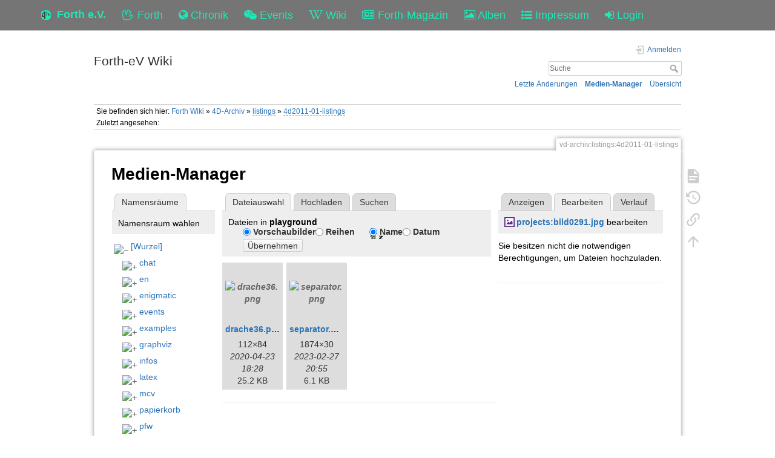

--- FILE ---
content_type: application/javascript; charset=utf-8
request_url: https://forth-ev.de/wiki/res/lib/exe/js.php?t=dokuwiki&tseed=b7449d890012ab5ceb435ca0b880acc2
body_size: 198481
content:
var DOKU_BASE='/wiki/res/';var DOKU_TPL='/lib/tpl/dokuwiki/';var DOKU_COOKIE_PARAM={"path":"\/","secure":true};Object.defineProperty(window,'DOKU_UHN',{get:function(){console.warn('Using DOKU_UHN is deprecated. Please use JSINFO.useHeadingNavigation instead');return JSINFO.useHeadingNavigation;}});Object.defineProperty(window,'DOKU_UHC',{get:function(){console.warn('Using DOKU_UHC is deprecated. Please use JSINFO.useHeadingContent instead');return JSINFO.useHeadingContent;}});LANG={"search_toggle_tools":"Suchwerkzeuge umschalten","willexpire":"Die Sperre zur Bearbeitung dieser Seite l\u00e4uft in einer Minute ab.\\nUm Bearbeitungskonflikte zu vermeiden, sollten Sie sie durch einen Klick auf den Vorschau-Knopf verl\u00e4ngern.","notsavedyet":"Nicht gespeicherte \u00c4nderungen gehen verloren!","searchmedia":"Suche Dateien","keepopen":"Fenster nach Auswahl nicht schlie\u00dfen","hidedetails":"Details ausblenden","mediatitle":"Linkeinstellungen","mediadisplay":"Linktyp","mediaalign":"Ausrichtung","mediasize":"Bildgr\u00f6\u00dfe","mediatarget":"Linkziel","mediaclose":"Schlie\u00dfen","mediainsert":"Einf\u00fcgen","mediadisplayimg":"Bild anzeigen.","mediadisplaylnk":"Nur den Link anzeigen.","mediasmall":"Kleine Version","mediamedium":"Mittlere Version","medialarge":"Gro\u00dfe Version","mediaoriginal":"Originalversion","medialnk":"Link zur Detailseite","mediadirect":"Direktlink zum Original","medianolnk":"Kein Link","medianolink":"Bild nicht verlinken","medialeft":"Das Bild links ausrichten.","mediaright":"Das Bild rechts ausrichten.","mediacenter":"Das Bild in der Mitte ausrichten.","medianoalign":"Keine Ausrichtung benutzen.","nosmblinks":"Das Verlinken von Windows-Freigaben funktioniert nur im Microsoft Internet Explorer.\\nDer Link kann jedoch durch Kopieren und Einf\u00fcgen verwendet werden.","linkwiz":"Link-Assistent","linkto":"Link nach:","del_confirm":"Eintrag wirklich l\u00f6schen?","restore_confirm":"Wirklich diese Version wiederherstellen?","media_diff":"Unterschiede anzeigen:","media_diff_both":"Nebeneinander","media_diff_opacity":"\u00dcberblenden","media_diff_portions":"\u00dcbergang","media_select":"Dateien ausw\u00e4hlen\u2026","media_upload_btn":"Hochladen","media_done_btn":"Fertig","media_drop":"Dateien hier hinziehen, um sie hochzuladen","media_cancel":"Entfernen","media_overwrt":"Existierende Dateien \u00fcberschreiben","data_insecure":"WARNUNG: Es scheint, als w\u00e4re Ihr Datenverzeichnis nicht ausreichend gesch\u00fctzt. Bitte informieren Sie sich zur <a href=\"https:\/\/www.dokuwiki.org\/security#web_access_security\">Sicherheit von Webzugriffen in DokuWiki<\/a>","plugins":{"discussion":{"confirmdelete":"Are you sure you want to delete this comment and its replies?"},"dropfiles":{"skip":"\u00dcberspringen","overwrite":"\u00dcberschreiben","overwriteAll":"Alle \u00fcberschreiben","rename":"Umbenennen","cancel":"Abbrechen","popup:fileExists":"Die Datei %s existiert bereits.","popup:originalName":"(Ursp\u00fcnglicher Dateiname: %s)","title:fileUpload":"Datei upload","title:fileExistsError":"Fehler: Datei existiert bereits"},"extension":{"reallydel":"Wollen Sie diese Erweiterung wirklich l\u00f6schen?","display_viewoptions":"Optionen anzeigen","display_enabled":"aktiviert","display_disabled":"deaktiviert","display_updatable":"aktualisierbar"},"logviewer":{"filter":"Zeilen filtern:"},"move":{"rename":"Umbenennen","cancel":"Abbrechen","newname":"Neuer Name:","inprogress":"Benenne Seite um und passe Links an...","complete":"Verschieben abgeschlossen.","renameitem":"Dieses Element umbenennen","add":"Neuen Namensraum erstellen","duplicate":"Entschuldigung, \"%s\" existiert in diesem Namensraum bereits. ","moveButton":"Datei verschieben \/ umbenennen","dialogIntro":"Neuer Dateiname. Sie k\u00f6nnen den Namensraum \u00e4ndern, aber nicht die Dateierweiterung."},"styling":{"loader":"Vorschau l\u00e4dt...<br \/>Falls diese Nachricht nicht verschwindet, k\u00f6nnten Ihre Werte fehlerhaft sein","popup":"\u00d6ffne als Popup"},"tplmod":{"ui_save_err":"Unable to save changes to:  ","ui_updated":"UI language changed to: "}}};var toolbar=[{"type":"format","title":"Fetter Text","icon":"bold.png","key":"b","open":"**","close":"**","block":false},{"type":"format","title":"Kursiver Text","icon":"italic.png","key":"i","open":"\/\/","close":"\/\/","block":false},{"type":"format","title":"Unterstrichener Text","icon":"underline.png","key":"u","open":"__","close":"__","block":false},{"type":"format","title":"Code Text","icon":"mono.png","key":"m","open":"''","close":"''","block":false},{"type":"format","title":"Durchgestrichener Text","icon":"strike.png","key":"d","open":"<del>","close":"<\/del>","block":false},{"type":"autohead","title":"Gleichzeilige \u00dcberschrift","icon":"hequal.png","key":"8","text":"\u00dcberschrift","mod":0,"block":true},{"type":"autohead","title":"Untere \u00dcberschrift","icon":"hminus.png","key":"9","text":"\u00dcberschrift","mod":1,"block":true},{"type":"autohead","title":"Obere \u00dcberschrift","icon":"hplus.png","key":"0","text":"\u00dcberschrift","mod":-1,"block":true},{"type":"picker","title":"W\u00e4hle die \u00dcberschrift","icon":"h.png","class":"pk_hl","list":[{"type":"format","title":"Level 1 \u00dcberschrift","icon":"h1.png","key":"1","open":"====== ","close":" ======\\n"},{"type":"format","title":"Level 2 \u00dcberschrift","icon":"h2.png","key":"2","open":"===== ","close":" =====\\n"},{"type":"format","title":"Level 3 \u00dcberschrift","icon":"h3.png","key":"3","open":"==== ","close":" ====\\n"},{"type":"format","title":"Level 4 \u00dcberschrift","icon":"h4.png","key":"4","open":"=== ","close":" ===\\n"},{"type":"format","title":"Level 5 \u00dcberschrift","icon":"h5.png","key":"5","open":"== ","close":" ==\\n"}],"block":true},{"type":"linkwiz","title":"Interner Link","icon":"link.png","key":"l","open":"[[","close":"]]","block":false},{"type":"format","title":"Externer Link","icon":"linkextern.png","open":"[[","close":"]]","sample":"http:\/\/example.com|Externer Link","block":false},{"type":"formatln","title":"Nummerierter Listenpunkt","icon":"ol.png","open":"  - ","close":"","key":"-","block":true},{"type":"formatln","title":"Listenpunkt","icon":"ul.png","open":"  * ","close":"","key":".","block":true},{"type":"insert","title":"Horizontale Linie","icon":"hr.png","insert":"\\n----\\n","block":true},{"type":"mediapopup","title":"Bilder und andere Dateien hinzuf\u00fcgen (\u00f6ffnet sich in einem neuen Fenster)","icon":"image.png","url":"lib\/exe\/mediamanager.php?ns=","name":"mediaselect","options":"width=750,height=500,left=20,top=20,scrollbars=yes,resizable=yes","block":false},{"type":"picker","title":"Smileys","icon":"smiley.png","list":{"8-)":"cool.svg","8-O":"eek.svg","8-o":"eek.svg",":-(":"sad.svg",":-)":"smile.svg","=)":"smile2.svg",":-\/":"doubt.svg",":-\\":"doubt2.svg",":-?":"confused.svg",":-D":"biggrin.svg",":-P":"razz.svg",":-o":"surprised.svg",":-O":"surprised.svg",":-x":"silenced.svg",":-X":"silenced.svg",":-|":"neutral.svg",";-)":"wink.svg","m(":"facepalm.svg","^_^":"fun.svg",":?:":"question.svg",":!:":"exclaim.svg","LOL":"lol.svg","FIXME":"fixme.svg","DELETEME":"deleteme.svg"},"icobase":"smileys","block":false},{"type":"picker","title":"Sonderzeichen","icon":"chars.png","list":["\u00c0","\u00e0","\u00c1","\u00e1","\u00c2","\u00e2","\u00c3","\u00e3","\u00c4","\u00e4","\u01cd","\u01ce","\u0102","\u0103","\u00c5","\u00e5","\u0100","\u0101","\u0104","\u0105","\u00c6","\u00e6","\u0106","\u0107","\u00c7","\u00e7","\u010c","\u010d","\u0108","\u0109","\u010a","\u010b","\u00d0","\u0111","\u00f0","\u010e","\u010f","\u00c8","\u00e8","\u00c9","\u00e9","\u00ca","\u00ea","\u00cb","\u00eb","\u011a","\u011b","\u0112","\u0113","\u0116","\u0117","\u0118","\u0119","\u0122","\u0123","\u011c","\u011d","\u011e","\u011f","\u0120","\u0121","\u0124","\u0125","\u00cc","\u00ec","\u00cd","\u00ed","\u00ce","\u00ee","\u00cf","\u00ef","\u01cf","\u01d0","\u012a","\u012b","\u0130","\u0131","\u012e","\u012f","\u0134","\u0135","\u0136","\u0137","\u0139","\u013a","\u013b","\u013c","\u013d","\u013e","\u0141","\u0142","\u013f","\u0140","\u0143","\u0144","\u00d1","\u00f1","\u0145","\u0146","\u0147","\u0148","\u00d2","\u00f2","\u00d3","\u00f3","\u00d4","\u00f4","\u00d5","\u00f5","\u00d6","\u00f6","\u01d1","\u01d2","\u014c","\u014d","\u0150","\u0151","\u0152","\u0153","\u00d8","\u00f8","\u0154","\u0155","\u0156","\u0157","\u0158","\u0159","\u015a","\u015b","\u015e","\u015f","\u0160","\u0161","\u015c","\u015d","\u0162","\u0163","\u0164","\u0165","\u00d9","\u00f9","\u00da","\u00fa","\u00db","\u00fb","\u00dc","\u00fc","\u01d3","\u01d4","\u016c","\u016d","\u016a","\u016b","\u016e","\u016f","\u01d6","\u01d8","\u01da","\u01dc","\u0172","\u0173","\u0170","\u0171","\u0174","\u0175","\u00dd","\u00fd","\u0178","\u00ff","\u0176","\u0177","\u0179","\u017a","\u017d","\u017e","\u017b","\u017c","\u00de","\u00fe","\u00df","\u0126","\u0127","\u00bf","\u00a1","\u00a2","\u00a3","\u00a4","\u00a5","\u20ac","\u00a6","\u00a7","\u00aa","\u00ac","\u00af","\u00b0","\u00b1","\u00f7","\u2030","\u00bc","\u00bd","\u00be","\u00b9","\u00b2","\u00b3","\u00b5","\u00b6","\u2020","\u2021","\u00b7","\u2022","\u00ba","\u2200","\u2202","\u2203","\u018f","\u0259","\u2205","\u2207","\u2208","\u2209","\u220b","\u220f","\u2211","\u203e","\u2212","\u2217","\u00d7","\u2044","\u221a","\u221d","\u221e","\u2220","\u2227","\u2228","\u2229","\u222a","\u222b","\u2234","\u223c","\u2245","\u2248","\u2260","\u2261","\u2264","\u2265","\u2282","\u2283","\u2284","\u2286","\u2287","\u2295","\u2297","\u22a5","\u22c5","\u25ca","\u2118","\u2111","\u211c","\u2135","\u2660","\u2663","\u2665","\u2666","\u03b1","\u03b2","\u0393","\u03b3","\u0394","\u03b4","\u03b5","\u03b6","\u03b7","\u0398","\u03b8","\u03b9","\u03ba","\u039b","\u03bb","\u03bc","\u039e","\u03be","\u03a0","\u03c0","\u03c1","\u03a3","\u03c3","\u03a4","\u03c4","\u03c5","\u03a6","\u03c6","\u03c7","\u03a8","\u03c8","\u03a9","\u03c9","\u2605","\u2606","\u260e","\u261a","\u261b","\u261c","\u261d","\u261e","\u261f","\u2639","\u263a","\u2714","\u2718","\u201e","\u201c","\u201d","\u201a","\u2018","\u2019","\u00ab","\u00bb","\u2039","\u203a","\u2014","\u2013","\u2026","\u2190","\u2191","\u2192","\u2193","\u2194","\u21d0","\u21d1","\u21d2","\u21d3","\u21d4","\u00a9","\u2122","\u00ae","\u2032","\u2033","[","]","{","}","~","(",")","%","\u00a7","$","#","|","@"],"block":false},{"type":"signature","title":"Unterschrift einf\u00fcgen","icon":"sig.png","key":"y","block":false}];(function(factory){if(typeof define==='function'&&define.amd){define(['jquery'],factory);}else if(typeof exports==='object'){factory(require('jquery'));}else{factory(jQuery);}}(function($){var pluses=/\+/g;function encode(s){return config.raw?s:encodeURIComponent(s);}function decode(s){return config.raw?s:decodeURIComponent(s);}function stringifyCookieValue(value){return encode(config.json?JSON.stringify(value):String(value));}function parseCookieValue(s){if(s.indexOf('"')===0){s=s.slice(1,-1).replace(/\\"/g,'"').replace(/\\\\/g,'\\');}try{s=decodeURIComponent(s.replace(pluses,' '));return config.json?JSON.parse(s):s;}catch(e){}}function read(s,converter){var value=config.raw?s:parseCookieValue(s);return $.isFunction(converter)?converter(value):value;}var config=$.cookie=function(key,value,options){if(value!==undefined&&!$.isFunction(value)){options=$.extend({},config.defaults,options);if(typeof options.expires==='number'){var days=options.expires,t=options.expires=new Date();t.setTime(+t+days*864e+5);}return(document.cookie=[encode(key),'=',stringifyCookieValue(value),options.expires?'; expires='+options.expires.toUTCString():'',options.path?'; path='+options.path:'',options.domain?'; domain='+options.domain:'',options.secure?'; secure':''].join(''));}var result=key?undefined:{};var cookies=document.cookie?document.cookie.split('; '):[];for(var i=0,l=cookies.length;i<l;i++){var parts=cookies[i].split('=');var name=decode(parts.shift());var cookie=parts.join('=');if(key&&key===name){result=read(cookie,value);break;}if(!key&&(cookie=read(cookie))!==undefined){result[name]=cookie;}}return result;};config.defaults={};$.removeCookie=function(key,options){if($.cookie(key)===undefined){return false;}$.cookie(key,'',$.extend({},options,{expires:-1}));return!$.cookie(key);};}));(function(factory){"use strict";if(typeof define==="function"&&define.amd){define(["../widgets/datepicker"],factory);}else{factory(jQuery.datepicker);}})(function(datepicker){"use strict";datepicker.regional.de={closeText:"Schließen",prevText:"Zurück",nextText:"Vor",currentText:"Heute",monthNames:["Januar","Februar","März","April","Mai","Juni","Juli","August","September","Oktober","November","Dezember"],monthNamesShort:["Jan","Feb","Mär","Apr","Mai","Jun","Jul","Aug","Sep","Okt","Nov","Dez"],dayNames:["Sonntag","Montag","Dienstag","Mittwoch","Donnerstag","Freitag","Samstag"],dayNamesShort:["So","Mo","Di","Mi","Do","Fr","Sa"],dayNamesMin:["So","Mo","Di","Mi","Do","Fr","Sa"],weekHeader:"KW",dateFormat:"dd.mm.yy",firstDay:1,isRTL:false,showMonthAfterYear:false,yearSuffix:""};datepicker.setDefaults(datepicker.regional.de);return datepicker.regional.de;});var qq=qq||{};qq.extend=function(first,second){for(var prop in second){first[prop]=second[prop];}};qq.indexOf=function(arr,elt,from){if(arr.indexOf)return arr.indexOf(elt,from);from=from||0;var len=arr.length;if(from<0)from+=len;for(;from<len;from++){if(from in arr&&arr[from]===elt){return from;}}return-1;};qq.getUniqueId=(function(){var id=0;return function(){return id++;};})();qq.attach=function(element,type,fn){if(element.addEventListener){element.addEventListener(type,fn,false);}else if(element.attachEvent){element.attachEvent('on'+type,fn);}};qq.detach=function(element,type,fn){if(element.removeEventListener){element.removeEventListener(type,fn,false);}else if(element.attachEvent){element.detachEvent('on'+type,fn);}};qq.preventDefault=function(e){if(e.preventDefault){e.preventDefault();}else{e.returnValue=false;}};qq.insertBefore=function(a,b){b.parentNode.insertBefore(a,b);};qq.remove=function(element){element.parentNode.removeChild(element);};qq.contains=function(parent,descendant){if(parent==descendant)return true;if(parent.contains){return parent.contains(descendant);}else{return!!(descendant.compareDocumentPosition(parent)&8);}};qq.toElement=(function(){var div=document.createElement('div');return function(html){div.innerHTML=html;var element=div.firstChild;div.removeChild(element);return element;};})();qq.css=function(element,styles){if(styles.opacity!=null){if(typeof element.style.opacity!='string'&&typeof(element.filters)!='undefined'){styles.filter='alpha(opacity='+Math.round(100*styles.opacity)+')';}}qq.extend(element.style,styles);};qq.hasClass=function(element,name){var re=new RegExp('(^| )'+name+'( |$)');return re.test(element.className);};qq.addClass=function(element,name){if(!qq.hasClass(element,name)){element.className+=' '+name;}};qq.removeClass=function(element,name){var re=new RegExp('(^| )'+name+'( |$)');element.className=element.className.replace(re,' ').replace(/^\s+|\s+$/g,"");};qq.setText=function(element,text){element.innerText=text;element.textContent=text;};qq.children=function(element){var children=[],child=element.firstChild;while(child){if(child.nodeType==1){children.push(child);}child=child.nextSibling;}return children;};qq.getByClass=function(element,className){if(element.querySelectorAll){return element.querySelectorAll('.'+className);}var result=[];var candidates=element.getElementsByTagName("*");var len=candidates.length;for(var i=0;i<len;i++){if(qq.hasClass(candidates[i],className)){result.push(candidates[i]);}}return result;};qq.obj2url=function(obj,temp,prefixDone){var uristrings=[],prefix='&',add=function(nextObj,i){var nextTemp=temp?(/\[\]$/.test(temp))?temp:temp+'['+i+']':i;if((nextTemp!='undefined')&&(i!='undefined')){uristrings.push((typeof nextObj==='object')?qq.obj2url(nextObj,nextTemp,true):(Object.prototype.toString.call(nextObj)==='[object Function]')?encodeURIComponent(nextTemp)+'='+encodeURIComponent(nextObj()):encodeURIComponent(nextTemp)+'='+encodeURIComponent(nextObj));}};if(!prefixDone&&temp){prefix=(/\?/.test(temp))?(/\?$/.test(temp))?'':'&':'?';uristrings.push(temp);uristrings.push(qq.obj2url(obj));}else if((Object.prototype.toString.call(obj)==='[object Array]')&&(typeof obj!='undefined')){for(var i=0,len=obj.length;i<len;++i){add(obj[i],i);}}else if((typeof obj!='undefined')&&(obj!==null)&&(typeof obj==="object")){for(var i in obj){if(obj.hasOwnProperty(i)&&typeof obj[i]!='function'){add(obj[i],i);}}}else{uristrings.push(encodeURIComponent(temp)+'='+encodeURIComponent(obj));}return uristrings.join(prefix).replace(/^&/,'').replace(/%20/g,'+');};var qq=qq||{};qq.FileUploaderBasic=function(o){this._options={debug:false,action:'/server/upload',params:{},button:null,multiple:true,maxConnections:3,allowedExtensions:[],sizeLimit:0,minSizeLimit:0,onSubmit:function(id,fileName){},onProgress:function(id,fileName,loaded,total){},onComplete:function(id,fileName,responseJSON){},onCancel:function(id,fileName){},messages:{typeError:"{file} has invalid extension. Only {extensions} are allowed.",sizeError:"{file} is too large, maximum file size is {sizeLimit}.",minSizeError:"{file} is too small, minimum file size is {minSizeLimit}.",emptyError:"{file} is empty, please select files again without it.",onLeave:"The files are being uploaded, if you leave now the upload will be cancelled."},showMessage:function(message){alert(message);}};qq.extend(this._options,o);this._filesInProgress=0;this._handler=this._createUploadHandler();if(this._options.button){this._button=this._createUploadButton(this._options.button);}this._preventLeaveInProgress();};qq.FileUploaderBasic.prototype={setParams:function(params){this._options.params=params;},getInProgress:function(){return this._filesInProgress;},_createUploadButton:function(element){var self=this;return new qq.UploadButton({element:element,multiple:this._options.multiple&&qq.UploadHandlerXhr.isSupported(),onChange:function(input){self._onInputChange(input);}});},_createUploadHandler:function(){var self=this,handlerClass;if(qq.UploadHandlerXhr.isSupported()){handlerClass='UploadHandlerXhr';}else{handlerClass='UploadHandlerForm';}var handler=new qq[handlerClass]({debug:this._options.debug,action:this._options.action,maxConnections:this._options.maxConnections,onProgress:function(id,fileName,loaded,total){self._onProgress(id,fileName,loaded,total);self._options.onProgress(id,fileName,loaded,total);},onComplete:function(id,fileName,result){self._onComplete(id,fileName,result);self._options.onComplete(id,fileName,result);},onCancel:function(id,fileName){self._onCancel(id,fileName);self._options.onCancel(id,fileName);}});return handler;},_preventLeaveInProgress:function(){var self=this;qq.attach(window,'beforeunload',function(e){if(!self._filesInProgress){return;}var e=e||window.event;e.returnValue=self._options.messages.onLeave;return self._options.messages.onLeave;});},_onSubmit:function(id,fileName){this._filesInProgress++;},_onProgress:function(id,fileName,loaded,total){},_onComplete:function(id,fileName,result){this._filesInProgress--;if(result.error){this._options.showMessage(result.error);}},_onCancel:function(id,fileName){this._filesInProgress--;},_onInputChange:function(input){if(this._handler instanceof qq.UploadHandlerXhr){this._uploadFileList(input.files);}else{if(this._validateFile(input)){this._uploadFile(input);}}this._button.reset();},_uploadFileList:function(files){for(var i=0;i<files.length;i++){if(!this._validateFile(files[i])){return;}}for(var i=0;i<files.length;i++){this._uploadFile(files[i]);}},_uploadFile:function(fileContainer){var id=this._handler.add(fileContainer);var fileName=this._handler.getName(id);if(this._options.onSubmit(id,fileName)!==false){this._onSubmit(id,fileName);this._handler.upload(id,this._options.params);}},_validateFile:function(file){var name,size;if(file.value){name=file.value.replace(/.*(\/|\\)/,"");}else{name=file.fileName!=null?file.fileName:file.name;size=file.fileSize!=null?file.fileSize:file.size;}if(!this._isAllowedExtension(name)){this._error('typeError',name);return false;}else if(size===0){this._error('emptyError',name);return false;}else if(size&&this._options.sizeLimit&&size>this._options.sizeLimit){this._error('sizeError',name);return false;}else if(size&&size<this._options.minSizeLimit){this._error('minSizeError',name);return false;}return true;},_error:function(code,fileName){var message=this._options.messages[code];function r(name,replacement){message=message.replace(name,replacement);}r('{file}',this._formatFileName(fileName));r('{extensions}',this._options.allowedExtensions.join(', '));r('{sizeLimit}',this._formatSize(this._options.sizeLimit));r('{minSizeLimit}',this._formatSize(this._options.minSizeLimit));this._options.showMessage(message);},_formatFileName:function(name){if(name.length>33){name=name.slice(0,19)+'...'+name.slice(-13);}return name;},_isAllowedExtension:function(fileName){var ext=(-1!==fileName.indexOf('.'))?fileName.replace(/.*[.]/,'').toLowerCase():'';var allowed=this._options.allowedExtensions;if(!allowed.length){return true;}for(var i=0;i<allowed.length;i++){if(allowed[i].toLowerCase()==ext){return true;}}return false;},_formatSize:function(bytes){var i=-1;do{bytes=bytes/1024;i++;}while(bytes>99);return Math.max(bytes,0.1).toFixed(1)+['kB','MB','GB','TB','PB','EB'][i];}};qq.FileUploader=function(o){qq.FileUploaderBasic.apply(this,arguments);qq.extend(this._options,{element:null,listElement:null,template:'<div class="qq-uploader">'+'<div class="qq-upload-drop-area"><span>Drop files here to upload</span></div>'+'<div class="qq-upload-button">Upload a file</div>'+'<ul class="qq-upload-list"></ul>'+'</div>',fileTemplate:'<li>'+'<span class="qq-upload-file"></span>'+'<span class="qq-upload-spinner"></span>'+'<span class="qq-upload-size"></span>'+'<a class="qq-upload-cancel" href="#">Cancel</a>'+'<span class="qq-upload-failed-text">Failed</span>'+'</li>',classes:{button:'qq-upload-button',drop:'qq-upload-drop-area',dropActive:'qq-upload-drop-area-active',list:'qq-upload-list',file:'qq-upload-file',spinner:'qq-upload-spinner',size:'qq-upload-size',cancel:'qq-upload-cancel',success:'qq-upload-success',fail:'qq-upload-fail'}});qq.extend(this._options,o);this._element=this._options.element;this._element.innerHTML=this._options.template;this._listElement=this._options.listElement||this._find(this._element,'list');this._classes=this._options.classes;this._button=this._createUploadButton(this._find(this._element,'button'));this._bindCancelEvent();this._setupDragDrop();};qq.extend(qq.FileUploader.prototype,qq.FileUploaderBasic.prototype);qq.extend(qq.FileUploader.prototype,{_find:function(parent,type){var element=qq.getByClass(parent,this._options.classes[type])[0];if(!element){throw new Error('element not found '+type);}return element;},_setupDragDrop:function(){var self=this,dropArea=this._find(this._element,'drop');var dz=new qq.UploadDropZone({element:dropArea,onEnter:function(e){qq.addClass(dropArea,self._classes.dropActive);e.stopPropagation();},onLeave:function(e){e.stopPropagation();},onLeaveNotDescendants:function(e){qq.removeClass(dropArea,self._classes.dropActive);},onDrop:function(e){dropArea.style.display='none';qq.removeClass(dropArea,self._classes.dropActive);self._uploadFileList(e.dataTransfer.files);}});dropArea.style.display='none';qq.attach(document,'dragenter',function(e){if(!dz._isValidFileDrag(e))return;dropArea.style.display='block';});qq.attach(document,'dragleave',function(e){if(!dz._isValidFileDrag(e))return;var relatedTarget=document.elementFromPoint(e.clientX,e.clientY);if(!relatedTarget||relatedTarget.nodeName=="HTML"){dropArea.style.display='none';}});},_onSubmit:function(id,fileName){qq.FileUploaderBasic.prototype._onSubmit.apply(this,arguments);this._addToList(id,fileName);},_onProgress:function(id,fileName,loaded,total){qq.FileUploaderBasic.prototype._onProgress.apply(this,arguments);var item=this._getItemByFileId(id);var size=this._find(item,'size');size.style.display='inline';var text;if(loaded!=total){text=Math.round(loaded/total*100)+'% from '+this._formatSize(total);}else{text=this._formatSize(total);}qq.setText(size,text);},_onComplete:function(id,fileName,result){qq.FileUploaderBasic.prototype._onComplete.apply(this,arguments);var item=this._getItemByFileId(id);qq.remove(this._find(item,'cancel'));qq.remove(this._find(item,'spinner'));if(result.success){qq.addClass(item,this._classes.success);}else{qq.addClass(item,this._classes.fail);}},_addToList:function(id,fileName){var item=qq.toElement(this._options.fileTemplate);item.qqFileId=id;var fileElement=this._find(item,'file');qq.setText(fileElement,this._formatFileName(fileName));this._find(item,'size').style.display='none';this._listElement.appendChild(item);},_getItemByFileId:function(id){var item=this._listElement.firstChild;while(item){if(item.qqFileId==id)return item;item=item.nextSibling;}},_bindCancelEvent:function(){var self=this,list=this._listElement;qq.attach(list,'click',function(e){e=e||window.event;var target=e.target||e.srcElement;if(qq.hasClass(target,self._classes.cancel)){qq.preventDefault(e);var item=target.parentNode;self._handler.cancel(item.qqFileId);qq.remove(item);}});}});qq.UploadDropZone=function(o){this._options={element:null,onEnter:function(e){},onLeave:function(e){},onLeaveNotDescendants:function(e){},onDrop:function(e){}};qq.extend(this._options,o);this._element=this._options.element;this._disableDropOutside();this._attachEvents();};qq.UploadDropZone.prototype={_disableDropOutside:function(e){if(!qq.UploadDropZone.dropOutsideDisabled){qq.attach(document,'dragover',function(e){if(e.dataTransfer){e.dataTransfer.dropEffect='none';e.preventDefault();}});qq.UploadDropZone.dropOutsideDisabled=true;}},_attachEvents:function(){var self=this;qq.attach(self._element,'dragover',function(e){if(!self._isValidFileDrag(e))return;var effect=e.dataTransfer.effectAllowed;if(effect=='move'||effect=='linkMove'){e.dataTransfer.dropEffect='move';}else{e.dataTransfer.dropEffect='copy';}e.stopPropagation();e.preventDefault();});qq.attach(self._element,'dragenter',function(e){if(!self._isValidFileDrag(e))return;self._options.onEnter(e);});qq.attach(self._element,'dragleave',function(e){if(!self._isValidFileDrag(e))return;self._options.onLeave(e);var relatedTarget=document.elementFromPoint(e.clientX,e.clientY);if(qq.contains(this,relatedTarget))return;self._options.onLeaveNotDescendants(e);});qq.attach(self._element,'drop',function(e){if(!self._isValidFileDrag(e))return;e.preventDefault();self._options.onDrop(e);});},_isValidFileDrag:function(e){var dt=e.dataTransfer,isWebkit=navigator.userAgent.indexOf("AppleWebKit")>-1;return dt&&dt.effectAllowed!='none'&&(dt.files||(!isWebkit&&dt.types.contains&&dt.types.contains('Files')));}};qq.UploadButton=function(o){this._options={element:null,multiple:false,name:'file',onChange:function(input){},hoverClass:'qq-upload-button-hover',focusClass:'qq-upload-button-focus'};qq.extend(this._options,o);this._element=this._options.element;qq.css(this._element,{position:'relative',overflow:'hidden',direction:'ltr'});this._input=this._createInput();};qq.UploadButton.prototype={getInput:function(){return this._input;},reset:function(){if(this._input.parentNode){qq.remove(this._input);}qq.removeClass(this._element,this._options.focusClass);this._input=this._createInput();},_createInput:function(){var input=document.createElement("input");if(this._options.multiple){input.setAttribute("multiple","multiple");}input.setAttribute("type","file");input.setAttribute("name",this._options.name);qq.css(input,{position:'absolute',right:0,top:0,fontFamily:'Arial',fontSize:'118px',margin:0,padding:0,cursor:'pointer',opacity:0});this._element.appendChild(input);var self=this;qq.attach(input,'change',function(){self._options.onChange(input);});qq.attach(input,'mouseover',function(){qq.addClass(self._element,self._options.hoverClass);});qq.attach(input,'mouseout',function(){qq.removeClass(self._element,self._options.hoverClass);});qq.attach(input,'focus',function(){qq.addClass(self._element,self._options.focusClass);});qq.attach(input,'blur',function(){qq.removeClass(self._element,self._options.focusClass);});if(window.attachEvent){input.setAttribute('tabIndex',"-1");}return input;}};qq.UploadHandlerAbstract=function(o){this._options={debug:false,action:'/upload.php',maxConnections:999,onProgress:function(id,fileName,loaded,total){},onComplete:function(id,fileName,response){},onCancel:function(id,fileName){}};qq.extend(this._options,o);this._queue=[];this._params=[];};qq.UploadHandlerAbstract.prototype={log:function(str){if(this._options.debug&&window.console)console.log('[uploader] '+str);},add:function(file){},upload:function(id,params){var len=this._queue.push(id);var copy={};qq.extend(copy,params);this._params[id]=copy;if(len<=this._options.maxConnections){this._upload(id,this._params[id]);}},cancel:function(id){this._cancel(id);this._dequeue(id);},cancelAll:function(){for(var i=0;i<this._queue.length;i++){this._cancel(this._queue[i]);}this._queue=[];},getName:function(id){},getSize:function(id){},getQueue:function(){return this._queue;},_upload:function(id){},_cancel:function(id){},_dequeue:function(id){var i=qq.indexOf(this._queue,id);this._queue.splice(i,1);var max=this._options.maxConnections;if(this._queue.length>=max&&i<max){var nextId=this._queue[max-1];this._upload(nextId,this._params[nextId]);}}};qq.UploadHandlerForm=function(o){qq.UploadHandlerAbstract.apply(this,arguments);this._inputs={};};qq.extend(qq.UploadHandlerForm.prototype,qq.UploadHandlerAbstract.prototype);qq.extend(qq.UploadHandlerForm.prototype,{add:function(fileInput){fileInput.setAttribute('name','qqfile');var id='qq-upload-handler-iframe'+qq.getUniqueId();this._inputs[id]=fileInput;if(fileInput.parentNode){qq.remove(fileInput);}return id;},getName:function(id){return this._inputs[id].value.replace(/.*(\/|\\)/,"");},_cancel:function(id){this._options.onCancel(id,this.getName(id));delete this._inputs[id];var iframe=document.getElementById(id);if(iframe){iframe.setAttribute('src','javascript:false;');qq.remove(iframe);}},_upload:function(id,params){var input=this._inputs[id];if(!input){throw new Error('file with passed id was not added, or already uploaded or cancelled');}var fileName=this.getName(id);var iframe=this._createIframe(id);var form=this._createForm(iframe,params);form.appendChild(input);var self=this;this._attachLoadEvent(iframe,function(){self.log('iframe loaded');var response=self._getIframeContentJSON(iframe);self._options.onComplete(id,fileName,response);self._dequeue(id);delete self._inputs[id];setTimeout(function(){qq.remove(iframe);},1);});form.submit();qq.remove(form);return id;},_attachLoadEvent:function(iframe,callback){qq.attach(iframe,'load',function(){if(!iframe.parentNode){return;}if(iframe.contentDocument&&iframe.contentDocument.body&&iframe.contentDocument.body.innerHTML=="false"){return;}callback();});},_getIframeContentJSON:function(iframe){var doc=iframe.contentDocument?iframe.contentDocument:iframe.contentWindow.document,response;this.log("converting iframe's innerHTML to JSON");this.log("innerHTML = "+doc.body.innerHTML);try{response=eval("("+doc.body.innerHTML+")");}catch(err){response={};}return response;},_createIframe:function(id){var iframe=qq.toElement('<iframe src="javascript:false;" name="'+id+'" />');iframe.setAttribute('id',id);iframe.style.display='none';document.body.appendChild(iframe);return iframe;},_createForm:function(iframe,params){var form=qq.toElement('<form method="post" enctype="multipart/form-data"></form>');var queryString=qq.obj2url(params,this._options.action);form.setAttribute('action',queryString);form.setAttribute('target',iframe.name);form.style.display='none';document.body.appendChild(form);return form;}});qq.UploadHandlerXhr=function(o){qq.UploadHandlerAbstract.apply(this,arguments);this._files=[];this._xhrs=[];this._loaded=[];};qq.UploadHandlerXhr.isSupported=function(){var input=document.createElement('input');input.type='file';return('multiple'in input&&typeof File!="undefined"&&typeof(new XMLHttpRequest()).upload!="undefined");};qq.extend(qq.UploadHandlerXhr.prototype,qq.UploadHandlerAbstract.prototype);qq.extend(qq.UploadHandlerXhr.prototype,{add:function(file){if(!(file instanceof File)){throw new Error('Passed obj in not a File (in qq.UploadHandlerXhr)');}return this._files.push(file)-1;},getName:function(id){var file=this._files[id];return file.fileName!=null?file.fileName:file.name;},getSize:function(id){var file=this._files[id];return file.fileSize!=null?file.fileSize:file.size;},getLoaded:function(id){return this._loaded[id]||0;},_upload:function(id,params){var file=this._files[id],name=this.getName(id),size=this.getSize(id);this._loaded[id]=0;var xhr=this._xhrs[id]=new XMLHttpRequest();var self=this;xhr.upload.onprogress=function(e){if(e.lengthComputable){self._loaded[id]=e.loaded;self._options.onProgress(id,name,e.loaded,e.total);}};xhr.onreadystatechange=function(){if(xhr.readyState==4){self._onComplete(id,xhr);}};params=params||{};params['qqfile']=name;var queryString=qq.obj2url(params,this._options.action);xhr.open("POST",queryString,true);xhr.setRequestHeader("X-Requested-With","XMLHttpRequest");xhr.setRequestHeader("X-File-Name",encodeURIComponent(name));xhr.setRequestHeader("Content-Type","application/octet-stream");xhr.send(file);},_onComplete:function(id,xhr){if(!this._files[id])return;var name=this.getName(id);var size=this.getSize(id);this._options.onProgress(id,name,size,size);if(xhr.status==200){this.log("xhr - server response received");this.log("responseText = "+xhr.responseText);var response;try{response=eval("("+xhr.responseText+")");}catch(err){response={};}this._options.onComplete(id,name,response);}else{this._options.onComplete(id,name,{});}this._files[id]=null;this._xhrs[id]=null;this._dequeue(id);},_cancel:function(id){this._options.onCancel(id,this.getName(id));this._files[id]=null;if(this._xhrs[id]){this._xhrs[id].abort();this._xhrs[id]=null;}}});qq.extend(qq.FileUploader.prototype,{_createUploadHandler:function(){var self=this,handlerClass;if(qq.UploadHandlerXhr.isSupported()){handlerClass='UploadHandlerXhr';}else{handlerClass='UploadHandlerForm';}var handler=new qq[handlerClass]({debug:this._options.debug,action:this._options.action,maxConnections:this._options.maxConnections,onProgress:function(id,fileName,loaded,total){self._onProgress(id,fileName,loaded,total);self._options.onProgress(id,fileName,loaded,total);},onComplete:function(id,fileName,result){self._onComplete(id,fileName,result);self._options.onComplete(id,fileName,result);},onCancel:function(id,fileName){self._onCancel(id,fileName);self._options.onCancel(id,fileName);},onUpload:function(){self._onUpload();}});return handler;},_onUpload:function(){this._handler.uploadAll(this._options.params);},_uploadFile:function(fileContainer){var id=this._handler.add(fileContainer);var fileName=this._handler.getName(id);if(this._options.onSubmit(id,fileName)!==false){this._onSubmit(id,fileName);}},_addToList:function(id,fileName){var item=qq.toElement(this._options.fileTemplate);item.qqFileId=id;var fileElement=this._find(item,'file');qq.setText(fileElement,fileName);this._find(item,'size').style.display='none';var nameElement=this._find(item,'nameInput');fileName=fileName.toLowerCase();fileName=fileName.replace(/([ !"#$%&\'()+,\/;<=>?@[\]^`{|}~:]+)/g,'_');fileName=fileName.replace(/^_+/,'');nameElement.value=fileName;nameElement.id='mediamanager__upload_item'+id;this._listElement.appendChild(item);}});qq.FileUploaderExtended=function(o){qq.FileUploaderBasic.apply(this,arguments);qq.extend(this._options,{element:null,listElement:null,template:'<div class="qq-uploader">'+'<div class="qq-upload-drop-area"><span>'+LANG.media_drop+'</span></div>'+'<div class="qq-upload-button">'+LANG.media_select+'</div>'+'<ul class="qq-upload-list"></ul>'+'<div class="qq-action-container">'+'  <button class="qq-upload-action" type="submit" id="mediamanager__upload_button">'+LANG.media_upload_btn+'</button>'+'  <label class="qq-overwrite-check"><input type="checkbox" value="1" name="ow" class="dw__ow"> <span>'+LANG.media_overwrt+'</span></label>'+'</div>'+'</div>',fileTemplate:'<li>'+'<span class="qq-upload-file hidden"></span>'+'  <input class="qq-upload-name-input edit" type="text" value="" />'+'  <span class="qq-upload-spinner hidden"></span>'+'  <span class="qq-upload-size"></span>'+'  <a class="qq-upload-cancel" href="#">'+LANG.media_cancel+'</a>'+'  <span class="qq-upload-failed-text error">Failed</span>'+'</li>',classes:{button:'qq-upload-button',drop:'qq-upload-drop-area',dropActive:'qq-upload-drop-area-active',list:'qq-upload-list',nameInput:'qq-upload-name-input',overwriteInput:'qq-overwrite-check',uploadButton:'qq-upload-action',file:'qq-upload-file',spinner:'qq-upload-spinner',size:'qq-upload-size',cancel:'qq-upload-cancel',success:'qq-upload-success',fail:'qq-upload-fail',failedText:'qq-upload-failed-text'}});qq.extend(this._options,o);this._element=this._options.element;this._element.innerHTML=this._options.template;this._listElement=this._options.listElement||this._find(this._element,'list');this._classes=this._options.classes;this._button=this._createUploadButton(this._find(this._element,'button'));this._bindCancelEvent();this._bindUploadEvent();this._setupDragDrop();};qq.extend(qq.FileUploaderExtended.prototype,qq.FileUploader.prototype);qq.extend(qq.FileUploaderExtended.prototype,{_bindUploadEvent:function(){var self=this,list=this._listElement;qq.attach(document.getElementById('mediamanager__upload_button'),'click',function(e){e=e||window.event;var target=e.target||e.srcElement;qq.preventDefault(e);self._handler._options.onUpload();jQuery(".qq-upload-name-input").each(function(i){jQuery(this).prop('disabled',true);});});},_onComplete:function(id,fileName,result){this._filesInProgress--;var item=this._getItemByFileId(id);qq.remove(this._find(item,'cancel'));qq.remove(this._find(item,'spinner'));var nameInput=this._find(item,'nameInput');var fileElement=this._find(item,'file');qq.setText(fileElement,nameInput.value);qq.removeClass(fileElement,'hidden');qq.remove(nameInput);jQuery('.qq-upload-button, #mediamanager__upload_button').remove();jQuery('.dw__ow').parent().hide();jQuery('.qq-upload-drop-area').remove();if(result.success){qq.addClass(item,this._classes.success);$link='<a href="'+result.link+'" id="h_:'+result.id+'" class="select">'+nameInput.value+'</a>';jQuery(fileElement).html($link);}else{qq.addClass(item,this._classes.fail);var fail=this._find(item,'failedText');if(result.error)qq.setText(fail,result.error);}if(document.getElementById('media__content')&&!document.getElementById('mediamanager__done_form')){var action=document.location.href;var i=action.indexOf('?');if(i)action=action.substr(0,i);var button='<form method="post" action="'+action+'" id="mediamanager__done_form"><div>';button+='<input type="hidden" value="'+result.ns+'" name="ns">';button+='<input type="hidden" value="1" name="recent">';button+='<button type="submit">'+LANG.media_done_btn+'</button></div></form>';jQuery('#mediamanager__uploader').append(button);}}});qq.extend(qq.UploadHandlerForm.prototype,{uploadAll:function(params){this._uploadAll(params);},getName:function(id){var file=this._inputs[id];var name=document.getElementById('mediamanager__upload_item'+id);if(name!=null){return name.value;}else{if(file!=null){return file.value.replace(/.*(\/|\\)/,"");}else{return null;}}},_uploadAll:function(params){jQuery(".qq-upload-spinner").each(function(i){jQuery(this).removeClass('hidden');});for(key in this._inputs){this.upload(key,params);}},_upload:function(id,params){var input=this._inputs[id];if(!input){throw new Error('file with passed id was not added, or already uploaded or cancelled');}var fileName=this.getName(id);var iframe=this._createIframe(id);var form=this._createForm(iframe,params);form.appendChild(input);var nameInput=qq.toElement('<input name="mediaid" value="'+fileName+'" type="text">');form.appendChild(nameInput);var checked=jQuery('.dw__ow').is(':checked');var owCheckbox=jQuery('.dw__ow').clone();owCheckbox.attr('checked',checked);jQuery(form).append(owCheckbox);var self=this;this._attachLoadEvent(iframe,function(){self.log('iframe loaded');var response=self._getIframeContentJSON(iframe);self._options.onComplete(id,fileName,response);self._dequeue(id);delete self._inputs[id];setTimeout(function(){qq.remove(iframe);},1);});form.submit();qq.remove(form);return id;}});qq.extend(qq.UploadHandlerXhr.prototype,{uploadAll:function(params){this._uploadAll(params);},getName:function(id){var file=this._files[id];var name=document.getElementById('mediamanager__upload_item'+id);if(name!=null){return name.value;}else{if(file!=null){return file.fileName!=null?file.fileName:file.name;}else{return null;}}},getSize:function(id){var file=this._files[id];if(file==null)return null;return file.fileSize!=null?file.fileSize:file.size;},_upload:function(id,params){var file=this._files[id],name=this.getName(id),size=this.getSize(id);if(name==null||size==null)return;this._loaded[id]=0;var xhr=this._xhrs[id]=new XMLHttpRequest();var self=this;xhr.upload.onprogress=function(e){if(e.lengthComputable){self._loaded[id]=e.loaded;self._options.onProgress(id,name,e.loaded,e.total);}};xhr.onreadystatechange=function(){if(xhr.readyState==4){self._onComplete(id,xhr);}};params=params||{};params['qqfile']=name;params['ow']=jQuery('.dw__ow').is(':checked');var queryString=qq.obj2url(params,this._options.action);xhr.open("POST",queryString,true);xhr.setRequestHeader("X-Requested-With","XMLHttpRequest");xhr.setRequestHeader("X-File-Name",encodeURIComponent(name));xhr.setRequestHeader("Content-Type","application/octet-stream");xhr.send(file);},_uploadAll:function(params){jQuery(".qq-upload-spinner").each(function(i){jQuery(this).removeClass('hidden');});for(key in this._files){this.upload(key,params);}}});function substr_replace(str,replace,start,length){var a2,b1;a2=(start<0?str.length:0)+start;if(typeof length==='undefined'){length=str.length-a2;}else if(length<0&&start<0&&length<=start){length=0;}b1=(length<0?str.length:a2)+length;return str.substring(0,a2)+replace+str.substring(b1);}function bind(fnc){var Aps=Array.prototype.slice,static_args=Aps.call(arguments,1);return function(){return fnc.apply(this,static_args.concat(Aps.call(arguments,0)));};}function logError(e,file){if(window.console&&console.error){console.error('The error "%s: %s" occurred in file "%s". '+'If this is in a plugin try updating or disabling the plugin, '+'if this is in a template try updating the template or switching to the "dokuwiki" template.',e.name,e.message,file);if(e.stack){console.error(e.stack);}}}var timer={_cur_id:0,_handlers:{},execDispatch:function(id){timer._handlers[id]();},add:function(func,timeout){var id=++timer._cur_id;timer._handlers[id]=func;return window.setTimeout('timer.execDispatch('+id+')',timeout);}};function Delay(func,timeout){this.func=func;if(timeout){this.timeout=timeout;}}Delay.prototype={func:null,timeout:500,delTimer:function(){if(this.timer!==null){window.clearTimeout(this.timer);this.timer=null;}},start:function(){DEPRECATED('don\'t use the Delay object, use window.timeout with a callback instead');this.delTimer();var _this=this;this.timer=timer.add(function(){_this.exec.call(_this);},this.timeout);this._data={_this:arguments[0],_params:Array.prototype.slice.call(arguments,2)};},exec:function(){this.delTimer();this.func.call(this._data._this,this._data._params);}};var DokuCookie={data:{},name:'DOKU_PREFS',setValue:function(key,val){var text=[],_this=this;this.init();if(val===false){delete this.data[key];}else{val=val+"";this.data[key]=val;}jQuery.each(_this.data,function(key,val){if(_this.data.hasOwnProperty(key)){text.push(encodeURIComponent(key)+'#'+encodeURIComponent(val));}});jQuery.cookie(this.name,text.join('#'),{expires:365,path:DOKU_COOKIE_PARAM.path,secure:DOKU_COOKIE_PARAM.secure});},getValue:function(key,def){this.init();return this.data.hasOwnProperty(key)?this.data[key]:def;},init:function(){var text,parts,i;if(!jQuery.isEmptyObject(this.data)){return;}text=jQuery.cookie(this.name);if(text){parts=text.split('#');for(i=0;i<parts.length;i+=2){this.data[decodeURIComponent(parts[i])]=decodeURIComponent(parts[i+1]);}}}};if('function'===typeof jQuery&&'function'===typeof jQuery.noConflict){jQuery.noConflict();}var clientPC=navigator.userAgent.toLowerCase();var is_macos=navigator.appVersion.indexOf('Mac')!=-1;var is_gecko=((clientPC.indexOf('gecko')!=-1)&&(clientPC.indexOf('spoofer')==-1)&&(clientPC.indexOf('khtml')==-1)&&(clientPC.indexOf('netscape/7.0')==-1));var is_safari=((clientPC.indexOf('applewebkit')!=-1)&&(clientPC.indexOf('spoofer')==-1));var is_khtml=(navigator.vendor=='KDE'||(document.childNodes&&!document.all&&!navigator.taintEnabled));if(clientPC.indexOf('opera')!=-1){var is_opera=true;var is_opera_preseven=(window.opera&&!document.childNodes);var is_opera_seven=(window.opera&&document.childNodes);}function closePopups(){jQuery('div.JSpopup').hide();}jQuery(function(){jQuery(document).on('click',closePopups);});jQuery.fn.dw_qsearch=function(overrides){var dw_qsearch={output:'#qsearch__out',$inObj:this,$outObj:null,timer:null,curRequest:null,init:function(){var do_qsearch;dw_qsearch.$outObj=jQuery(dw_qsearch.output);if(dw_qsearch.$inObj.length===0||dw_qsearch.$outObj.length===0){return;}do_qsearch=function(){if(dw_qsearch.curRequest!=null){dw_qsearch.curRequest.abort();}var value=dw_qsearch.getSearchterm();if(value===''){dw_qsearch.clear_results();return;}dw_qsearch.$inObj.parents('form').addClass('searching');dw_qsearch.curRequest=jQuery.post(DOKU_BASE+'lib/exe/ajax.php',{call:'qsearch',q:encodeURI(value)},dw_qsearch.onCompletion,'html');};dw_qsearch.$inObj.on('keyup',function(){if(dw_qsearch.timer){window.clearTimeout(dw_qsearch.timer);dw_qsearch.timer=null;}dw_qsearch.timer=window.setTimeout(do_qsearch,500);});dw_qsearch.$outObj.on('click',dw_qsearch.clear_results);},getSearchterm:function(){return dw_qsearch.$inObj.val();},clear_results:function(){dw_qsearch.$inObj.parents('form').removeClass('searching');dw_qsearch.$outObj.hide();dw_qsearch.$outObj.text('');},onCompletion:function(data){var max,$links,too_big;dw_qsearch.$inObj.parents('form').removeClass('searching');dw_qsearch.curRequest=null;if(data===''){dw_qsearch.clear_results();return;}dw_qsearch.$outObj .html(data).show().css('white-space','nowrap');dw_qsearch.$outObj.find('li').css('overflow','visible');$links=dw_qsearch.$outObj.find('a');max=dw_qsearch.$outObj[0].clientWidth;if(document.documentElement.dir==='rtl'){max-=parseInt(dw_qsearch.$outObj.css('padding-left'));too_big=function(l){return l.offsetLeft<0;};}else{max-=parseInt(dw_qsearch.$outObj.css('padding-right'));too_big=function(l){return l.offsetWidth+l.offsetLeft>max;};}$links.each(function(){var start,length,replace,nsL,nsR,eli,runaway;if(!too_big(this)){return;}nsL=this.textContent.indexOf('(');nsR=this.textContent.indexOf(')');eli=0;runaway=0;while((nsR-nsL>3)&&too_big(this)&&runaway++<500){if(eli!==0){if((eli-nsL)>(nsR-eli)){start=eli-2;length=2;}else{start=eli+1;length=1;}replace='';}else{start=Math.floor(nsL+((nsR-nsL)/2));length=1;replace='…';}this.textContent=substr_replace(this.textContent,replace,start,length);eli=this.textContent.indexOf('…');nsL=this.textContent.indexOf('(');nsR=this.textContent.indexOf(')');}});dw_qsearch.$outObj.find('li').css('overflow','hidden').css('text-overflow','ellipsis');}};jQuery.extend(dw_qsearch,overrides);if(!overrides.deferInit){dw_qsearch.init();}return dw_qsearch;};jQuery(function(){jQuery('#qsearch__in').dw_qsearch({output:'#qsearch__out'});});jQuery(function(){'use strict';var $searchForm=jQuery('.search-results-form');if(!$searchForm.length){return;}var $toggleAssistanceButton=jQuery('<button>').addClass('toggleAssistant').attr('type','button').attr('aria-expanded','false').text(LANG.search_toggle_tools).prependTo($searchForm.find('fieldset'));$toggleAssistanceButton.on('click',function(){jQuery('.advancedOptions').toggle(0,function(){var $me=jQuery(this);if($me.attr('aria-hidden')){$me.removeAttr('aria-hidden');$toggleAssistanceButton.attr('aria-expanded','true');DokuCookie.setValue('sa','on');}else{$me.attr('aria-hidden','true');$toggleAssistanceButton.attr('aria-expanded','false');DokuCookie.setValue('sa','off');}});});if(DokuCookie.getValue('sa')==='on'){$toggleAssistanceButton.trigger('click');}$searchForm.find('.advancedOptions .toggle div.current').on('click',function(){var $me=jQuery(this);$me.parent().siblings().removeClass('open');$me.parent().siblings().find('ul:first').attr('aria-expanded','false');$me.parent().toggleClass('open');if($me.parent().hasClass('open')){$me.parent().find('ul:first').attr('aria-expanded','true');}else{$me.parent().find('ul:first').attr('aria-expanded','false');}});});jQuery.fn.dw_tree=function(overrides){var dw_tree={throbber_delay:500,$obj:this,toggle_selector:'a.idx_dir',init:function(){this.$obj.on('click',this.toggle_selector,this,this.toggle);jQuery('ul:first',this.$obj).attr('role','tree');jQuery('ul',this.$obj).not(':first').attr('role','group');jQuery('li',this.$obj).attr('role','treeitem');jQuery('li.open > ul',this.$obj).attr('aria-expanded','true');jQuery('li.closed > ul',this.$obj).attr('aria-expanded','false');jQuery('li.closed',this.$obj).attr('aria-live','assertive');},toggle:function(e){var $listitem,$sublist,timeout,$clicky,show_sublist,dw_tree,opening;e.preventDefault();dw_tree=e.data;$clicky=jQuery(this);$listitem=$clicky.closest('li');$sublist=$listitem.find('ul').first();opening=$listitem.hasClass('closed');dw_tree.toggle_display($clicky,opening);if($sublist.is(':visible')){$listitem.removeClass('open').addClass('closed');$sublist.attr('aria-expanded','false');}else{$listitem.removeClass('closed').addClass('open');$sublist.attr('aria-expanded','true');}if(!opening){$sublist.dw_hide();return;}show_sublist=function(data){$sublist.hide();if(typeof data!=='undefined'){$sublist.html(data);$sublist.parent().attr('aria-busy','false').removeAttr('aria-live');jQuery('li.closed',$sublist).attr('aria-live','assertive');}if($listitem.hasClass('open')){$sublist.dw_show();}};if($sublist.length>0){show_sublist();return;}$sublist=jQuery('<ul class="idx" role="group"/>');$listitem.append($sublist);timeout=window.setTimeout(bind(show_sublist,'<li aria-busy="true"><img src="'+DOKU_BASE+'lib/images/throbber.gif" alt="loading..." title="loading..." /></li>'),dw_tree.throbber_delay);dw_tree.load_data(function(data){window.clearTimeout(timeout);show_sublist(data);},$clicky);},toggle_display:function($clicky,opening){},load_data:function(show_data,$clicky){show_data();}};jQuery.extend(dw_tree,overrides);if(!overrides.deferInit){dw_tree.init();}return dw_tree;};var dw_index=jQuery('#index__tree').dw_tree({deferInit:true,load_data:function(show_sublist,$clicky){jQuery.post(DOKU_BASE+'lib/exe/ajax.php',$clicky[0].search.substr(1)+'&call=index',show_sublist,'html');}});jQuery(function(){var $tree=jQuery('#index__tree');dw_index.$obj=$tree;dw_index.init();});function selection_class(){this.start=0;this.end=0;this.obj=null;this.scroll=0;this.fix=0;this.getLength=function(){return this.end-this.start;};this.getText=function(){return(!this.obj)?'':this.obj.value.substring(this.start,this.end);};}function DWgetSelection(textArea){var sel=new selection_class();textArea.focus();sel.obj=textArea;sel.start=textArea.selectionStart;sel.end=textArea.selectionEnd;sel.scroll=textArea.scrollTop;return sel;}function DWsetSelection(selection){selection.obj.setSelectionRange(selection.start,selection.end);if(selection.scroll)selection.obj.scrollTop=selection.scroll;}function pasteText(selection,text,opts){if(!opts)opts={};selection.obj.value=selection.obj.value.substring(0,selection.start)+text+selection.obj.value.substring(selection.end,selection.obj.value.length);if(is_opera){selection.end=selection.start+text.replace(/\r?\n/g,'\r\n').length;}else{selection.end=selection.start+text.length;}if(opts.startofs)selection.start+=opts.startofs;if(opts.endofs)selection.end-=opts.endofs;if(opts.nosel)selection.start=selection.end;DWsetSelection(selection);}function insertTags(textAreaID,tagOpen,tagClose,sampleText){var txtarea=jQuery('#'+textAreaID)[0];var selection=DWgetSelection(txtarea);var text=selection.getText();var opts;if(text.charAt(text.length-1)==' '){selection.end--;text=selection.getText();}if(!text){text=sampleText;opts={startofs:tagOpen.length,endofs:tagClose.length};}else{opts={nosel:true};}text=tagOpen+text+tagClose;pasteText(selection,text,opts);}function insertAtCarret(textAreaID,text){var txtarea=jQuery('#'+textAreaID)[0];var selection=DWgetSelection(txtarea);pasteText(selection,text,{nosel:true});}var pickercounter=0;function initToolbar(tbid,edid,tb,allowblock){var $toolbar,$edit;if(typeof tbid=='string'){$toolbar=jQuery('#'+tbid);}else{$toolbar=jQuery(tbid);}$edit=jQuery('#'+edid);if($toolbar.length==0||$edit.length==0||$edit.attr('readOnly')){return;}if(typeof allowblock==='undefined'){allowblock=true;}$toolbar.html('');jQuery.each(tb,function(k,val){if(!tb.hasOwnProperty(k)||(!allowblock&&val.block===true)){return;}var actionFunc,$btn;$btn=jQuery(createToolButton(val.icon,val.title,val.key,val.id,val['class']));actionFunc='tb_'+val.type;if(jQuery.isFunction(window[actionFunc])){$btn.on('click',bind(window[actionFunc],$btn,val,edid));$toolbar.append($btn);return;}actionFunc='addBtnAction'+val.type.charAt(0).toUpperCase()+val.type.substring(1);if(jQuery.isFunction(window[actionFunc])){var pickerid=window[actionFunc]($btn,val,edid);if(pickerid!==''){$toolbar.append($btn);$btn.attr('aria-controls',pickerid);if(actionFunc==='addBtnActionPicker'){$btn.attr('aria-haspopup','true');}}return;}alert('unknown toolbar type: '+val.type+'  '+actionFunc);});}function tb_format(btn,props,edid){var sample=props.sample||props.title;insertTags(edid,fixtxt(props.open),fixtxt(props.close),fixtxt(sample));pickerClose();return false;}function tb_formatln(btn,props,edid){var sample=props.sample||props.title,opts,selection=DWgetSelection(jQuery('#'+edid)[0]);sample=fixtxt(sample);props.open=fixtxt(props.open);props.close=fixtxt(props.close);if(selection.getLength()){sample=selection.getText();opts={nosel:true};}else{opts={startofs:props.open.length,endofs:props.close.length};}sample=sample.split("\n").join(props.close+"\n"+props.open);sample=props.open+sample+props.close;pasteText(selection,sample,opts);pickerClose();return false;}function tb_insert(btn,props,edid){insertAtCarret(edid,fixtxt(props.insert));pickerClose();return false;}function tb_mediapopup(btn,props,edid){window.open(DOKU_BASE+props.url+encodeURIComponent(NS)+'&edid='+encodeURIComponent(edid),props.name,props.options);return false;}function tb_autohead(btn,props,edid){var lvl=currentHeadlineLevel(edid),tags;lvl+=props.mod;if(lvl<1)lvl=1;if(lvl>5)lvl=5;tags=(new Array(8-lvl)).join('=');insertTags(edid,tags+' ',' '+tags+"\n",props.text);pickerClose();return false;}function addBtnActionPicker($btn,props,edid){var pickerid='picker'+(pickercounter++);var picker=createPicker(pickerid,props,edid);jQuery(picker).attr('aria-hidden','true');$btn.click(function(e){pickerToggle(pickerid,$btn);e.preventDefault();return'';});return pickerid;}function addBtnActionLinkwiz($btn,props,edid){dw_linkwiz.init(jQuery('#'+edid));jQuery($btn).click(function(e){dw_linkwiz.val=props;dw_linkwiz.toggle();e.preventDefault();return'';});return'link__wiz';}function pickerToggle(pickerid,$btn){var $picker=jQuery('#'+pickerid),pos=$btn.offset();if($picker.hasClass('a11y')){$picker.removeClass('a11y').attr('aria-hidden','false');}else{$picker.addClass('a11y').attr('aria-hidden','true');}var picker_left=pos.left+3,picker_width=$picker.width(),window_width=jQuery(window).width();if(picker_width>300){$picker.css("max-width","300");picker_width=300;}if((picker_left+picker_width+40)>window_width){picker_left=window_width-picker_width-40;}if(picker_left<0){picker_left=0;}$picker.offset({left:picker_left,top:pos.top+$btn[0].offsetHeight+3});}function pickerClose(){jQuery('.picker').addClass('a11y');}function fixtxt(str){return str.replace(/\\n/g,"\n");}jQuery(function(){initToolbar('tool__bar','wiki__text',toolbar);jQuery('#tool__bar').attr('role','toolbar');});function createToolButton(icon,label,key,id,classname){var $btn=jQuery(document.createElement('button')),$ico=jQuery(document.createElement('img'));$btn.addClass('toolbutton');if(classname){$btn.addClass(classname);}$btn.attr('title',label).attr('aria-controls','wiki__text');if(key){$btn.attr('title',label+' ['+key.toUpperCase()+']').attr('accessKey',key);}if(id){$btn.attr('id',id);$ico.attr('id',id+'_ico');}if(icon.substr(0,1)!=='/'){icon=DOKU_BASE+'lib/images/toolbar/'+icon;}$ico.attr('src',icon);$ico.attr('alt','');$ico.attr('width',16);$ico.attr('height',16);$btn.append($ico);return $btn[0];}function createPicker(id,props,edid){var $picker=jQuery(document.createElement('div'));$picker.addClass('picker a11y');if(props['class']){$picker.addClass(props['class']);}$picker.attr('id',id).css('position','absolute');function $makebutton(title){var $btn=jQuery(document.createElement('button')).addClass('pickerbutton').attr('title',title).attr('aria-controls',edid).on('click',bind(pickerInsert,title,edid)).appendTo($picker);return $btn;}jQuery.each(props.list,function(key,item){if(!props.list.hasOwnProperty(key)){return;}if(isNaN(key)){if(item.substr(0,1)!=='/'){item=DOKU_BASE+'lib/images/'+props.icobase+'/'+item;}jQuery(document.createElement('img')).attr('src',item).attr('alt','').css('height','16').appendTo($makebutton(key));}else if(typeof item=='string'){$makebutton(item).text(item);}else{initToolbar($picker,edid,props.list);return false;}});jQuery('body').append($picker);return $picker[0];}function pickerInsert(text,edid){insertAtCarret(edid,text);pickerClose();}function addBtnActionSignature($btn,props,edid){if(typeof SIG!='undefined'&&SIG!=''){$btn.on('click',function(e){insertAtCarret(edid,SIG);e.preventDefault();});return edid;}return'';}function currentHeadlineLevel(textboxId){var field=jQuery('#'+textboxId)[0],s=false,opts=[field.value.substr(0,DWgetSelection(field).start)];if(field.form&&field.form.prefix){opts.push(field.form.prefix.value);}jQuery.each(opts,function(_,opt){var str="\n"+opt,lasthl=str.lastIndexOf("\n==");if(lasthl!==-1){s=str.substr(lasthl+1,6);return false;}});if(s===false){return 0;}return 7-s.match(/^={2,6}/)[0].length;}window.textChanged=false;window.doku_edit_text_content='';function deleteDraft(){if(is_opera||window.keepDraft){return;}var $dwform=jQuery('#dw__editform');if($dwform.length===0){return;}jQuery.post(DOKU_BASE+'lib/exe/ajax.php',{call:'draftdel',id:$dwform.find('input[name=id]').val(),sectok:$dwform.find('input[name=sectok]').val()});}jQuery(function(){var $editform=jQuery('#dw__editform');if($editform.length==0){return;}var $edit_text=jQuery('#wiki__text');if($edit_text.length>0){if($edit_text.attr('readOnly')){return;}var sel=DWgetSelection($edit_text[0]);sel.start=0;sel.end=0;DWsetSelection(sel);$edit_text.trigger('focus');doku_edit_text_content=$edit_text.val();}var changeHandler=function(){doku_hasTextBeenModified();doku_summaryCheck();};$editform.change(changeHandler);$editform.keydown(changeHandler);window.onbeforeunload=function(){if(window.textChanged){return LANG.notsavedyet;}};window.onunload=deleteDraft;jQuery('#edbtn__save').on('click',function(){window.onbeforeunload='';textChanged=false;});jQuery('#edbtn__preview').on('click',function(){window.onbeforeunload='';textChanged=false;window.keepDraft=true;});var $summary=jQuery('#edit__summary');$summary.on('change keyup',doku_summaryCheck);if(textChanged)doku_summaryCheck();});function doku_hasTextBeenModified(){if(!textChanged){var $edit_text=jQuery('#wiki__text');if($edit_text.length>0){textChanged=doku_edit_text_content!=$edit_text.val();}else{textChanged=true;}}}function doku_summaryCheck(){var $sum=jQuery('#edit__summary'),missing=$sum.val()==='';$sum.toggleClass('missing',missing).toggleClass('edit',!missing);}var dw_editor={init:function(){var $editor=jQuery('#wiki__text');if($editor.length===0){return;}dw_editor.initSizeCtl('#size__ctl',$editor);if($editor.attr('readOnly')){return;}$editor.keydown(dw_editor.keyHandler);},initSizeCtl:function(ctlarea,editor){var $ctl=jQuery(ctlarea),$textarea=jQuery(editor);if($ctl.length===0||$textarea.length===0){return;}$textarea.css('height',DokuCookie.getValue('sizeCtl')||'300px');var wrp=DokuCookie.getValue('wrapCtl');if(wrp){dw_editor.setWrap($textarea[0],wrp);}jQuery.each([['larger',function(){dw_editor.sizeCtl(editor,100);}],['smaller',function(){dw_editor.sizeCtl(editor,-100);}],['wrap',function(){dw_editor.toggleWrap(editor);}]],function(_,img){jQuery(document.createElement('img')).attr('src',DOKU_BASE+'lib/images/'+img[0]+'.gif').attr('alt','').on('click',img[1]).appendTo($ctl);});},sizeCtl:function(editor,val){var $textarea=jQuery(editor),height=parseInt($textarea.css('height'))+val;$textarea.css('height',height+'px');DokuCookie.setValue('sizeCtl',$textarea.css('height'));},toggleWrap:function(editor){var $textarea=jQuery(editor),wrap=$textarea.attr('wrap');dw_editor.setWrap($textarea[0],(wrap&&wrap.toLowerCase()=='off')?'soft':'off');DokuCookie.setValue('wrapCtl',$textarea.attr('wrap'));},setWrap:function(textarea,wrapAttrValue){textarea.setAttribute('wrap',wrapAttrValue);var parNod=textarea.parentNode;var nxtSib=textarea.nextSibling;parNod.removeChild(textarea);parNod.insertBefore(textarea,nxtSib);},keyHandler:function(e){if(jQuery.inArray(e.keyCode,[8,10,13,32])===-1){return;}var selection=DWgetSelection(this);if(selection.getLength()>0){return;}var search="\n"+this.value.substr(0,selection.start);var linestart=Math.max(search.lastIndexOf("\n"),search.lastIndexOf("\r"));search=search.substr(linestart);if((e.keyCode==13||e.keyCode==10)&&e.ctrlKey){jQuery('#edbtn__save').trigger('click');e.preventDefault();return false;}else if(e.keyCode==13){var match=search.match(/(\n  +([\*-] ?)?)/);if(match){var scroll=this.scrollHeight;var match2=search.match(/^\n  +[\*-]\s*$/);if(match2&&this.value.substr(selection.start).match(/^($|\r?\n)/)){this.value=this.value.substr(0,linestart)+"\n"+this.value.substr(selection.start);selection.start=linestart+1;selection.end=linestart+1;DWsetSelection(selection);}else{insertAtCarret(this.id,match[1]);}this.scrollTop+=(this.scrollHeight-scroll);e.preventDefault();return false;}}else if(e.keyCode==8){var match=search.match(/(\n  +)([*-] ?)$/);if(match){var spaces=match[1].length-1;if(spaces>3){this.value=this.value.substr(0,linestart)+this.value.substr(linestart+2);selection.start=selection.start-2;selection.end=selection.start;}else{this.value=this.value.substr(0,linestart)+this.value.substr(selection.start);selection.start=linestart;selection.end=linestart;}DWsetSelection(selection);e.preventDefault();return false;}}else if(e.keyCode==32){var match=search.match(/(\n  +)([*-] )$/);if(match){this.value=this.value.substr(0,linestart)+'  '+this.value.substr(linestart);selection.start=selection.start+2;selection.end=selection.start;DWsetSelection(selection);e.preventDefault();return false;}}}};jQuery(dw_editor.init);var dw_locktimer={timeout:0,draft:false,timerID:null,lasttime:null,msg:LANG.willexpire,pageid:'',fieldsToSaveAsDraft:['input[name=prefix]','textarea[name=wikitext]','input[name=suffix]','input[name=date]',],callbacks:[],init:function(timeout,draft,edid){var $edit;edid=edid||'wiki__text';$edit=jQuery('#'+edid);if($edit.length===0||$edit.attr('readonly')){return;}dw_locktimer.timeout=timeout*1000;dw_locktimer.draft=draft;dw_locktimer.lasttime=new Date();dw_locktimer.pageid=jQuery('#dw__editform').find('input[name=id]').val();if(!dw_locktimer.pageid){return;}$edit.keypress(dw_locktimer.refresh);dw_locktimer.reset();},addField:function(selector){dw_locktimer.fieldsToSaveAsDraft.push(selector);},addRefreshCallback:function(callback){dw_locktimer.callbacks.push(callback);},reset:function(){dw_locktimer.clear();dw_locktimer.timerID=window.setTimeout(dw_locktimer.warning,dw_locktimer.timeout);},warning:function(){dw_locktimer.clear();alert(fixtxt(dw_locktimer.msg));},clear:function(){if(dw_locktimer.timerID!==null){window.clearTimeout(dw_locktimer.timerID);dw_locktimer.timerID=null;}},refresh:function(){var now=new Date(),params='call=lock&id='+dw_locktimer.pageid+'&';if(now.getTime()-dw_locktimer.lasttime.getTime()<=30*1000){return;}if(dw_locktimer.draft&&jQuery('#dw__editform').find('textarea[name=wikitext]').length>0){params+=jQuery('#dw__editform').find(dw_locktimer.fieldsToSaveAsDraft.join(', ')).serialize();}jQuery.post(DOKU_BASE+'lib/exe/ajax.php',params,null,'json').done(function dwLocktimerRefreshDoneHandler(data){dw_locktimer.callbacks.forEach(function(callback){callback(data);});});dw_locktimer.lasttime=now;},refreshed:function(data){if(data.errors.length){data.errors.forEach(function(error){jQuery('#draft__status').after(jQuery('<div class="error"></div>').text(error));})}jQuery('#draft__status').html(data.draft);if(data.lock!=='1'){return;}dw_locktimer.reset();}};dw_locktimer.callbacks.push(dw_locktimer.refreshed);var dw_linkwiz={$wiz:null,$entry:null,result:null,timer:null,textArea:null,selected:null,selection:null,init:function($editor){var pos=$editor.position();if(dw_linkwiz.$wiz)return;dw_linkwiz.$wiz=jQuery(document.createElement('div')).dialog({autoOpen:false,draggable:true,title:LANG.linkwiz,resizable:false}).html('<div>'+LANG.linkto+' <input type="text" class="edit" id="link__wiz_entry" autocomplete="off" /></div>'+'<div id="link__wiz_result"></div>').parent().attr('id','link__wiz').css({'position':'absolute','top':(pos.top+20)+'px','left':(pos.left+80)+'px'}).hide().appendTo('.dokuwiki:first');dw_linkwiz.textArea=$editor[0];dw_linkwiz.result=jQuery('#link__wiz_result')[0];jQuery(dw_linkwiz.result).css('position','relative');dw_linkwiz.$entry=jQuery('#link__wiz_entry');if(JSINFO.namespace){dw_linkwiz.$entry.val(JSINFO.namespace+':');}jQuery('#link__wiz .ui-dialog-titlebar-close').on('click',dw_linkwiz.hide);dw_linkwiz.$entry.keyup(dw_linkwiz.onEntry);jQuery(dw_linkwiz.result).on('click','a',dw_linkwiz.onResultClick);},onEntry:function(e){if(e.keyCode==37||e.keyCode==39){return true;}if(e.keyCode==27){dw_linkwiz.hide();e.preventDefault();e.stopPropagation();return false;}if(e.keyCode==38){dw_linkwiz.select(dw_linkwiz.selected-1);e.preventDefault();e.stopPropagation();return false;}if(e.keyCode==40){dw_linkwiz.select(dw_linkwiz.selected+1);e.preventDefault();e.stopPropagation();return false;}if(e.keyCode==13){if(dw_linkwiz.selected>-1){var $obj=dw_linkwiz.$getResult(dw_linkwiz.selected);if($obj.length>0){dw_linkwiz.resultClick($obj.find('a')[0]);}}else if(dw_linkwiz.$entry.val()){dw_linkwiz.insertLink(dw_linkwiz.$entry.val());}e.preventDefault();e.stopPropagation();return false;}dw_linkwiz.autocomplete();},getResult:function(num){DEPRECATED('use dw_linkwiz.$getResult()[0] instead');return dw_linkwiz.$getResult()[0]||null;},$getResult:function(num){return jQuery(dw_linkwiz.result).find('div').eq(num);},select:function(num){if(num<0){dw_linkwiz.deselect();return;}var $obj=dw_linkwiz.$getResult(num);if($obj.length===0){return;}dw_linkwiz.deselect();$obj.addClass('selected');var childPos=$obj.position().top;var yDiff=childPos+$obj.outerHeight()-jQuery(dw_linkwiz.result).innerHeight();if(childPos<0){jQuery(dw_linkwiz.result)[0].scrollTop+=childPos;}else if(yDiff>0){jQuery(dw_linkwiz.result)[0].scrollTop+=yDiff;}dw_linkwiz.selected=num;},deselect:function(){if(dw_linkwiz.selected>-1){dw_linkwiz.$getResult(dw_linkwiz.selected).removeClass('selected');}dw_linkwiz.selected=-1;},onResultClick:function(e){if(!jQuery(this).is('a')){return;}e.stopPropagation();e.preventDefault();dw_linkwiz.resultClick(this);return false;},resultClick:function(a){dw_linkwiz.$entry.val(a.title);if(a.title==''||a.title.substr(a.title.length-1)==':'){dw_linkwiz.autocomplete_exec();}else{if(jQuery(a.nextSibling).is('span')){dw_linkwiz.insertLink(a.nextSibling.innerHTML);}else{dw_linkwiz.insertLink('');}}},insertLink:function(title){var link=dw_linkwiz.$entry.val(),sel,stxt;if(!link){return;}sel=DWgetSelection(dw_linkwiz.textArea);if(sel.start==0&&sel.end==0){sel=dw_linkwiz.selection;}stxt=sel.getText();if(stxt.charAt(stxt.length-1)==' '){sel.end--;stxt=sel.getText();}if(!stxt&&!DOKU_UHC){stxt=title;}if(dw_linkwiz.textArea.form.id.value.indexOf(':')!=-1&&link.indexOf(':')==-1){link=':'+link;}var so=link.length;var eo=0;if(dw_linkwiz.val){if(dw_linkwiz.val.open){so+=dw_linkwiz.val.open.length;link=dw_linkwiz.val.open+link;}link+='|';so+=1;if(stxt){link+=stxt;}if(dw_linkwiz.val.close){link+=dw_linkwiz.val.close;eo=dw_linkwiz.val.close.length;}}pasteText(sel,link,{startofs:so,endofs:eo});dw_linkwiz.hide();var externallinkpattern=new RegExp('^((f|ht)tps?:)?//','i'),entry_value;if(externallinkpattern.test(dw_linkwiz.$entry.val())){if(JSINFO.namespace){entry_value=JSINFO.namespace+':';}else{entry_value='';}}else{entry_value=dw_linkwiz.$entry.val().replace(/[^:]*$/,'')}dw_linkwiz.$entry.val(entry_value);},autocomplete:function(){if(dw_linkwiz.timer!==null){window.clearTimeout(dw_linkwiz.timer);dw_linkwiz.timer=null;}dw_linkwiz.timer=window.setTimeout(dw_linkwiz.autocomplete_exec,350);},autocomplete_exec:function(){var $res=jQuery(dw_linkwiz.result);dw_linkwiz.deselect();$res.html('<img src="'+DOKU_BASE+'lib/images/throbber.gif" alt="" width="16" height="16" />').load(DOKU_BASE+'lib/exe/ajax.php',{call:'linkwiz',q:dw_linkwiz.$entry.val()});},show:function(){dw_linkwiz.selection=DWgetSelection(dw_linkwiz.textArea);dw_linkwiz.$wiz.show();dw_linkwiz.$entry.focus();dw_linkwiz.autocomplete();var temp=dw_linkwiz.$entry.val();dw_linkwiz.$entry.val('');dw_linkwiz.$entry.val(temp);},hide:function(){dw_linkwiz.$wiz.hide();dw_linkwiz.textArea.focus();},toggle:function(){if(dw_linkwiz.$wiz.css('display')=='none'){dw_linkwiz.show();}else{dw_linkwiz.hide();}}};var dw_mediamanager={keepopen:false,hide:false,popup:false,display:false,ext:false,$popup:null,align:false,link:false,size:false,forbidden_opts:{},view_opts:{list:false,sort:false},layout_width:0,minHeights:{thumbs:200,rows:100},init:function(){var $content,$tree;$content=jQuery('#media__content');$tree=jQuery('#media__tree');if(!$tree.length)return;dw_mediamanager.prepare_content($content);dw_mediamanager.attachoptions();dw_mediamanager.initpopup();$content .on('change','#upload__file',dw_mediamanager.suggest).on('click','a.select',dw_mediamanager.select).on('click','#media__content a.btn_media_delete',dw_mediamanager.confirmattach).on('submit','#mediamanager__done_form',dw_mediamanager.list);$tree.dw_tree({toggle_selector:'img',load_data:function(show_sublist,$clicky){var $link=$clicky.parent().find('div.li a.idx_dir');jQuery.post(DOKU_BASE+'lib/exe/ajax.php',$link[0].search.substr(1)+'&call=medians',show_sublist,'html');},toggle_display:function($clicky,opening){$clicky.attr('src',DOKU_BASE+'lib/images/'+(opening?'minus':'plus')+'.gif');}});$tree.on('click','a',dw_mediamanager.list);dw_mediamanager.set_fileview_list();dw_mediamanager.init_options();dw_mediamanager.image_diff();dw_mediamanager.init_ajax_uploader();var $page=jQuery('#mediamanager__page');$page.find('div.filelist').on('click','ul.tabs a',dw_mediamanager.list).on('click','div.panelContent a',dw_mediamanager.details).on('submit','#dw__mediasearch',dw_mediamanager.list).on('change','#upload__file',dw_mediamanager.suggest).on('click','.qq-upload-file a',dw_mediamanager.details);$page.find('div.file').on('click','ul.tabs a',dw_mediamanager.details).on('submit','#mediamanager__btn_update',dw_mediamanager.list).on('submit','#page__revisions',dw_mediamanager.details).on('click','#page__revisions a',dw_mediamanager.details).on('submit','#mediamanager__save_meta',dw_mediamanager.details).on('submit','#mediamanager__btn_delete',dw_mediamanager.details).on('submit','#mediamanager__btn_restore',dw_mediamanager.details).on('submit','.btn_newer, .btn_older',dw_mediamanager.details);dw_mediamanager.resize();dw_mediamanager.update_resizable();dw_mediamanager.layout_width=$page.width();jQuery(window).on('resize',dw_mediamanager.window_resize);},init_options:function(){var $options=jQuery('div.filelist div.panelHeader form.options'),$listType,$sortBy,$both;if($options.length===0){return;}$listType=$options.find('li.listType');$sortBy=$options.find('li.sortBy');$both=$listType.add($sortBy);$options.find('button[type=submit]').parent().hide();$both.find('label').each(function(){var $this=jQuery(this);$this.children('input').appendTo($this.parent());});$both.find("input[type='radio']").checkboxradio({icon:false});$both.controlgroup();$listType.children('input').change(function(){dw_mediamanager.set_fileview_list();});$sortBy.children('input').change(function(event){dw_mediamanager.set_fileview_sort();dw_mediamanager.list.call(jQuery('#dw__mediasearch')[0]||this,event);});},initpopup:function(){var opts,$insp,$insbtn;dw_mediamanager.$popup=jQuery(document.createElement('div')).attr('id','media__popup_content').dialog({autoOpen:false,width:280,modal:true,draggable:true,title:LANG.mediatitle,resizable:false});opts=[{id:'link',label:LANG.mediatarget,btns:['lnk','direct','nolnk','displaylnk']},{id:'align',label:LANG.mediaalign,btns:['noalign','left','center','right']},{id:'size',label:LANG.mediasize,btns:['small','medium','large','original']}];jQuery.each(opts,function(_,opt){var $p,$l;$p=jQuery(document.createElement('p')).attr('id','media__'+opt.id);if(dw_mediamanager.display==="2"){$p.hide();}$l=jQuery(document.createElement('label')).text(opt.label);$p.append($l);jQuery.each(opt.btns,function(i,text){var $btn,$img;$btn=jQuery(document.createElement('button')).addClass('button').attr('id',"media__"+opt.id+"btn"+(i+1)).attr('title',LANG['media'+text]).on('click',bind(dw_mediamanager.setOpt,opt.id));$img=jQuery(document.createElement('img')).attr('src',DOKU_BASE+'lib/images/media_'+opt.id+'_'+text+'.png');$btn.append($img);$p.append($btn);});dw_mediamanager.$popup.append($p);});$insp=jQuery(document.createElement('p'));dw_mediamanager.$popup.append($insp);$insbtn=jQuery(document.createElement('input')).attr('id','media__sendbtn').attr('type','button').addClass('button').val(LANG.mediainsert);$insp.append($insbtn);},insert:function(id){var opts,cb,edid,s;dw_mediamanager.$popup.dialog('close');opts='';if({img:1,swf:1}[dw_mediamanager.ext]===1){if(dw_mediamanager.link==='4'){opts='?linkonly';}else{if(dw_mediamanager.link==="3"&&dw_mediamanager.ext==='img'){opts='?nolink';}else if(dw_mediamanager.link==="2"&&dw_mediamanager.ext==='img'){opts='?direct';}s=parseInt(dw_mediamanager.size,10);var size=s*200;if(s&&s>=1&&s<4){opts+=(opts.length)?'&':'?';opts+=size;if(dw_mediamanager.ext==='swf'){switch(s){case 1:opts+='x62';break;case 2:opts+='x123';break;case 3:opts+='x185';break;}}}}}edid=String.prototype.match.call(document.location,/&edid=([^&]+)/);edid=edid?edid[1]:'wiki__text';cb=String.prototype.match.call(document.location,/&onselect=([^&]+)/);cb=cb?cb[1].replace(/[^\w]+/,''):'dw_mediamanager_item_select';opener[cb](edid,id,opts,dw_mediamanager.align,dw_mediamanager.keepopen);if(!dw_mediamanager.keepopen){window.close();}opener.focus();return false;},suggest:function(){var $file,$name,text;$file=jQuery(this);$name=jQuery('#upload__name');if($name.val()!='')return;if(!$file.length||!$name.length){return;}text=$file.val();text=text.substr(text.lastIndexOf('/')+1);text=text.substr(text.lastIndexOf('\\')+1);$name.val(text);},list:function(event){var $link,$content,params;if(event){event.preventDefault();}jQuery('div.success, div.info, div.error, div.notify').remove();$link=jQuery(this);$content=jQuery('#media__content');if($content.length===0){$content=jQuery('div.filelist');if($link.hasClass('idx_dir')){jQuery('div.file').empty();jQuery('div.namespaces .selected').removeClass('selected');$link.addClass('selected');}}params='call=medialist&';if($link[0].search){params+=$link[0].search.substr(1);}else if($link.is('form')){params+=dw_mediamanager.form_params($link);}else if($link.closest('form').length>0){params+=dw_mediamanager.form_params($link.closest('form'));}dw_mediamanager.update_content($content,params);},form_params:function($form){if(!$form.length)return;var action='';var i=$form[0].action.indexOf('?');if(i>=0){action=$form[0].action.substr(i+1);}return action+'&'+$form.serialize();},set_fileview_list:function(new_type){dw_mediamanager.set_fileview_opt(['list','listType',function(new_type){jQuery('div.filelist div.panelContent ul').toggleClass('rows',new_type==='rows').toggleClass('thumbs',new_type==='thumbs');}],new_type);},set_fileview_sort:function(new_sort){dw_mediamanager.set_fileview_opt(['sort','sortBy',function(new_sort){}],new_sort);},set_fileview_opt:function(opt,new_val){if(typeof new_val==='undefined'){new_val=jQuery('form.options li.'+opt[1]+' input').filter(':checked').val();if(typeof new_val==='undefined'){new_val='thumbs';}}if(new_val!==dw_mediamanager.view_opts[opt[0]]){opt[2](new_val);DokuCookie.setValue(opt[0],new_val);dw_mediamanager.view_opts[opt[0]]=new_val;}},details:function(event){var $link,$content,params,update_list;$link=jQuery(this);event.preventDefault();jQuery('div.success, div.info, div.error, div.notify').remove();if($link[0].id=='mediamanager__btn_delete'&&!confirm(LANG.del_confirm)){return false;}if($link[0].id=='mediamanager__btn_restore'&&!confirm(LANG.restore_confirm)){return false;}$content=jQuery('div.file');params='call=mediadetails&';if($link[0].search){params+=$link[0].search.substr(1);}else if($link.is('form')){params+=dw_mediamanager.form_params($link);}else if($link.closest('form').length>0){params+=dw_mediamanager.form_params($link.closest('form'));}update_list=($link[0].id=='mediamanager__btn_delete'||$link[0].id=='mediamanager__btn_restore');dw_mediamanager.update_content($content,params,update_list);},update_content:function($content,params,update_list){var $container;jQuery.post(DOKU_BASE+'lib/exe/ajax.php',params,function(data){dw_mediamanager.$resizables().resizable('destroy');if(update_list){dw_mediamanager.list.call(jQuery('#mediamanager__page').find('form.options button[type="submit"]')[0]);}$content.html(data);dw_mediamanager.prepare_content($content);dw_mediamanager.updatehide();dw_mediamanager.update_resizable();dw_behaviour.revisionBoxHandler();dw_mediamanager.set_fileview_list(dw_mediamanager.view_opts.list);dw_mediamanager.image_diff();dw_mediamanager.init_ajax_uploader();dw_mediamanager.init_options();},'html');$container=$content.find('div.panelContent');if($container.length===0){$container=$content;}$container.html('<img src="'+DOKU_BASE+'lib/images/throbber.gif" alt="..." class="load" />');},window_resize:function(){dw_mediamanager.opacity_slider();dw_mediamanager.portions_slider();},$resizables:function(){return jQuery('#mediamanager__page').find('div.namespaces, div.filelist');},update_resizable:function(){var $resizables=dw_mediamanager.$resizables();$resizables.resizable({handles:(jQuery('html[dir=rtl]').length?'w':'e'),resize:function(event,ui){var $page=jQuery('#mediamanager__page');var widthFull=$page.width();var widthResizables=0;$resizables.each(function(){widthResizables+=jQuery(this).width();});var $filePanel=$page.find('div.panel.file');var widthOtherResizable=widthResizables-jQuery(this).width();var minWidthNonResizable=parseFloat($filePanel.css("min-width"));var maxWidth=widthFull-(widthOtherResizable+minWidthNonResizable)-1;$resizables.resizable("option","maxWidth",maxWidth);var relWidthNonResizable=99.9-(100*widthResizables/widthFull);$filePanel.width(relWidthNonResizable+'%');dw_mediamanager.opacity_slider();dw_mediamanager.portions_slider();}});},resize:function(){jQuery('#mediamanager__page').find('div.panelContent').css('height','60vh');},image_diff:function(){if(jQuery('#mediamanager__difftype').length)return;var $form=jQuery('#mediamanager__form_diffview');if(!$form.length)return;var $label=jQuery(document.createElement('label'));$label.append('<span>'+LANG.media_diff+'</span> ');var $select=jQuery(document.createElement('select')).attr('id','mediamanager__difftype').attr('name','difftype').change(dw_mediamanager.change_diff_type);$select.append(new Option(LANG.media_diff_both,"both"));$select.append(new Option(LANG.media_diff_opacity,"opacity"));$select.append(new Option(LANG.media_diff_portions,"portions"));$label.append($select);$form.append($label);var select=document.getElementById('mediamanager__difftype');select.options[0].text=LANG.media_diff_both;select.options[1].text=LANG.media_diff_opacity;select.options[2].text=LANG.media_diff_portions;},change_diff_type:function(){var $select=jQuery('#mediamanager__difftype');var $content=jQuery('#mediamanager__diff');var params=dw_mediamanager.form_params($select.closest('form'))+'&call=mediadiff';jQuery.post(DOKU_BASE+'lib/exe/ajax.php',params,function(data){$content.html(data);dw_mediamanager.portions_slider();dw_mediamanager.opacity_slider();},'html');},opacity_slider:function(){var $diff=jQuery("#mediamanager__diff");var $slider=$diff.find("div.slider");if(!$slider.length)return;var $image=$diff.find('div.imageDiff.opacity div.image1 img');if(!$image.length)return;$slider.width($image.width()-20);$slider.slider();$slider.slider("option","min",0);$slider.slider("option","max",0.999);$slider.slider("option","step",0.001);$slider.slider("option","value",0.5);$slider.on("slide",function(event,ui){jQuery('#mediamanager__diff').find('div.imageDiff.opacity div.image2 img').css({opacity:$slider.slider("option","value")});});},portions_slider:function(){var $diff=jQuery("#mediamanager__diff");if(!$diff.length)return;var $image1=$diff.find('div.imageDiff.portions div.image1 img');var $image2=$diff.find('div.imageDiff.portions div.image2 img');if(!$image1.length||!$image2.length)return;$diff.width('100%');$image2.parent().width('97%');$image1.width('100%');$image2.width('100%');if($image1.width()<$diff.width()){$diff.width($image1.width());}$image2.parent().width('50%');$image2.width($image1.width());$image1.width($image1.width());var $slider=$diff.find("div.slider");if(!$slider.length)return;$slider.width($image1.width()-20);$slider.slider();$slider.slider("option","min",0);$slider.slider("option","max",97);$slider.slider("option","step",1);$slider.slider("option","value",50);$slider.on("slide",function(event,ui){jQuery('#mediamanager__diff').find('div.imageDiff.portions div.image2').css({width:$slider.slider("option","value")+'%'});});},params_toarray:function(str){var vars=[],hash;var hashes=str.split('&');for(var i=0;i<hashes.length;i++){hash=hashes[i].split('=');vars[decodeURIComponent(hash[0])]=decodeURIComponent(hash[1]);}return vars;},init_ajax_uploader:function(){if(!jQuery('#mediamanager__uploader').length)return;if(jQuery('.qq-upload-list').length)return;var params=dw_mediamanager.form_params(jQuery('#dw__upload'))+'&call=mediaupload';params=dw_mediamanager.params_toarray(params);var uploader=new qq.FileUploaderExtended({element:document.getElementById('mediamanager__uploader'),action:DOKU_BASE+'lib/exe/ajax.php',params:params});},prepare_content:function($content){$content.find('div.example:visible').hide();$content.find('a.allowedmime').on('click',function(event){event.preventDefault();$toggle=jQuery(this);$list=$toggle.next('span');$list.toggle();}).next('span').hide();},select:function(event){var $link,id,dot,ext;event.preventDefault();$link=jQuery(this);id=$link.attr('id').substr(2);if(!opener){jQuery(document.getElementById('ex_'+id.replace(/:/g,'_').replace(/^_/,''))).dw_toggle();return;}dw_mediamanager.ext=false;dot=id.lastIndexOf(".");if(-1===dot){dw_mediamanager.insert(id);return;}ext=id.substr(dot);if({'.jpg':1,'.jpeg':1,'.png':1,'.gif':1,'.swf':1}[ext]!==1){dw_mediamanager.insert(id);return;}var $sendbtn=jQuery('#media__sendbtn');$sendbtn.off().on('click',bind(dw_mediamanager.insert,id));dw_mediamanager.unforbid('ext');if(ext==='.swf'){dw_mediamanager.ext='swf';dw_mediamanager.forbid('ext',{link:['1','2'],size:['4']});}else{dw_mediamanager.ext='img';}dw_mediamanager.setOpt('link');dw_mediamanager.setOpt('align');dw_mediamanager.setOpt('size');jQuery('#media__linkbtn1, #media__linkbtn2, #media__sizebtn4').toggle(dw_mediamanager.ext==='img');dw_mediamanager.$popup.dialog('open');$sendbtn.focus();},confirmattach:function(e){if(!confirm(LANG.del_confirm+"\n"+jQuery(this).attr('title'))){e.preventDefault();}},attachoptions:function(){var $obj,opts;$obj=jQuery('#media__opts');if($obj.length===0){return;}opts=[];if(opener){opts.push(['keepopen','keepopen']);}opts.push(['hide','hidedetails']);jQuery.each(opts,function(_,opt){var $box,$lbl;$box=jQuery(document.createElement('input')).attr('type','checkbox').attr('id','media__'+opt[0]).on('click',bind(dw_mediamanager.toggleOption,opt[0]));if(DokuCookie.getValue(opt[0])){$box.prop('checked',true);dw_mediamanager[opt[0]]=true;}$lbl=jQuery(document.createElement('label')).attr('for','media__'+opt[0]).text(LANG[opt[1]]);$obj.append($box,$lbl,document.createElement('br'));});dw_mediamanager.updatehide();},toggleOption:function(variable){if(jQuery(this).prop('checked')){DokuCookie.setValue(variable,1);dw_mediamanager[variable]=true;}else{DokuCookie.setValue(variable,'');dw_mediamanager[variable]=false;}if(variable==='hide'){dw_mediamanager.updatehide();}},updatehide:function(){jQuery('#media__content').find('div.detail').dw_toggle(!dw_mediamanager.hide);},setOpt:function(opt,e){var val,i;if(typeof e!=='undefined'){val=this.id.substring(this.id.length-1);}else{val=dw_mediamanager.getOpt(opt);}if(val===false){DokuCookie.setValue(opt,'');dw_mediamanager[opt]=false;return;}if(opt==='link'){if(val!=='4'&&dw_mediamanager.link==='4'){dw_mediamanager.unforbid('linkonly');dw_mediamanager.setOpt('align');dw_mediamanager.setOpt('size');}else if(val==='4'){dw_mediamanager.forbid('linkonly',{align:false,size:false});}jQuery("#media__size, #media__align").dw_toggle(val!=='4');}DokuCookie.setValue(opt,val);dw_mediamanager[opt]=val;for(i=1;i<=4;i++){jQuery("#media__"+opt+"btn"+i).removeClass('selected');}jQuery('#media__'+opt+'btn'+val).addClass('selected');},unforbid:function(group){delete dw_mediamanager.forbidden_opts[group];},forbid:function(group,forbids){dw_mediamanager.forbidden_opts[group]=forbids;},allowedOpt:function(opt,val){var ret=true;jQuery.each(dw_mediamanager.forbidden_opts,function(_,forbids){ret=forbids[opt]!==false&&jQuery.inArray(val,forbids[opt])===-1;return ret;});return ret;},getOpt:function(opt){var allowed=bind(dw_mediamanager.allowedOpt,opt);if(dw_mediamanager[opt]!==false&&allowed(dw_mediamanager[opt])){return dw_mediamanager[opt];}if(DokuCookie.getValue(opt)&&allowed(DokuCookie.getValue(opt))){return DokuCookie.getValue(opt);}if(opt==='size'&&allowed('2')){return'2';}return jQuery.grep(['1','2','3','4'],allowed)[0]||false;}};function dw_mediamanager_item_select(edid,mediaid,opts,align,keepopen){var alignleft='';var alignright='';var cursorInImageTag=false;var textArea=jQuery('#'+edid)[0];var selection=DWgetSelection(textArea);selection.end=selection.end+2;var charsAfterCursor=selection.getText();if(charsAfterCursor==='}}'){cursorInImageTag=true;}if(align!=='1'){alignleft=align==='2'?'':' ';alignright=align==='4'?'':' ';}if(keepopen&&cursorInImageTag){selection.start=selection.start+2;DWsetSelection(selection);}insertTags(edid,'{{'+alignleft+mediaid+opts+alignright+'|','}}','');}jQuery(dw_mediamanager.init);function DEPRECATED(msg){if(!window.console)return;if(!msg)msg='';var func;if(arguments.callee)func=arguments.callee.caller.name;if(func)func=' '+func+'()';var line='DEPRECATED function call'+func+'. '+msg;if(console.warn){console.warn(line);}else{console.log(line);}if(console.trace)console.trace();}function DEPRECATED_WRAP(func,context){return function(){DEPRECATED();return func.apply(context||this,arguments);};}jQuery.fn.dw_hide=function(fn,noaria){if(!noaria)this.attr('aria-expanded','false');return this.slideUp('fast',fn);};jQuery.fn.dw_show=function(fn,noaria){if(!noaria)this.attr('aria-expanded','true');return this.slideDown('fast',fn);};jQuery.fn.dw_toggle=function(state,fn,noaria){return this.each(function(){var $this=jQuery(this);if(typeof state==='undefined'){state=$this.is(':hidden');}$this[state?"dw_show":"dw_hide"](fn,noaria);});};var dw_behaviour={init:function(){dw_behaviour.focusMarker();dw_behaviour.scrollToMarker();dw_behaviour.removeHighlightOnClick();dw_behaviour.quickSelect();dw_behaviour.checkWindowsShares();dw_behaviour.subscription();dw_behaviour.pageRestoreConfirm();dw_behaviour.securityCheck();dw_behaviour.revisionBoxHandler();jQuery(document).on('click','#page__revisions input[type=checkbox]',dw_behaviour.revisionBoxHandler);jQuery('.bounce').effect('bounce',{times:10},2000);},scrollToMarker:function(){var $obj=jQuery('#scroll__here');if($obj.length){if($obj.offset().top!=0){jQuery('html, body').animate({scrollTop:$obj.offset().top-100},500);}else{$obj[0].scrollIntoView();}}},pageRestoreConfirm:function(){jQuery('#dokuwiki__pagetools li.revert a').on('click',function(){return confirm(LANG.restore_confirm);});},focusMarker:function(){jQuery('#focus__this').trigger('focus');},removeHighlightOnClick:function(){jQuery('span.search_hit').on('click',function(e){jQuery(e.target).removeClass('search_hit',1000);});},quickSelect:function(){jQuery('.quickselect').change(function(e){HTMLFormElement.prototype.submit.call(e.target.form);}).closest('form').find(':button').not('.show').hide();},checkWindowsShares:function(){if(!LANG.nosmblinks||navigator.userAgent.match(/(Trident|MSIE|Edge)/)){return;}jQuery('a.windows').on('click',function(){alert(LANG.nosmblinks.replace(/\\n/,"\n"));});},subscription:function(){var $form,$list,$digest;$form=jQuery('#subscribe__form');if(0===$form.length)return;$list=$form.find("input[name='sub_style'][value='list']");$digest=$form.find("input[name='sub_style'][value='digest']");$form.find("input[name='sub_target']").on('click',function(){var $this=jQuery(this),show_list;if(!$this.prop('checked')){return;}show_list=$this.val().match(/:$/);$list.parent().dw_toggle(show_list);if(!show_list&&$list.prop('checked')){$digest.prop('checked','checked');}}).filter(':checked').trigger('click');},revisionBoxHandler:function(){var $revisions=jQuery('#page__revisions');var $all=jQuery('input[type="checkbox"][name="rev2[]"]',$revisions);var $checked=$all.filter(':checked');var $button=jQuery('button',$revisions);if($checked.length<2){$all.prop('disabled',false);$button.prop('disabled',true);}else{$all.prop('disabled',true);$button.prop('disabled',false);$checked.each(function(i){jQuery(this).prop('disabled',false);if(i>1){jQuery(this).prop('checked',false);}});}},securityCheck:function(){var $checkDiv=jQuery('#security__check');if(!$checkDiv.length)return;if(sessionStorage.getItem('dw-security-check:'+DOKU_BASE)){$checkDiv.remove();return;}var img=new Image();img.onerror=function(){$checkDiv.remove();sessionStorage.setItem('dw-security-check:'+DOKU_BASE,true);};img.onload=function(){$checkDiv.html(LANG.data_insecure);$checkDiv.addClass('error');};img.src=$checkDiv.data('src')+'?t='+Date.now();}};jQuery(dw_behaviour.init);dw_page={init:function(){dw_page.sectionHighlight();dw_page.currentIDHighlight();jQuery('a.fn_top').on('mouseover',dw_page.footnoteDisplay);dw_page.makeToggle('#dw__toc h3','#dw__toc > div');},sectionHighlight:function(){jQuery('form.btn_secedit').each(function(){let $tgt=jQuery(this).parent();const match=$tgt.attr('class').match(/(\s+|^)editbutton_(\d+)(\s+|$)/);if(!match)return;const nr=match[2];let $highlight=jQuery();const $highlightWrap=jQuery('<div class="section_highlight_wrapper"></div>');$highlight=$highlight.add($tgt);while($tgt.length>0&&!($tgt.hasClass('sectionedit'+nr)||$tgt.find('.sectionedit'+nr).length)){$tgt=$tgt.prev();$highlight=$highlight.add($tgt);}$highlight.wrapAll($highlightWrap);}).on('mouseover',function(){jQuery(this).parents('.section_highlight_wrapper').addClass('section_highlight');}).on('mouseout',function(){jQuery(this).parents('.section_highlight_wrapper').removeClass('section_highlight');});},currentIDHighlight:function(){jQuery('a.wikilink1, a.wikilink2').filter('[data-wiki-id="'+JSINFO.id+'"]').wrap('<span class="curid"></span>');},insituPopup:function(target,popup_id){var $fndiv=jQuery('#'+popup_id);if($fndiv.length===0){$fndiv=jQuery(document.createElement('div')).attr('id',popup_id).addClass('insitu-footnote JSpopup').attr('aria-hidden','true').on('mouseleave',function(){jQuery(this).hide().attr('aria-hidden','true');}).attr('role','tooltip');jQuery('.dokuwiki:first').append($fndiv);}$fndiv.show().position({my:'left top',at:'left center',of:target}).hide();return $fndiv;},footnoteDisplay:function(){var $content=jQuery(jQuery(this).attr('href')).parent().siblings('.content').clone();if(!$content.length){return;}jQuery('[id]',$content).each(function(){var id=jQuery(this).attr('id');jQuery(this).attr('id','insitu__'+id);});var content=$content.html().trim();dw_page.insituPopup(this,'insitu__fn').html(content).show().attr('aria-hidden','false');},makeToggle:function(handle,content,state){var $handle,$content,$clicky,$child,setClicky;$handle=jQuery(handle);if(!$handle.length)return;$content=jQuery(content);if(!$content.length)return;$child=$content.children();setClicky=function(hiding){if(hiding){$clicky.html('<span>+</span>');$handle.addClass('closed');$handle.removeClass('open');}else{$clicky.html('<span>−</span>');$handle.addClass('open');$handle.removeClass('closed');}};$handle[0].setState=function(state){var hidden;if(!state)state=1;$content.css('min-height',$content.height()).show();$child.stop(true,true);if(state===-1){hidden=false;}else if(state===1){hidden=true;}else{hidden=$child.is(':hidden');}setClicky(!hidden);$child.dw_toggle(hidden,function(){$content.toggle(hidden);$content.attr('aria-expanded',hidden);$content.css('min-height','');},true);};$clicky=jQuery(document.createElement('strong'));$handle.css('cursor','pointer').on('click',$handle[0].setState).prepend($clicky);$handle[0].setState(state);}};jQuery(dw_page.init);var device_class='';var device_classes='desktop mobile tablet phone';function tpl_dokuwiki_mobile(){var screen_mode=jQuery('#screen__mode').css('z-index')+'';switch(screen_mode){case'1':if(device_class.match(/tablet/))return;device_class='mobile tablet';break;case'2':if(device_class.match(/phone/))return;device_class='mobile phone';break;default:if(device_class=='desktop')return;device_class='desktop';}jQuery('html').removeClass(device_classes).addClass(device_class);var $handle=jQuery('#dokuwiki__aside h3.toggle');var $toc=jQuery('#dw__toc h3');if(device_class=='desktop'){if($handle.length){$handle[0].setState(1);$handle.hide();}if($toc.length){$toc[0].setState(1);}}if(device_class.match(/mobile/)){if($handle.length){$handle.show();$handle[0].setState(-1);}if($toc.length){$toc[0].setState(-1);}}}jQuery(function(){var resizeTimer;dw_page.makeToggle('#dokuwiki__aside h3.toggle','#dokuwiki__aside div.content');tpl_dokuwiki_mobile();jQuery(window).on('resize',function(){if(resizeTimer)clearTimeout(resizeTimer);resizeTimer=setTimeout(tpl_dokuwiki_mobile,200);});var sidebar_height=jQuery('.desktop #dokuwiki__aside').height();var pagetool_height=jQuery('.desktop #dokuwiki__pagetools ul:first').height();var content_min=Math.max(sidebar_height||0,pagetool_height||0);var content_height=jQuery('#dokuwiki__content div.page').height();if(content_min&&content_min>content_height){var $content=jQuery('#dokuwiki__content div.page');$content.css('min-height',content_min);}jQuery('#dokuwiki__pagetools div.tools>ul>li>a').on('click',function(){this.blur();});});var dw_acl={init:function(){var $tree;if(jQuery('#acl_manager').length===0){return;}jQuery('#acl__user select').on('change',dw_acl.userselhandler);jQuery('#acl__user button').on('click',dw_acl.loadinfo);$tree=jQuery('#acl__tree');$tree.dw_tree({toggle_selector:'img',load_data:function(show_sublist,$clicky){var $frm=jQuery('#acl__detail form');jQuery.post(DOKU_BASE+'lib/exe/ajax.php',jQuery.extend(dw_acl.parseatt($clicky.parent().find('a')[0].search),{call:'plugin_acl',ajax:'tree',current_ns:$frm.find('input[name=ns]').val(),current_id:$frm.find('input[name=id]').val()}),show_sublist,'html');},toggle_display:function($clicky,opening){$clicky.attr('src',DOKU_BASE+'lib/images/'+(opening?'minus':'plus')+'.gif');}});$tree.delegate('a','click',dw_acl.treehandler);},userselhandler:function(){jQuery('#acl__user input').toggle(this.value==='__g__'||this.value==='__u__');dw_acl.loadinfo();},loadinfo:function(){jQuery('#acl__info').attr('role','alert').html('<img src="'+DOKU_BASE+'lib/images/throbber.gif" alt="..." />').load(DOKU_BASE+'lib/exe/ajax.php',jQuery('#acl__detail form').serialize()+'&call=plugin_acl&ajax=info');return false;},parseatt:function(str){if(str[0]==='?'){str=str.substr(1);}var attributes={};var all=str.split('&');for(var i=0;i<all.length;i++){var att=all[i].split('=');attributes[att[0]]=decodeURIComponent(att[1]);}return attributes;},treehandler:function(){var $link,$frm;$link=jQuery(this);jQuery('#acl__tree a.cur').removeClass('cur');$link.addClass('cur');$frm=jQuery('#acl__detail form');if($link.hasClass('wikilink1')){$frm.find('input[name=ns]').val('');$frm.find('input[name=id]').val(dw_acl.parseatt($link[0].search).id);}else if($link.hasClass('idx_dir')){$frm.find('input[name=ns]').val(dw_acl.parseatt($link[0].search).ns);$frm.find('input[name=id]').val('');}dw_acl.loadinfo();return false;}};jQuery(dw_acl.init);jQuery(function(){var $wrap=jQuery('#plugin__captcha_wrapper');if(!$wrap.length)return;var $code=jQuery('#plugin__captcha_code');if($code.length){var $box=$wrap.find('input[type=text]');$box.first().val($code.text().replace(/([^A-Z])+/g,''));$wrap.hide();}var $audiolink=$wrap.find('a.audiolink');if($audiolink.length){var audio=document.createElement('audio');if(audio){audio.src=$audiolink.attr('href');$wrap.append(audio);$audiolink.click(function(e){audio.play();e.preventDefault();e.stopPropagation();});}}});function isBlank(s){if((s===null)||(s.length===0)){return true;}for(let i=0;i<s.length;i++){let c=s.charAt(i);if(c!==' '&&c!=='\n'&&c!=='\t'){return false;}}return true;}function validate(form){if(!form)return;if(isBlank(form.name.value)){form.name.focus();form.name.style.backgroundColor='#fcc';return false;}else{form.name.style.backgroundColor='#fff';}if(isBlank(form.mail.value)||form.mail.value.indexOf("@")===-1){form.mail.focus();form.mail.style.backgroundColor='#fcc';return false;}else{form.mail.style.backgroundColor='#fff';}if(isBlank(form.text.value)){form.text.focus();form.text.style.borderColor='#fcc';return false;}}function discussion_ajax_preview(){let $textarea=jQuery('#discussion__comment_text');let comment=$textarea.val();let $preview=jQuery('#discussion__comment_preview');if(!comment){$preview.hide();return;}$preview.html('<img src="'+DOKU_BASE+'lib/images/throbber.gif" />');$preview.show();jQuery.post(DOKU_BASE+'lib/exe/ajax.php',{'call':'discussion_preview','comment':comment},function(data){if(data===''){$preview.hide();return;}$preview.html(data);$preview.show();$preview.css('visibility','visible');$preview.css('display','inline');},'html');}jQuery(function(){if(typeof window.initToolbar=='function'){initToolbar("discussion__comment_toolbar","discussion__comment_text",toolbar);}jQuery('#discussion__btn_preview').on('click',discussion_ajax_preview);jQuery('#discussion__comment_form').on('submit',function(){return validate(this);});jQuery('input.dcs_confirmdelete').on('click',function(){return confirm(LANG.plugins.discussion.confirmdelete);});jQuery('#discussion__btn_toggle_visibility').on('click',function(){jQuery('#comment_wrapper').toggle();});});jQuery(function(){'use strict';var $lastKnownCaretPosition=0;var $editarea;var $filelisting;var didInit=false;var filesThatExist=[];var DW_AJAX_URL=window.DOKU_BASE+'lib/exe/ajax.php';var ERROR_DIALOG_ID='dropfiles_error_dialog';var UPLOAD_PROGRESS_WIDGET_ID='plugin_dropfiles_uploadwidget';function createXHRudateProgressBar($progressBar){var xhr=jQuery.ajaxSettings.xhr();xhr.upload.onprogress=function(ev){if(ev.lengthComputable){var percentComplete=ev.loaded/ev.total;$progressBar.progressbar('option',{value:percentComplete});}};return xhr;}function skipFile(){jQuery('#'+ERROR_DIALOG_ID).remove();filesThatExist.shift();if(filesThatExist.length){showErrorDialog();}}function overwriteFile(){jQuery('#'+ERROR_DIALOG_ID).remove();uploadFiles([filesThatExist.shift()],true);if(filesThatExist.length){showErrorDialog();}}function overwriteAll(){jQuery('#'+ERROR_DIALOG_ID).remove();uploadFiles(filesThatExist,true);filesThatExist=[];}function renameFile(){var $errorDialog=jQuery('#'+ERROR_DIALOG_ID);var $newInput=jQuery('<form></form>');$newInput.append(jQuery('<input name="filename">').val(filesThatExist[0].name).css('margin-right','0.4em'));$newInput.append(jQuery('<button name="rename" type="submit">'+window.LANG.plugins.dropfiles.rename+'</button>'));$newInput.append(jQuery('<button name="cancel">'+window.LANG.plugins.dropfiles.cancel+'</button>'));$newInput.find('button').button();$newInput.on('submit',function(event){event.preventDefault();$errorDialog.remove();var fileToBeUploaded=filesThatExist.shift();fileToBeUploaded.newFileName=$newInput.find('input').val();uploadFiles([fileToBeUploaded]);if(filesThatExist.length){showErrorDialog();}});$newInput.find('button[name="cancel"]').click(function(event){event.preventDefault();$errorDialog.remove();showErrorDialog();});$errorDialog.parent().find('.ui-dialog-buttonpane').html($newInput);}function showErrorDialog(){var fileName=filesThatExist[0].newFileName||filesThatExist[0].name;var text=window.LANG.plugins.dropfiles['popup:fileExists'].replace('%s',fileName);if(fileName!==filesThatExist[0].name){text+=' '+window.LANG.plugins.dropfiles['popup:originalName'].replace('%s',filesThatExist[0].name);}var errorTitle=window.LANG.plugins.dropfiles['title:fileExistsError'];var $errorDialog=jQuery('<div id="'+ERROR_DIALOG_ID+'" title="'+errorTitle+'"></div>').text(text).appendTo(jQuery('body'));var buttons=[{text:window.LANG.plugins.dropfiles.skip,click:skipFile},{text:window.LANG.plugins.dropfiles.rename,click:renameFile},{text:window.LANG.plugins.dropfiles.overwrite,click:overwriteFile}];if(filesThatExist.length>1){buttons.push({text:window.LANG.plugins.dropfiles.overwriteAll,click:overwriteAll});}jQuery($errorDialog).dialog({width:510,buttons:buttons}).draggable();jQuery($errorDialog).dialog('widget').addClass('dropfiles');}function cancelEvent(e){e.preventDefault();e.stopPropagation();}function onDragEnter(e){cancelEvent(e);if($editarea[0].selectionStart!==$lastKnownCaretPosition){$editarea[0].setSelectionRange($lastKnownCaretPosition,$lastKnownCaretPosition);}}function onDrop(e){if(!e.originalEvent.dataTransfer||!e.originalEvent.dataTransfer.files.length){return;}cancelEvent(e);var files=e.originalEvent.dataTransfer.files;handleDroppedFiles(files,getNamespaceFromTarget(e.target),this);}function enableDragAndDrop($elements){$elements.off('dragover',cancelEvent).on('dragover',cancelEvent);$elements.off('dragenter',onDragEnter).on('dragenter',onDragEnter);$elements.off('drop',onDrop).on('drop',onDrop);}function handleDroppedFiles(files,namespace,elementOntoWhichItWasDropped){var filelist=jQuery.makeArray(files).map(function(file){file.namespace=namespace;return file;});if(!filelist.length){return;}jQuery.post(DW_AJAX_URL,{call:'dropfiles_checkfiles',sectok:jQuery('input[name="sectok"]').val(),ns:namespace,filenames:filelist.map(function(file){return file.name;})}).done(function handleCheckFilesResult(json){var data=JSON.parse(json);var filesWithoutErrors=filelist.filter(function(file){return data[file.name]==='';});filesThatExist=filelist.filter(function(file){return data[file.name]==='file exists';});var filesWithOtherErrors=filelist.filter(function(file){return data[file.name]&&data[file.name]!=='file exists';});if(filesWithoutErrors.length){uploadFiles(filesWithoutErrors);}if(filesWithOtherErrors.length){filesWithOtherErrors.map(function(file){var $errorMessage=jQuery('<div class="error"></div>');$errorMessage.text(file.name+': '+data[file.name]);jQuery(elementOntoWhichItWasDropped).before($errorMessage);});}if(filesThatExist.length){showErrorDialog();}});}function insertSyntax(fileid){if(!$editarea.length){return;}var open='{{'+fileid;var close='}}';var selection=DWgetSelection($editarea[0]);var text=selection.getText();var opts;if(text.charAt(text.length-1)==' '){selection.end--;text=selection.getText();}if(text){text='|'+text;}opts={nosel:true};text=open+text+close;pasteText(selection,text,opts);}function uploadFiles(filelist,overwrite){if(typeof overwrite==='undefined'){overwrite=0;}var $widget=jQuery('#'+UPLOAD_PROGRESS_WIDGET_ID);$widget.show().dialog({width:600,close:function clearDoneEntries(){var $uploadBars=$widget.find('.dropfiles_file_upload_bar');var $uploadBarsDone=$uploadBars.filter(function(index,element){return jQuery(element).find('.ui-progressbar-complete').length});$uploadBarsDone.remove();$widget.find('.error').remove();}});$widget.dialog('widget').addClass('dropfiles');filelist.forEach(function(file){var fileName=file.newFileName||file.name;var $statusbar=jQuery('<div class="dropfiles_file_upload_bar"></div>');$statusbar.append(jQuery('<span class="filename">').text(fileName));var $progressBar=jQuery('<div class="progressbar">').progressbar({max:1});$statusbar.append($progressBar);$widget.append($statusbar);if(!$widget.dialog('isOpen')){$widget.dialog('open');}var form=new FormData();form.append('qqfile',file,fileName);form.append('call','dropfiles_mediaupload');form.append('sectok',jQuery('input[name="sectok"]').val());form.append('ns',file.namespace);form.append('ow',overwrite);var settings={'type':'POST','data':form,'cache':false,'processData':false,'contentType':false,'xhr':function(){return createXHRudateProgressBar($progressBar)}};jQuery.ajax(DW_AJAX_URL,settings).done(function(data){if(data.success){$progressBar.find('.ui-progressbar-value').css('background-color','green');$statusbar.find('.filename').wrap(jQuery('<a>').attr({'href':data.link,'target':'_blank'}));if(window.JSINFO.plugins.dropfiles.insertFileLink){insertSyntax(data.id);}if($filelisting.length){$filelisting.find('.plugin__filelisting_content').trigger('namespaceFilesChanged',file.namespace);}return;}if(data.errorType==='file exists'){$progressBar.find('.ui-progressbar-value').css('background-color','red');filesThatExist.push(file);if(filesThatExist.length===1){showErrorDialog();}var $fileExistsErrorMessage=jQuery('<div class="error"></div>');$fileExistsErrorMessage.text(fileName+': '+data.error);$fileExistsErrorMessage.insertAfter($statusbar);return;}$progressBar.find('.ui-progressbar-value').css('background-color','red');var $errorMessage=jQuery('<div class="error"></div>');$errorMessage.text(fileName+': '+data.error);$errorMessage.insertAfter($statusbar);}).fail(function(jqXHR,textStatus,errorThrown){console.log('Class: , Function: fail-callback, Line 110 {jqXHR, textStatus, errorThrown}(): ',{jqXHR:jqXHR,textStatus:textStatus,errorThrown:errorThrown});});});}function getNamespaceFromTarget(target){var $filelisting=jQuery(target).closest('.plugin__filelisting');if($filelisting.length){var $targetRow=jQuery(target).closest('tr');return $targetRow.data('namespace')||$targetRow.data('childof')||$filelisting.data('namespace')||window.JSINFO.namespace;}return window.JSINFO.namespace;}function bootstrapFunctionality(){enableDragAndDrop($editarea);enableDragAndDrop($filelisting);if(!didInit){var widgetTitle=window.LANG.plugins.dropfiles['title:fileUpload'];var $widget=jQuery('<div title="'+widgetTitle+'" id="'+UPLOAD_PROGRESS_WIDGET_ID+'"></div>').hide();jQuery('body').append($widget);}didInit=true;}function onEditBlur(){$lastKnownCaretPosition=$editarea[0].selectionStart;}function init(){$editarea=jQuery('#wiki__text');$filelisting=jQuery('.plugin__filelisting');$lastKnownCaretPosition=0;if($editarea.length||$filelisting.length){bootstrapFunctionality();$editarea.off('blur',onEditBlur).on('blur',onEditBlur);}}init();jQuery(window).on('fastwiki:afterSwitch',function(evt,viewMode,isSectionEdit,prevViewMode){if(viewMode=='edit'||isSectionEdit){init();}});});jQuery(function(){var $extmgr=jQuery('#extension__manager');$extmgr.find('button.uninstall').on('click',function(e){if(!window.confirm(LANG.plugins.extension.reallydel)){e.preventDefault();return false;}return true;});$extmgr.find('a.extension_screenshot').on('click',function(e){e.preventDefault();var image_href=jQuery(this).attr("href");var $lightbox=jQuery('#plugin__extensionlightbox');if(!$lightbox.length){$lightbox=jQuery('<div id="plugin__extensionlightbox"><p>Click to close</p><div></div></div>').appendTo(jQuery('body')).hide().on('click',function(){$lightbox.hide();});}$lightbox .show().find('div').html('<img src="'+image_href+'" />');return false;});$extmgr.find('button.disable, button.enable').on('click',function(e){e.preventDefault();var $btn=jQuery(this);var extension=$btn.attr('name').split('[')[2];extension=extension.substr(0,extension.length-1);var act=($btn.hasClass('disable'))?'disable':'enable';$btn.attr('disabled','disabled');$btn.css('cursor','wait');jQuery.get(DOKU_BASE+'lib/exe/ajax.php',{call:'plugin_extension',ext:extension,act:act,sectok:$btn.parents('form').find('input[name=sectok]').val()},function(data){$btn.css('cursor','').removeAttr('disabled').removeClass('disable').removeClass('enable').text(data.label).addClass(data.reverse).parents('li').removeClass('disabled').removeClass('enabled').addClass(data.state);}).fail(function(){$btn.css('cursor','').removeAttr('disabled');});});$extmgr.find('a.info').on('click',function(e){e.preventDefault();var $link=jQuery(this);var $details=$link.parent().find('dl.details');if($details.length){$link.toggleClass('close');$details.toggle();return;}$link.addClass('close');jQuery.get(DOKU_BASE+'lib/exe/ajax.php',{call:'plugin_extension',ext:$link.data('extid'),act:'info'},function(data){$link.parent().append(data);});});if($extmgr.find('.plugins, .templates').hasClass('active')){var $extlist=jQuery('#extension__list');$extlist.addClass('hasDisplayOptions');var $displayOpts=jQuery('<p>',{id:'extension__viewoptions'}).appendTo($extmgr.find('.panelHeader'));$displayOpts.append(LANG.plugins.extension.display_viewoptions);var displayOptionsHandler=function(){$extlist.toggleClass(this.name);DokuCookie.setValue('ext_'+this.name,$extlist.hasClass(this.name)?'1':'0');};jQuery(['enabled','disabled','updatable']).each(function(index,chkName){var $label=jQuery('<label></label>').appendTo($displayOpts);var $input=jQuery('<input />',{type:'checkbox',name:chkName}).on('change',displayOptionsHandler).appendTo($label);var previous=DokuCookie.getValue('ext_'+chkName);if(typeof previous==="undefined"||previous=='1'){$input.trigger('click');}jQuery('<span/>').append(' '+LANG.plugins.extension['display_'+chkName]).appendTo($label);});}});;(function(window,undefined){var document=window.document;document.createElement("video");document.createElement("audio");var VideoJS=function(id,addOptions,ready){var tag;if(typeof id=="string"){if(id.indexOf("#")===0){id=id.slice(1);}if(_V_.players[id]){return _V_.players[id];}else{tag=_V_.el(id)}}else{tag=id;}if(!tag||!tag.nodeName){throw new TypeError("The element or ID supplied is not valid. (VideoJS)");}return tag.player||new _V_.Player(tag,addOptions,ready);},_V_=VideoJS,CDN_VERSION="3.2";VideoJS.players={};VideoJS.options={techOrder:["html5","flash"],html5:{},flash:{swf:"http://vjs.zencdn.net/c/video-js.swf"},width:"auto",height:"auto",defaultVolume:0.00,components:{"posterImage":{},"textTrackDisplay":{},"loadingSpinner":{},"bigPlayButton":{},"controlBar":{}}};if(CDN_VERSION!="GENERATED_CDN_VSN"){_V_.options.flash.swf="http://vjs.zencdn.net/"+CDN_VERSION+"/video-js.swf"}_V_.merge=function(obj1,obj2,safe){if(!obj2){obj2={};};for(var attrname in obj2){if(obj2.hasOwnProperty(attrname)&&(!safe||!obj1.hasOwnProperty(attrname))){obj1[attrname]=obj2[attrname];}}return obj1;};_V_.extend=function(obj){this.merge(this,obj,true);};_V_.extend({tech:{},controlSets:{},isIE:function(){return!+"\v1";},isFF:function(){return!!_V_.ua.match("Firefox")},isIPad:function(){return navigator.userAgent.match(/iPad/i)!==null;},isIPhone:function(){return navigator.userAgent.match(/iPhone/i)!==null;},isIOS:function(){return VideoJS.isIPhone()||VideoJS.isIPad();},iOSVersion:function(){var match=navigator.userAgent.match(/OS (\d+)_/i);if(match&&match[1]){return match[1];}},isAndroid:function(){return navigator.userAgent.match(/Android.*AppleWebKit/i)!==null;},androidVersion:function(){var match=navigator.userAgent.match(/Android (\d+)\./i);if(match&&match[1]){return match[1];}},testVid:document.createElement("video"),ua:navigator.userAgent,support:{},each:function(arr,fn){if(!arr||arr.length===0){return;}for(var i=0,j=arr.length;i<j;i++){fn.call(this,arr[i],i);}},eachProp:function(obj,fn){if(!obj){return;}for(var name in obj){if(obj.hasOwnProperty(name)){fn.call(this,name,obj[name]);}}},el:function(id){return document.getElementById(id);},createElement:function(tagName,attributes){var el=document.createElement(tagName),attrname;for(attrname in attributes){if(attributes.hasOwnProperty(attrname)){if(attrname.indexOf("-")!==-1){el.setAttribute(attrname,attributes[attrname]);}else{el[attrname]=attributes[attrname];}}}return el;},insertFirst:function(node,parent){if(parent.firstChild){parent.insertBefore(node,parent.firstChild);}else{parent.appendChild(node);}},addClass:function(element,classToAdd){if((" "+element.className+" ").indexOf(" "+classToAdd+" ")==-1){element.className=element.className===""?classToAdd:element.className+" "+classToAdd;}},removeClass:function(element,classToRemove){if(element.className.indexOf(classToRemove)==-1){return;}var classNames=element.className.split(" ");classNames.splice(classNames.indexOf(classToRemove),1);element.className=classNames.join(" ");},remove:function(item,array){if(!array)return;var i=array.indexOf(item);if(i!=-1){return array.splice(i,1)};},blockTextSelection:function(){document.body.focus();document.onselectstart=function(){return false;};},unblockTextSelection:function(){document.onselectstart=function(){return true;};},formatTime:function(seconds,guide){guide=guide||seconds;var s=Math.floor(seconds%60),m=Math.floor(seconds/60%60),h=Math.floor(seconds/3600),gm=Math.floor(guide/60%60),gh=Math.floor(guide/3600);h=(h>0||gh>0)?h+":":"";m=(((h||gm>=10)&&m<10)?"0"+m:m)+":";s=(s<10)?"0"+s:s;return h+m+s;},uc:function(string){return string.charAt(0).toUpperCase()+string.slice(1);},getRelativePosition:function(x,relativeElement){return Math.max(0,Math.min(1,(x-_V_.findPosX(relativeElement))/relativeElement.offsetWidth));},getComputedStyleValue:function(element,style){return window.getComputedStyle(element,null).getPropertyValue(style);},trim:function(string){return string.toString().replace(/^\s+/,"").replace(/\s+$/,"");},round:function(num,dec){if(!dec){dec=0;}return Math.round(num*Math.pow(10,dec))/Math.pow(10,dec);},isEmpty:function(object){for(var prop in object){return false;}return true;},createTimeRange:function(start,end){return{length:1,start:function(){return start;},end:function(){return end;}};},cache:{},guid:1,expando:"vdata"+(new Date).getTime(),getData:function(elem){var id=elem[_V_.expando];if(!id){id=elem[_V_.expando]=_V_.guid++;_V_.cache[id]={};}return _V_.cache[id];},removeData:function(elem){var id=elem[_V_.expando];if(!id){return;}delete _V_.cache[id];try{delete elem[_V_.expando];}catch(e){if(elem.removeAttribute){elem.removeAttribute(_V_.expando);}else{elem[_V_.expando]=null;}}},proxy:function(context,fn,uid){if(!fn.guid){fn.guid=_V_.guid++;}var ret=function(){return fn.apply(context,arguments);};ret.guid=(uid)?uid+"_"+fn.guid:fn.guid;return ret;},get:function(url,onSuccess,onError){var local=(url.indexOf("file:")==0||(window.location.href.indexOf("file:")==0&&url.indexOf("http:")==-1));if(typeof XMLHttpRequest=="undefined"){XMLHttpRequest=function(){try{return new ActiveXObject("Msxml2.XMLHTTP.6.0");}catch(e){}try{return new ActiveXObject("Msxml2.XMLHTTP.3.0");}catch(f){}try{return new ActiveXObject("Msxml2.XMLHTTP");}catch(g){}throw new Error("This browser does not support XMLHttpRequest.");};}var request=new XMLHttpRequest();try{request.open("GET",url);}catch(e){_V_.log("VideoJS XMLHttpRequest (open)",e);return false;}request.onreadystatechange=_V_.proxy(this,function(){if(request.readyState==4){if(request.status==200||local&&request.status==0){onSuccess(request.responseText);}else{if(onError){onError();}}}});try{request.send();}catch(e){_V_.log("VideoJS XMLHttpRequest (send)",e);if(onError){onError(e);}}},setLocalStorage:function(key,value){var localStorage=window.localStorage||false;if(!localStorage){return;}try{localStorage[key]=value;}catch(e){if(e.code==22||e.code==1014){_V_.log("LocalStorage Full (VideoJS)",e);}else{_V_.log("LocalStorage Error (VideoJS)",e);}}},getAbsoluteURL:function(url){if(!url.match(/^https?:\/\//)){url=_V_.createElement('div',{innerHTML:'<a href="'+url+'">x</a>'}).firstChild.href;}return url;}});_V_.log=function(){_V_.log.history=_V_.log.history||[];_V_.log.history.push(arguments);if(window.console){arguments.callee=arguments.callee.caller;var newarr=[].slice.call(arguments);(typeof console.log==='object'?_V_.log.apply.call(console.log,console,newarr):console.log.apply(console,newarr));}};(function(b){function c(){}for(var d="assert,count,debug,dir,dirxml,error,exception,group,groupCollapsed,groupEnd,info,log,timeStamp,profile,profileEnd,time,timeEnd,trace,warn".split(","),a;a=d.pop();){b[a]=b[a]||c}})((function(){try{console.log();return window.console;}catch(err){return window.console={};}})());if("getBoundingClientRect"in document.documentElement){_V_.findPosX=function(el){var box;try{box=el.getBoundingClientRect();}catch(e){}if(!box){return 0;}var docEl=document.documentElement,body=document.body,clientLeft=docEl.clientLeft||body.clientLeft||0,scrollLeft=window.pageXOffset||body.scrollLeft,left=box.left+scrollLeft-clientLeft;return left;};}else{_V_.findPosX=function(el){var curleft=el.offsetLeft;while(el=obj.offsetParent){if(el.className.indexOf("video-js")==-1){}else{}curleft+=el.offsetLeft;}return curleft;};}(function(){var initializing=false,fnTest=/xyz/.test(function(){xyz;})?/\b_super\b/:/.*/;_V_.Class=function(){};_V_.Class.extend=function(prop){var _super=this.prototype;initializing=true;var prototype=new this();initializing=false;for(var name in prop){prototype[name]=typeof prop[name]=="function"&&typeof _super[name]=="function"&&fnTest.test(prop[name])?(function(name,fn){return function(){var tmp=this._super;this._super=_super[name];var ret=fn.apply(this,arguments);this._super=tmp;return ret;};})(name,prop[name]):prop[name];}function Class(){if(!initializing&&this.init){return this.init.apply(this,arguments);}else if(!initializing){return arguments.callee.prototype.init()}}Class.prototype=prototype;Class.constructor=Class;Class.extend=arguments.callee;return Class;};})();_V_.Component=_V_.Class.extend({init:function(player,options){this.player=player;options=this.options=_V_.merge(this.options||{},options);if(options.el){this.el=options.el;}else{this.el=this.createElement();}this.initComponents();},destroy:function(){},createElement:function(type,attrs){return _V_.createElement(type||"div",attrs);},buildCSSClass:function(){return"";},initComponents:function(){var options=this.options;if(options&&options.components){this.eachProp(options.components,function(name,opts){var tempAdd=this.proxy(function(){this[name]=this.addComponent(name,opts);});if(opts.loadEvent){this.one(opts.loadEvent,tempAdd)}else{tempAdd();}});}},addComponent:function(name,options){var component,componentClass;if(typeof name=="string"){options=options||{};componentClass=options.componentClass||_V_.uc(name);component=new _V_[componentClass](this.player||this,options);}else{component=name;}this.el.appendChild(component.el);return component;},removeComponent:function(component){this.el.removeChild(component.el);},show:function(){this.el.style.display="block";},hide:function(){this.el.style.display="none";},fadeIn:function(){this.removeClass("vjs-fade-out");this.addClass("vjs-fade-in");},fadeOut:function(){this.removeClass("vjs-fade-in");this.addClass("vjs-fade-out");},lockShowing:function(){var style=this.el.style;style.display="block";style.opacity=1;style.visiblity="visible";},unlockShowing:function(){var style=this.el.style;style.display="";style.opacity="";style.visiblity="";},addClass:function(classToAdd){_V_.addClass(this.el,classToAdd);},removeClass:function(classToRemove){_V_.removeClass(this.el,classToRemove);},addEvent:function(type,fn,uid){return _V_.addEvent(this.el,type,_V_.proxy(this,fn));},removeEvent:function(type,fn){return _V_.removeEvent(this.el,type,fn);},triggerEvent:function(type,e){return _V_.triggerEvent(this.el,type,e);},one:function(type,fn){_V_.one(this.el,type,_V_.proxy(this,fn));},ready:function(fn){if(!fn)return this;if(this.isReady){fn.call(this);}else{if(this.readyQueue===undefined){this.readyQueue=[];}this.readyQueue.push(fn);}return this;},triggerReady:function(){this.isReady=true;if(this.readyQueue&&this.readyQueue.length>0){this.each(this.readyQueue,function(fn){fn.call(this);});this.readyQueue=[];this.triggerEvent("ready");}},each:function(arr,fn){_V_.each.call(this,arr,fn);},eachProp:function(obj,fn){_V_.eachProp.call(this,obj,fn);},extend:function(obj){_V_.merge(this,obj)},proxy:function(fn,uid){return _V_.proxy(this,fn,uid);}});_V_.Control=_V_.Component.extend({buildCSSClass:function(){return"vjs-control "+this._super();}});_V_.ControlBar=_V_.Component.extend({options:{loadEvent:"play",components:{"playToggle":{},"fullscreenToggle":{},"currentTimeDisplay":{},"timeDivider":{},"durationDisplay":{},"remainingTimeDisplay":{},"progressControl":{},"volumeControl":{},"muteToggle":{}}},init:function(player,options){this._super(player,options);player.addEvent("play",this.proxy(function(){this.fadeIn();this.player.addEvent("mouseover",this.proxy(this.fadeIn));this.player.addEvent("mouseout",this.proxy(this.fadeOut));}));},createElement:function(){return _V_.createElement("div",{className:"vjs-controls"});},fadeIn:function(){this._super();this.player.triggerEvent("controlsvisible");},fadeOut:function(){this._super();this.player.triggerEvent("controlshidden");},lockShowing:function(){this.el.style.opacity="1";}});_V_.Button=_V_.Control.extend({init:function(player,options){this._super(player,options);this.addEvent("click",this.onClick);this.addEvent("focus",this.onFocus);this.addEvent("blur",this.onBlur);},createElement:function(type,attrs){attrs=_V_.merge({className:this.buildCSSClass(),innerHTML:'<div><span class="vjs-control-text">'+(this.buttonText||"Need Text")+'</span></div>',role:"button",tabIndex:0},attrs);return this._super(type,attrs);},onClick:function(){},onFocus:function(){_V_.addEvent(document,"keyup",_V_.proxy(this,this.onKeyPress));},onKeyPress:function(event){if(event.which==32||event.which==13){event.preventDefault();this.onClick();}},onBlur:function(){_V_.removeEvent(document,"keyup",_V_.proxy(this,this.onKeyPress));}});_V_.PlayButton=_V_.Button.extend({buttonText:"Play",buildCSSClass:function(){return"vjs-play-button "+this._super();},onClick:function(){this.player.play();}});_V_.PauseButton=_V_.Button.extend({buttonText:"Pause",buildCSSClass:function(){return"vjs-pause-button "+this._super();},onClick:function(){this.player.pause();}});_V_.PlayToggle=_V_.Button.extend({buttonText:"Play",init:function(player,options){this._super(player,options);player.addEvent("play",_V_.proxy(this,this.onPlay));player.addEvent("pause",_V_.proxy(this,this.onPause));},buildCSSClass:function(){return"vjs-play-control "+this._super();},onClick:function(){if(this.player.paused()){this.player.play();}else{this.player.pause();}},onPlay:function(){_V_.removeClass(this.el,"vjs-paused");_V_.addClass(this.el,"vjs-playing");},onPause:function(){_V_.removeClass(this.el,"vjs-playing");_V_.addClass(this.el,"vjs-paused");}});_V_.FullscreenToggle=_V_.Button.extend({buttonText:"Fullscreen",buildCSSClass:function(){return"vjs-fullscreen-control "+this._super();},onClick:function(){if(!this.player.isFullScreen){this.player.requestFullScreen();}else{this.player.cancelFullScreen();}}});_V_.BigPlayButton=_V_.Button.extend({init:function(player,options){this._super(player,options);player.addEvent("play",_V_.proxy(this,this.hide));player.addEvent("ended",_V_.proxy(this,this.show));},createElement:function(){return this._super("div",{className:"vjs-big-play-button",innerHTML:"<span></span>"});},onClick:function(){if(this.player.currentTime()){this.player.currentTime(0);}this.player.play();}});_V_.LoadingSpinner=_V_.Component.extend({init:function(player,options){this._super(player,options);player.addEvent("canplay",_V_.proxy(this,this.hide));player.addEvent("canplaythrough",_V_.proxy(this,this.hide));player.addEvent("playing",_V_.proxy(this,this.hide));player.addEvent("seeking",_V_.proxy(this,this.show));player.addEvent("error",_V_.proxy(this,this.show));player.addEvent("waiting",_V_.proxy(this,this.show));},createElement:function(){var classNameSpinner,innerHtmlSpinner;if(typeof this.player.el.style.WebkitBorderRadius=="string"||typeof this.player.el.style.MozBorderRadius=="string"||typeof this.player.el.style.KhtmlBorderRadius=="string"||typeof this.player.el.style.borderRadius=="string"){classNameSpinner="vjs-loading-spinner";innerHtmlSpinner="<div class='ball1'></div><div class='ball2'></div><div class='ball3'></div><div class='ball4'></div><div class='ball5'></div><div class='ball6'></div><div class='ball7'></div><div class='ball8'></div>";}else{classNameSpinner="vjs-loading-spinner-fallback";innerHtmlSpinner="";}return this._super("div",{className:classNameSpinner,innerHTML:innerHtmlSpinner});}});_V_.CurrentTimeDisplay=_V_.Component.extend({init:function(player,options){this._super(player,options);player.addEvent("timeupdate",_V_.proxy(this,this.updateContent));},createElement:function(){var el=this._super("div",{className:"vjs-current-time vjs-time-controls vjs-control"});this.content=_V_.createElement("div",{className:"vjs-current-time-display",innerHTML:'0:00'});el.appendChild(_V_.createElement("div").appendChild(this.content));return el;},updateContent:function(){var time=(this.player.scrubbing)?this.player.values.currentTime:this.player.currentTime();this.content.innerHTML=_V_.formatTime(time,this.player.duration());}});_V_.DurationDisplay=_V_.Component.extend({init:function(player,options){this._super(player,options);player.addEvent("timeupdate",_V_.proxy(this,this.updateContent));},createElement:function(){var el=this._super("div",{className:"vjs-duration vjs-time-controls vjs-control"});this.content=_V_.createElement("div",{className:"vjs-duration-display",innerHTML:'0:00'});el.appendChild(_V_.createElement("div").appendChild(this.content));return el;},updateContent:function(){if(this.player.duration()){this.content.innerHTML=_V_.formatTime(this.player.duration());}}});_V_.TimeDivider=_V_.Component.extend({createElement:function(){return this._super("div",{className:"vjs-time-divider",innerHTML:'<div><span>/</span></div>'});}});_V_.RemainingTimeDisplay=_V_.Component.extend({init:function(player,options){this._super(player,options);player.addEvent("timeupdate",_V_.proxy(this,this.updateContent));},createElement:function(){var el=this._super("div",{className:"vjs-remaining-time vjs-time-controls vjs-control"});this.content=_V_.createElement("div",{className:"vjs-remaining-time-display",innerHTML:'-0:00'});el.appendChild(_V_.createElement("div").appendChild(this.content));return el;},updateContent:function(){if(this.player.duration()){this.content.innerHTML="-"+_V_.formatTime(this.player.remainingTime());}}});_V_.Slider=_V_.Component.extend({init:function(player,options){this._super(player,options);player.addEvent(this.playerEvent,_V_.proxy(this,this.update));this.addEvent("mousedown",this.onMouseDown);this.addEvent("focus",this.onFocus);this.addEvent("blur",this.onBlur);this.player.addEvent("controlsvisible",this.proxy(this.update));this.update();},createElement:function(type,attrs){attrs=_V_.merge({role:"slider","aria-valuenow":0,"aria-valuemin":0,"aria-valuemax":100,tabIndex:0},attrs);return this._super(type,attrs);},onMouseDown:function(event){event.preventDefault();_V_.blockTextSelection();_V_.addEvent(document,"mousemove",_V_.proxy(this,this.onMouseMove));_V_.addEvent(document,"mouseup",_V_.proxy(this,this.onMouseUp));this.onMouseMove(event);},onMouseUp:function(event){_V_.unblockTextSelection();_V_.removeEvent(document,"mousemove",this.onMouseMove,false);_V_.removeEvent(document,"mouseup",this.onMouseUp,false);this.update();},update:function(){var barProgress,progress=this.getPercent();handle=this.handle,bar=this.bar;if(isNaN(progress)){progress=0;}barProgress=progress;if(handle){var box=this.el,boxWidth=box.offsetWidth,handleWidth=handle.el.offsetWidth,handlePercent=(handleWidth)?handleWidth/boxWidth:0,boxAdjustedPercent=1-handlePercent;adjustedProgress=progress*boxAdjustedPercent,barProgress=adjustedProgress+(handlePercent/2);handle.el.style.left=_V_.round(adjustedProgress*100,2)+"%";}bar.el.style.width=_V_.round(barProgress*100,2)+"%";},calculateDistance:function(event){var box=this.el,boxX=_V_.findPosX(box),boxW=box.offsetWidth,handle=this.handle;if(handle){var handleW=handle.el.offsetWidth;boxX=boxX+(handleW/2);boxW=boxW-handleW;}return Math.max(0,Math.min(1,(event.pageX-boxX)/boxW));},onFocus:function(event){_V_.addEvent(document,"keyup",_V_.proxy(this,this.onKeyPress));},onKeyPress:function(event){if(event.which==37){event.preventDefault();this.stepBack();}else if(event.which==39){event.preventDefault();this.stepForward();}},onBlur:function(event){_V_.removeEvent(document,"keyup",_V_.proxy(this,this.onKeyPress));}});_V_.ProgressControl=_V_.Component.extend({options:{components:{"seekBar":{}}},createElement:function(){return this._super("div",{className:"vjs-progress-control vjs-control"});}});_V_.SeekBar=_V_.Slider.extend({options:{components:{"loadProgressBar":{},"bar":{componentClass:"PlayProgressBar"},"handle":{componentClass:"SeekHandle"}}},playerEvent:"timeupdate",init:function(player,options){this._super(player,options);},createElement:function(){return this._super("div",{className:"vjs-progress-holder"});},getPercent:function(){return this.player.currentTime()/this.player.duration();},onMouseDown:function(event){this._super(event);this.player.scrubbing=true;this.videoWasPlaying=!this.player.paused();this.player.pause();},onMouseMove:function(event){var newTime=this.calculateDistance(event)*this.player.duration();if(newTime==this.player.duration()){newTime=newTime-0.1;}this.player.currentTime(newTime);},onMouseUp:function(event){this._super(event);this.player.scrubbing=false;if(this.videoWasPlaying){this.player.play();}},stepForward:function(){this.player.currentTime(this.player.currentTime()+1);},stepBack:function(){this.player.currentTime(this.player.currentTime()-1);}});_V_.LoadProgressBar=_V_.Component.extend({init:function(player,options){this._super(player,options);player.addEvent("progress",_V_.proxy(this,this.update));},createElement:function(){return this._super("div",{className:"vjs-load-progress",innerHTML:'<span class="vjs-control-text">Loaded: 0%</span>'});},update:function(){if(this.el.style){this.el.style.width=_V_.round(this.player.bufferedPercent()*100,2)+"%";}}});_V_.PlayProgressBar=_V_.Component.extend({createElement:function(){return this._super("div",{className:"vjs-play-progress",innerHTML:'<span class="vjs-control-text">Progress: 0%</span>'});}});_V_.SeekHandle=_V_.Component.extend({createElement:function(){return this._super("div",{className:"vjs-seek-handle",innerHTML:'<span class="vjs-control-text">00:00</span>'});}});_V_.VolumeControl=_V_.Component.extend({options:{components:{"volumeBar":{}}},createElement:function(){return this._super("div",{className:"vjs-volume-control vjs-control"});}});_V_.VolumeBar=_V_.Slider.extend({options:{components:{"bar":{componentClass:"VolumeLevel"},"handle":{componentClass:"VolumeHandle"}}},playerEvent:"volumechange",createElement:function(){return this._super("div",{className:"vjs-volume-bar"});},onMouseMove:function(event){this.player.volume(this.calculateDistance(event));},getPercent:function(){return this.player.volume();},stepForward:function(){this.player.volume(this.player.volume()+0.1);},stepBack:function(){this.player.volume(this.player.volume()-0.1);}});_V_.VolumeLevel=_V_.Component.extend({createElement:function(){return this._super("div",{className:"vjs-volume-level",innerHTML:'<span class="vjs-control-text"></span>'});}});_V_.VolumeHandle=_V_.Component.extend({createElement:function(){return this._super("div",{className:"vjs-volume-handle",innerHTML:'<span class="vjs-control-text"></span>'});}});_V_.MuteToggle=_V_.Button.extend({init:function(player,options){this._super(player,options);player.addEvent("volumechange",_V_.proxy(this,this.update));},createElement:function(){return this._super("div",{className:"vjs-mute-control vjs-control",innerHTML:'<div><span class="vjs-control-text">Mute</span></div>'});},onClick:function(event){this.player.muted(this.player.muted()?false:true);},update:function(event){var vol=this.player.volume(),level=3;if(vol==0||this.player.muted()){level=0;}else if(vol<0.33){level=1;}else if(vol<0.67){level=2;}_V_.each.call(this,[0,1,2,3],function(i){_V_.removeClass(this.el,"vjs-vol-"+i);});_V_.addClass(this.el,"vjs-vol-"+level);}});_V_.PosterImage=_V_.Button.extend({init:function(player,options){this._super(player,options);if(!this.player.options.poster){this.hide();}player.addEvent("play",_V_.proxy(this,this.hide));},createElement:function(){return _V_.createElement("img",{className:"vjs-poster",src:this.player.options.poster,tabIndex:-1});},onClick:function(){this.player.play();}});_V_.Menu=_V_.Component.extend({init:function(player,options){this._super(player,options);},addItem:function(component){this.addComponent(component);component.addEvent("click",this.proxy(function(){this.unlockShowing();}));},createElement:function(){return this._super("ul",{className:"vjs-menu"});}});_V_.MenuItem=_V_.Button.extend({init:function(player,options){this._super(player,options);if(options.selected){this.addClass("vjs-selected");}},createElement:function(type,attrs){return this._super("li",_V_.merge({className:"vjs-menu-item",innerHTML:this.options.label},attrs));},onClick:function(){this.selected(true);},selected:function(selected){if(selected){this.addClass("vjs-selected");}else{this.removeClass("vjs-selected")}}});if(!Array.prototype.indexOf){Array.prototype.indexOf=function(searchElement){"use strict";if(this===void 0||this===null){throw new TypeError();}var t=Object(this);var len=t.length>>>0;if(len===0){return-1;}var n=0;if(arguments.length>0){n=Number(arguments[1]);if(n!==n){n=0;}else if(n!==0&&n!==(1/0)&&n!==-(1/0)){n=(n>0||-1)*Math.floor(Math.abs(n));}}if(n>=len){return-1;}var k=n>=0?n:Math.max(len-Math.abs(n),0);for(;k<len;k++){if(k in t&&t[k]===searchElement){return k;}}return-1;}}_V_.extend({addEvent:function(elem,type,fn){var data=_V_.getData(elem),handlers;if(data&&!data.handler){data.handler=function(event){event=_V_.fixEvent(event);var handlers=_V_.getData(elem).events[event.type];if(handlers){var handlersCopy=[];_V_.each(handlers,function(handler,i){handlersCopy[i]=handler;});for(var i=0,l=handlersCopy.length;i<l;i++){handlersCopy[i].call(elem,event);}}};}if(!data.events){data.events={};}handlers=data.events[type];if(!handlers){handlers=data.events[type]=[];if(document.addEventListener){elem.addEventListener(type,data.handler,false);}else if(document.attachEvent){elem.attachEvent("on"+type,data.handler);}}if(!fn.guid){fn.guid=_V_.guid++;}handlers.push(fn);},removeEvent:function(elem,type,fn){var data=_V_.getData(elem),handlers;if(!data.events){return;}if(!type){for(type in data.events){_V_.cleanUpEvents(elem,type);}return;}handlers=data.events[type];if(!handlers){return;}if(fn&&fn.guid){for(var i=0;i<handlers.length;i++){if(handlers[i].guid===fn.guid){handlers.splice(i--,1);}}}_V_.cleanUpEvents(elem,type);},cleanUpEvents:function(elem,type){var data=_V_.getData(elem);if(data.events[type].length===0){delete data.events[type];if(document.removeEventListener){elem.removeEventListener(type,data.handler,false);}else if(document.detachEvent){elem.detachEvent("on"+type,data.handler);}}if(_V_.isEmpty(data.events)){delete data.events;delete data.handler;}if(_V_.isEmpty(data)){_V_.removeData(elem);}},fixEvent:function(event){if(event[_V_.expando]){return event;}var originalEvent=event;event=new _V_.Event(originalEvent);for(var i=_V_.Event.props.length,prop;i;){prop=_V_.Event.props[--i];event[prop]=originalEvent[prop];}if(!event.target){event.target=event.srcElement||document;}if(event.target.nodeType===3){event.target=event.target.parentNode;}if(!event.relatedTarget&&event.fromElement){event.relatedTarget=event.fromElement===event.target?event.toElement:event.fromElement;}if(event.pageX==null&&event.clientX!=null){var eventDocument=event.target.ownerDocument||document,doc=eventDocument.documentElement,body=eventDocument.body;event.pageX=event.clientX+(doc&&doc.scrollLeft||body&&body.scrollLeft||0)-(doc&&doc.clientLeft||body&&body.clientLeft||0);event.pageY=event.clientY+(doc&&doc.scrollTop||body&&body.scrollTop||0)-(doc&&doc.clientTop||body&&body.clientTop||0);}if(event.which==null&&(event.charCode!=null||event.keyCode!=null)){event.which=event.charCode!=null?event.charCode:event.keyCode;}if(!event.metaKey&&event.ctrlKey){event.metaKey=event.ctrlKey;}if(!event.which&&event.button!==undefined){event.which=(event.button&1?1:(event.button&2?3:(event.button&4?2:0)));}return event;},triggerEvent:function(elem,event){var data=_V_.getData(elem),parent=elem.parentNode||elem.ownerDocument,type=event.type||event,handler;if(data){handler=data.handler}event=typeof event==="object"?event[_V_.expando]?event:new _V_.Event(type,event):new _V_.Event(type);event.type=type;if(handler){handler.call(elem,event);}event.result=undefined;event.target=elem;},one:function(elem,type,fn){_V_.addEvent(elem,type,function(){_V_.removeEvent(elem,type,arguments.callee);fn.apply(this,arguments);});}});_V_.Event=function(src,props){if(src&&src.type){this.originalEvent=src;this.type=src.type;this.isDefaultPrevented=(src.defaultPrevented||src.returnValue===false||src.getPreventDefault&&src.getPreventDefault())?returnTrue:returnFalse;}else{this.type=src;}if(props){_V_.merge(this,props);}this.timeStamp=(new Date).getTime();this[_V_.expando]=true;};_V_.Event.prototype={preventDefault:function(){this.isDefaultPrevented=returnTrue;var e=this.originalEvent;if(!e){return;}if(e.preventDefault){e.preventDefault();}else{e.returnValue=false;}},stopPropagation:function(){this.isPropagationStopped=returnTrue;var e=this.originalEvent;if(!e){return;}if(e.stopPropagation){e.stopPropagation();}e.cancelBubble=true;},stopImmediatePropagation:function(){this.isImmediatePropagationStopped=returnTrue;this.stopPropagation();},isDefaultPrevented:returnFalse,isPropagationStopped:returnFalse,isImmediatePropagationStopped:returnFalse};_V_.Event.props="altKey attrChange attrName bubbles button cancelable charCode clientX clientY ctrlKey currentTarget data detail eventPhase fromElement handler keyCode metaKey newValue offsetX offsetY pageX pageY prevValue relatedNode relatedTarget screenX screenY shiftKey srcElement target toElement view wheelDelta which".split(" ");function returnTrue(){return true;}function returnFalse(){return false;}var JSON;if(!JSON){JSON={};}(function(){var cx=/[\u0000\u00ad\u0600-\u0604\u070f\u17b4\u17b5\u200c-\u200f\u2028-\u202f\u2060-\u206f\ufeff\ufff0-\uffff]/g;if(typeof JSON.parse!=='function'){JSON.parse=function(text,reviver){var j;function walk(holder,key){var k,v,value=holder[key];if(value&&typeof value==='object'){for(k in value){if(Object.prototype.hasOwnProperty.call(value,k)){v=walk(value,k);if(v!==undefined){value[k]=v;}else{delete value[k];}}}}return reviver.call(holder,key,value);}text=String(text);cx.lastIndex=0;if(cx.test(text)){text=text.replace(cx,function(a){return'\\u'+('0000'+a.charCodeAt(0).toString(16)).slice(-4);});}if(/^[\],:{}\s]*$/.test(text.replace(/\\(?:["\\\/bfnrt]|u[0-9a-fA-F]{4})/g,'@').replace(/"[^"\\\n\r]*"|true|false|null|-?\d+(?:\.\d*)?(?:[eE][+\-]?\d+)?/g,']').replace(/(?:^|:|,)(?:\s*\[)+/g,''))){j=eval('('+text+')');return typeof reviver==='function'?walk({'':j},''):j;}throw new SyntaxError('JSON.parse');};}}());_V_.Player=_V_.Component.extend({init:function(tag,addOptions,ready){this.tag=tag;var el=this.el=_V_.createElement("div"),options=this.options={},width=options.width=tag.getAttribute('width'),height=options.height=tag.getAttribute('height'),initWidth=width||300,initHeight=height||150;tag.player=el.player=this;this.ready(ready);tag.parentNode.insertBefore(el,tag);el.appendChild(tag);el.id=this.id=tag.id;el.className=tag.className;tag.id+="_html5_api";tag.className="vjs-tech";_V_.players[el.id]=this;el.setAttribute("width",initWidth);el.setAttribute("height",initHeight);el.style.width=initWidth+"px";el.style.height=initHeight+"px";tag.removeAttribute("width");tag.removeAttribute("height");_V_.merge(options,_V_.options);_V_.merge(options,this.getVideoTagSettings());_V_.merge(options,addOptions);tag.removeAttribute("controls");tag.removeAttribute("poster");if(tag.hasChildNodes()){for(var i=0,j=tag.childNodes;i<j.length;i++){if(j[i].nodeName=="SOURCE"||j[i].nodeName=="TRACK"){tag.removeChild(j[i]);}}}this.values={};this.addClass("vjs-paused");this.addEvent("ended",this.onEnded);this.addEvent("play",this.onPlay);this.addEvent("pause",this.onPause);this.addEvent("progress",this.onProgress);this.addEvent("error",this.onError);if(options.controls){this.ready(function(){this.initComponents();});}this.textTracks=[];if(options.tracks&&options.tracks.length>0){this.addTextTracks(options.tracks);}if(!options.sources||options.sources.length==0){for(var i=0,j=options.techOrder;i<j.length;i++){var techName=j[i],tech=_V_[techName];if(tech.isSupported()){this.loadTech(techName);break;}}}else{this.src(options.sources);}},values:{},destroy:function(){this.stopTrackingProgress();this.stopTrackingCurrentTime();_V_.players[this.id]=null;delete _V_.players[this.id];this.tech.destroy();this.el.parentNode.removeChild(this.el);},createElement:function(type,options){},getVideoTagSettings:function(){var options={sources:[],tracks:[]};options.src=this.tag.getAttribute("src");options.controls=this.tag.getAttribute("controls")!==null;options.poster=this.tag.getAttribute("poster");options.preload=this.tag.getAttribute("preload");options.autoplay=this.tag.getAttribute("autoplay")!==null;options.loop=this.tag.getAttribute("loop")!==null;options.muted=this.tag.getAttribute("muted")!==null;if(this.tag.hasChildNodes()){for(var c,i=0,j=this.tag.childNodes;i<j.length;i++){c=j[i];if(c.nodeName=="SOURCE"){options.sources.push({src:c.getAttribute('src'),type:c.getAttribute('type'),media:c.getAttribute('media'),title:c.getAttribute('title')});}if(c.nodeName=="TRACK"){options.tracks.push({src:c.getAttribute("src"),kind:c.getAttribute("kind"),srclang:c.getAttribute("srclang"),label:c.getAttribute("label"),'default':c.getAttribute("default")!==null,title:c.getAttribute("title")});}}}return options;},loadTech:function(techName,source){if(this.tech){this.unloadTech();}else if(techName!="html5"&&this.tag){this.el.removeChild(this.tag);this.tag=false;}this.techName=techName;this.isReady=false;var techReady=function(){this.player.triggerReady();if(!this.support.progressEvent){this.player.manualProgressOn();}if(!this.support.timeupdateEvent){this.player.manualTimeUpdatesOn();}};var techOptions=_V_.merge({source:source,parentEl:this.el},this.options[techName]);if(source){if(source.src==this.values.src&&this.values.currentTime>0){techOptions.startTime=this.values.currentTime;}this.values.src=source.src;}this.tech=new _V_[techName](this,techOptions);this.tech.ready(techReady);},unloadTech:function(){this.tech.destroy();if(this.manualProgress){this.manualProgressOff();}if(this.manualTimeUpdates){this.manualTimeUpdatesOff();}this.tech=false;},manualProgressOn:function(){this.manualProgress=true;this.trackProgress();this.tech.addEvent("progress",function(){this.removeEvent("progress",arguments.callee);this.support.progressEvent=true;this.player.manualProgressOff();});},manualProgressOff:function(){this.manualProgress=false;this.stopTrackingProgress();},trackProgress:function(){this.progressInterval=setInterval(_V_.proxy(this,function(){if(this.values.bufferEnd<this.buffered().end(0)){this.triggerEvent("progress");}else if(this.bufferedPercent()==1){this.stopTrackingProgress();this.triggerEvent("progress");}}),500);},stopTrackingProgress:function(){clearInterval(this.progressInterval);},manualTimeUpdatesOn:function(){this.manualTimeUpdates=true;this.addEvent("play",this.trackCurrentTime);this.addEvent("pause",this.stopTrackingCurrentTime);this.tech.addEvent("timeupdate",function(){this.removeEvent("timeupdate",arguments.callee);this.support.timeupdateEvent=true;this.player.manualTimeUpdatesOff();});},manualTimeUpdatesOff:function(){this.manualTimeUpdates=false;this.stopTrackingCurrentTime();this.removeEvent("play",this.trackCurrentTime);this.removeEvent("pause",this.stopTrackingCurrentTime);},trackCurrentTime:function(){if(this.currentTimeInterval){this.stopTrackingCurrentTime();}this.currentTimeInterval=setInterval(_V_.proxy(this,function(){this.triggerEvent("timeupdate");}),250);},stopTrackingCurrentTime:function(){clearInterval(this.currentTimeInterval);},onEnded:function(){if(this.options.loop){this.currentTime(0);this.play();}else{this.pause();this.currentTime(0);this.pause();}},onPlay:function(){_V_.removeClass(this.el,"vjs-paused");_V_.addClass(this.el,"vjs-playing");},onPause:function(){_V_.removeClass(this.el,"vjs-playing");_V_.addClass(this.el,"vjs-paused");},onProgress:function(){if(this.bufferedPercent()==1){this.triggerEvent("loadedalldata");}},onError:function(e){_V_.log("Video Error",e);},techCall:function(method,arg){if(!this.tech.isReady){this.tech.ready(function(){this[method](arg);});}else{try{this.tech[method](arg);}catch(e){_V_.log(e);}}},techGet:function(method){if(this.tech.isReady){try{return this.tech[method]();}catch(e){if(this.tech[method]===undefined){_V_.log("Video.js: "+method+" method not defined for "+this.techName+" playback technology.",e);}else{if(e.name=="TypeError"){_V_.log("Video.js: "+method+" unavailable on "+this.techName+" playback technology element.",e);this.tech.isReady=false;}else{_V_.log(e);}}}}return;},play:function(){this.techCall("play");return this;},pause:function(){this.techCall("pause");return this;},paused:function(){return(this.techGet("paused")===false)?false:true;},currentTime:function(seconds){if(seconds!==undefined){this.values.lastSetCurrentTime=seconds;this.techCall("setCurrentTime",seconds);if(this.manualTimeUpdates){this.triggerEvent("timeupdate");}return this;}return this.values.currentTime=(this.techGet("currentTime")||0);},duration:function(){return parseFloat(this.techGet("duration"));},remainingTime:function(){return this.duration()-this.currentTime();},buffered:function(){var buffered=this.techGet("buffered"),start=0,end=this.values.bufferEnd=this.values.bufferEnd||0,timeRange;if(buffered&&buffered.length>0&&buffered.end(0)!==end){end=buffered.end(0);this.values.bufferEnd=end;}return _V_.createTimeRange(start,end);},bufferedPercent:function(){return(this.duration())?this.buffered().end(0)/this.duration():0;},volume:function(percentAsDecimal){var vol;if(percentAsDecimal!==undefined){vol=Math.max(0,Math.min(1,parseFloat(percentAsDecimal)));this.values.volume=vol;this.techCall("setVolume",vol);_V_.setLocalStorage("volume",vol);return this;}vol=parseFloat(this.techGet("volume"));return(isNaN(vol))?1:vol;},muted:function(muted){if(muted!==undefined){this.techCall("setMuted",muted);return this;}return this.techGet("muted")||false;},width:function(width,skipListeners){if(width!==undefined){this.el.width=width;this.el.style.width=width+"px";if(!skipListeners){this.triggerEvent("resize");}return this;}return parseInt(this.el.getAttribute("width"));},height:function(height){if(height!==undefined){this.el.height=height;this.el.style.height=height+"px";this.triggerEvent("resize");return this;}return parseInt(this.el.getAttribute("height"));},size:function(width,height){return this.width(width,true).height(height);},supportsFullScreen:function(){return this.techGet("supportsFullScreen")||false;},requestFullScreen:function(){var requestFullScreen=_V_.support.requestFullScreen;this.isFullScreen=true;if(requestFullScreen){_V_.addEvent(document,requestFullScreen.eventName,this.proxy(function(){this.isFullScreen=document[requestFullScreen.isFullScreen];if(this.isFullScreen==false){_V_.removeEvent(document,requestFullScreen.eventName,arguments.callee);}this.triggerEvent("fullscreenchange");}));if(this.tech.support.fullscreenResize===false&&this.options.flash.iFrameMode!=true){this.pause();this.unloadTech();_V_.addEvent(document,requestFullScreen.eventName,this.proxy(function(){_V_.removeEvent(document,requestFullScreen.eventName,arguments.callee);this.loadTech(this.techName,{src:this.values.src});}));this.el[requestFullScreen.requestFn]();}else{this.el[requestFullScreen.requestFn]();}}else if(this.tech.supportsFullScreen()){this.triggerEvent("fullscreenchange");this.techCall("enterFullScreen");}else{this.triggerEvent("fullscreenchange");this.enterFullWindow();}return this;},cancelFullScreen:function(){var requestFullScreen=_V_.support.requestFullScreen;this.isFullScreen=false;if(requestFullScreen){if(this.tech.support.fullscreenResize===false&&this.options.flash.iFrameMode!=true){this.pause();this.unloadTech();_V_.addEvent(document,requestFullScreen.eventName,this.proxy(function(){_V_.removeEvent(document,requestFullScreen.eventName,arguments.callee);this.loadTech(this.techName,{src:this.values.src})}));document[requestFullScreen.cancelFn]();}else{document[requestFullScreen.cancelFn]();}}else if(this.tech.supportsFullScreen()){this.techCall("exitFullScreen");this.triggerEvent("fullscreenchange");}else{this.exitFullWindow();this.triggerEvent("fullscreenchange");}return this;},enterFullWindow:function(){this.isFullWindow=true;this.docOrigOverflow=document.documentElement.style.overflow;_V_.addEvent(document,"keydown",_V_.proxy(this,this.fullWindowOnEscKey));document.documentElement.style.overflow='hidden';_V_.addClass(document.body,"vjs-full-window");_V_.addClass(this.el,"vjs-fullscreen");this.triggerEvent("enterFullWindow");},fullWindowOnEscKey:function(event){if(event.keyCode==27){if(this.isFullScreen==true){this.cancelFullScreen();}else{this.exitFullWindow();}}},exitFullWindow:function(){this.isFullWindow=false;_V_.removeEvent(document,"keydown",this.fullWindowOnEscKey);document.documentElement.style.overflow=this.docOrigOverflow;_V_.removeClass(document.body,"vjs-full-window");_V_.removeClass(this.el,"vjs-fullscreen");this.triggerEvent("exitFullWindow");},selectSource:function(sources){for(var i=0,j=this.options.techOrder;i<j.length;i++){var techName=j[i],tech=_V_[techName];if(tech.isSupported()){for(var a=0,b=sources;a<b.length;a++){var source=b[a];if(tech.canPlaySource.call(this,source)){return{source:source,tech:techName};}}}}return false;},src:function(source){if(source instanceof Array){var sourceTech=this.selectSource(source),source,techName;if(sourceTech){source=sourceTech.source;techName=sourceTech.tech;if(techName==this.techName){this.src(source);}else{this.loadTech(techName,source);}}else{_V_.log("No compatible source and playback technology were found.")}}else if(source instanceof Object){if(_V_[this.techName].canPlaySource(source)){this.src(source.src);}else{this.src([source]);}}else{this.values.src=source;if(!this.isReady){this.ready(function(){this.src(source);});}else{this.techCall("src",source);if(this.options.preload=="auto"){this.load();}if(this.options.autoplay){this.play();}}}return this;},load:function(){this.techCall("load");return this;},currentSrc:function(){return this.techGet("currentSrc")||this.values.src||"";},preload:function(value){if(value!==undefined){this.techCall("setPreload",value);this.options.preload=value;return this;}return this.techGet("preload");},autoplay:function(value){if(value!==undefined){this.techCall("setAutoplay",value);this.options.autoplay=value;return this;}return this.techGet("autoplay",value);},loop:function(value){if(value!==undefined){this.techCall("setLoop",value);this.options.loop=value;return this;}return this.techGet("loop");},controls:function(){return this.options.controls;},poster:function(){return this.techGet("poster");},error:function(){return this.techGet("error");},ended:function(){return this.techGet("ended");}});(function(){var requestFn,cancelFn,eventName,isFullScreen,playerProto=_V_.Player.prototype;if(document.cancelFullscreen!==undefined){requestFn="requestFullscreen";cancelFn="exitFullscreen";eventName="fullscreenchange";isFullScreen="fullScreen";}else{_V_.each(["moz","webkit"],function(prefix){if((prefix!="moz"||document.mozFullScreenEnabled)&&document[prefix+"CancelFullScreen"]!==undefined){requestFn=prefix+"RequestFullScreen";cancelFn=prefix+"CancelFullScreen";eventName=prefix+"fullscreenchange";if(prefix=="webkit"){isFullScreen=prefix+"IsFullScreen";}else{isFullScreen=prefix+"FullScreen";}}});}if(requestFn){_V_.support.requestFullScreen={requestFn:requestFn,cancelFn:cancelFn,eventName:eventName,isFullScreen:isFullScreen};}})();_V_.PlaybackTech=_V_.Component.extend({init:function(player,options){},onClick:function(){if(this.player.options.controls){_V_.PlayToggle.prototype.onClick.call(this);}}});_V_.apiMethods="play,pause,paused,currentTime,setCurrentTime,duration,buffered,volume,setVolume,muted,setMuted,width,height,supportsFullScreen,enterFullScreen,src,load,currentSrc,preload,setPreload,autoplay,setAutoplay,loop,setLoop,error,networkState,readyState,seeking,initialTime,startOffsetTime,played,seekable,ended,videoTracks,audioTracks,videoWidth,videoHeight,textTracks,defaultPlaybackRate,playbackRate,mediaGroup,controller,controls,defaultMuted".split(",");_V_.each(_V_.apiMethods,function(methodName){_V_.PlaybackTech.prototype[methodName]=function(){throw new Error("The '"+methodName+"' method is not available on the playback technology's API");}});_V_.html5=_V_.PlaybackTech.extend({init:function(player,options,ready){this.player=player;this.el=this.createElement();this.ready(ready);this.addEvent("click",this.proxy(this.onClick));var source=options.source;if(source&&this.el.currentSrc==source.src){player.triggerEvent("loadstart");}else if(source){this.el.src=source.src;}player.ready(function(){if(this.options.autoplay&&this.paused()){this.tag.poster=null;this.play();}});this.setupTriggers();this.triggerReady();},destroy:function(){this.player.tag=false;this.removeTriggers();this.el.parentNode.removeChild(this.el);},createElement:function(){var html5=_V_.html5,player=this.player,el=player.tag,newEl;if(!el||this.support.movingElementInDOM===false){if(el){player.el.removeChild(el);}newEl=_V_.createElement("video",{id:el.id||player.el.id+"_html5_api",className:el.className||"vjs-tech"});el=newEl;_V_.insertFirst(el,player.el);}_V_.each(["autoplay","preload","loop","muted"],function(attr){if(player.options[attr]!==null){el[attr]=player.options[attr];}},this);return el;},setupTriggers:function(){_V_.each.call(this,_V_.html5.events,function(type){_V_.addEvent(this.el,type,_V_.proxy(this.player,this.eventHandler));});},removeTriggers:function(){_V_.each.call(this,_V_.html5.events,function(type){_V_.removeEvent(this.el,type,_V_.proxy(this.player,this.eventHandler));});},eventHandler:function(e){e.stopPropagation();this.triggerEvent(e);},play:function(){this.el.play();},pause:function(){this.el.pause();},paused:function(){return this.el.paused;},currentTime:function(){return this.el.currentTime;},setCurrentTime:function(seconds){try{this.el.currentTime=seconds;}catch(e){_V_.log(e,"Video isn't ready. (VideoJS)");}},duration:function(){return this.el.duration||0;},buffered:function(){return this.el.buffered;},volume:function(){return this.el.volume;},setVolume:function(percentAsDecimal){this.el.volume=percentAsDecimal;},muted:function(){return this.el.muted;},setMuted:function(muted){this.el.muted=muted},width:function(){return this.el.offsetWidth;},height:function(){return this.el.offsetHeight;},supportsFullScreen:function(){if(typeof this.el.webkitEnterFullScreen=='function'){if(!navigator.userAgent.match("Chrome")&&!navigator.userAgent.match("Mac OS X 10.5")){return true;}}return false;},enterFullScreen:function(){try{this.el.webkitEnterFullScreen();}catch(e){if(e.code==11){_V_.log("VideoJS: Video not ready.")}}},src:function(src){this.el.src=src;},load:function(){this.el.load();},currentSrc:function(){return this.el.currentSrc;},preload:function(){return this.el.preload;},setPreload:function(val){this.el.preload=val;},autoplay:function(){return this.el.autoplay;},setAutoplay:function(val){this.el.autoplay=val;},loop:function(){return this.el.loop;},setLoop:function(val){this.el.loop=val;},error:function(){return this.el.error;},seeking:function(){return this.el.seeking;},ended:function(){return this.el.ended;},controls:function(){return this.player.options.controls;},defaultMuted:function(){return this.el.defaultMuted;}});_V_.html5.isSupported=function(){return!!document.createElement("video").canPlayType;};_V_.html5.canPlaySource=function(srcObj){var ret=false;if(navigator.appVersion.indexOf("MSIE 9")!=-1)return false;try{ret=!!document.createElement("video").canPlayType(srcObj.type);}catch(e){return false;}return ret;};_V_.html5.events="loadstart,suspend,abort,error,emptied,stalled,loadedmetadata,loadeddata,canplay,canplaythrough,playing,waiting,seeking,seeked,ended,durationchange,timeupdate,progress,play,pause,ratechange,volumechange".split(",");_V_.html5.prototype.support={fullscreen:(typeof _V_.testVid.webkitEnterFullScreen!==undefined)?(!_V_.ua.match("Chrome")&&!_V_.ua.match("Mac OS X 10.5")?true:false):false,movingElementInDOM:!_V_.isIOS()};if(_V_.isAndroid()){if(_V_.androidVersion()<3){document.createElement("video").constructor.prototype.canPlayType=function(type){return(type&&type.toLowerCase().indexOf("video/mp4")!=-1)?"maybe":"";};}}_V_.flash=_V_.PlaybackTech.extend({init:function(player,options){this.player=player;var source=options.source,parentEl=options.parentEl,placeHolder=this.el=_V_.createElement("div",{id:parentEl.id+"_temp_flash"}),objId=player.el.id+"_flash_api",playerOptions=player.options,flashVars=_V_.merge({readyFunction:"_V_.flash.onReady",eventProxyFunction:"_V_.flash.onEvent",errorEventProxyFunction:"_V_.flash.onError",autoplay:playerOptions.autoplay,preload:playerOptions.preload,loop:playerOptions.loop,muted:playerOptions.muted},options.flashVars),params=_V_.merge({wmode:"opaque",bgcolor:"#000000"},options.params),attributes=_V_.merge({id:objId,name:objId,'class':'vjs-tech'},options.attributes);if(source){flashVars.src=encodeURIComponent(_V_.getAbsoluteURL(source.src));}_V_.insertFirst(placeHolder,parentEl);if(options.startTime){this.ready(function(){this.load();this.play();this.currentTime(options.startTime);});}if(options.iFrameMode==true&&!_V_.isFF){var iFrm=_V_.createElement("iframe",{id:objId+"_iframe",name:objId+"_iframe",className:"vjs-tech",scrolling:"no",marginWidth:0,marginHeight:0,frameBorder:0});flashVars.readyFunction="ready";flashVars.eventProxyFunction="events";flashVars.errorEventProxyFunction="errors";_V_.addEvent(iFrm,"load",_V_.proxy(this,function(){var iDoc,objTag,swfLoc,iWin=iFrm.contentWindow,varString="";iDoc=iFrm.contentDocument?iFrm.contentDocument:iFrm.contentWindow.document;iDoc.write(_V_.flash.getEmbedCode(options.swf,flashVars,params,attributes));iWin.player=this.player;iWin.ready=_V_.proxy(this.player,function(currSwf){var el=iDoc.getElementById(currSwf),player=this,tech=player.tech;tech.el=el;_V_.addEvent(el,"click",tech.proxy(tech.onClick));_V_.flash.checkReady(tech);});iWin.events=_V_.proxy(this.player,function(swfID,eventName,other){var player=this;if(player&&player.techName=="flash"){player.triggerEvent(eventName);}});iWin.errors=_V_.proxy(this.player,function(swfID,eventName){_V_.log("Flash Error",eventName);});}));placeHolder.parentNode.replaceChild(iFrm,placeHolder);}else{_V_.flash.embed(options.swf,placeHolder,flashVars,params,attributes);}},destroy:function(){this.el.parentNode.removeChild(this.el);},play:function(){this.el.vjs_play();},pause:function(){this.el.vjs_pause();},src:function(src){src=_V_.getAbsoluteURL(src);this.el.vjs_src(src);if(this.player.autoplay()){var tech=this;setTimeout(function(){tech.play();},0);}},load:function(){this.el.vjs_load();},poster:function(){this.el.vjs_getProperty("poster");},buffered:function(){return _V_.createTimeRange(0,this.el.vjs_getProperty("buffered"));},supportsFullScreen:function(){return false;},enterFullScreen:function(){return false;}});(function(){var api=_V_.flash.prototype,readWrite="preload,currentTime,defaultPlaybackRate,playbackRate,autoplay,loop,mediaGroup,controller,controls,volume,muted,defaultMuted".split(","),readOnly="error,currentSrc,networkState,readyState,seeking,initialTime,duration,startOffsetTime,paused,played,seekable,ended,videoTracks,audioTracks,videoWidth,videoHeight,textTracks".split(","),callOnly="load,play,pause".split(",");createSetter=function(attr){var attrUpper=attr.charAt(0).toUpperCase()+attr.slice(1);api["set"+attrUpper]=function(val){return this.el.vjs_setProperty(attr,val);};},createGetter=function(attr){api[attr]=function(){return this.el.vjs_getProperty(attr);};};_V_.each(readWrite,function(attr){createGetter(attr);createSetter(attr);});_V_.each(readOnly,function(attr){createGetter(attr);});})();_V_.flash.isSupported=function(){return _V_.flash.version()[0]>=10;};_V_.flash.canPlaySource=function(srcObj){if(srcObj.type in _V_.flash.prototype.support.formats){return"maybe";}};_V_.flash.prototype.support={formats:{"video/flv":"FLV","video/x-flv":"FLV","video/mp4":"MP4","video/m4v":"MP4"},progressEvent:false,timeupdateEvent:false,fullscreenResize:false,parentResize:!(_V_.ua.match("Firefox"))};_V_.flash.onReady=function(currSwf){var el=_V_.el(currSwf);var player=el.player||el.parentNode.player,tech=player.tech;el.player=player;tech.el=el;tech.addEvent("click",tech.onClick);_V_.flash.checkReady(tech);};_V_.flash.checkReady=function(tech){if(tech.el.vjs_getProperty){tech.triggerReady();}else{setTimeout(function(){_V_.flash.checkReady(tech);},50);}};_V_.flash.onEvent=function(swfID,eventName){var player=_V_.el(swfID).player;player.triggerEvent(eventName);};_V_.flash.onError=function(swfID,err){var player=_V_.el(swfID).player;player.triggerEvent("error");_V_.log("Flash Error",err,swfID);};_V_.flash.version=function(){var version='0,0,0';try{version=new ActiveXObject('ShockwaveFlash.ShockwaveFlash').GetVariable('$version').replace(/\D+/g,',').match(/^,?(.+),?$/)[1];}catch(e){try{if(navigator.mimeTypes["application/x-shockwave-flash"].enabledPlugin){version=(navigator.plugins["Shockwave Flash 2.0"]||navigator.plugins["Shockwave Flash"]).description.replace(/\D+/g,",").match(/^,?(.+),?$/)[1];}}catch(e){}}return version.split(",");};_V_.flash.embed=function(swf,placeHolder,flashVars,params,attributes){var code=_V_.flash.getEmbedCode(swf,flashVars,params,attributes),obj=_V_.createElement("div",{innerHTML:code}).childNodes[0],par=placeHolder.parentNode;placeHolder.parentNode.replaceChild(obj,placeHolder);if(_V_.isIE()){var newObj=par.childNodes[0];setTimeout(function(){newObj.style.display="block";},1000);}return obj;};_V_.flash.getEmbedCode=function(swf,flashVars,params,attributes){var objTag='<object type="application/x-shockwave-flash"',flashVarsString='',paramsString='',attrsString='';if(flashVars){_V_.eachProp(flashVars,function(key,val){flashVarsString+=(key+"="+val+"&amp;");});}params=_V_.merge({movie:swf,flashvars:flashVarsString,allowScriptAccess:"always",allowNetworking:"all"},params);_V_.eachProp(params,function(key,val){paramsString+='<param name="'+key+'" value="'+val+'" />';});attributes=_V_.merge({data:swf,width:"100%",height:"100%"},attributes);_V_.eachProp(attributes,function(key,val){attrsString+=(key+'="'+val+'" ');});return objTag+attrsString+'>'+paramsString+'</object>';};_V_.merge(_V_.Player.prototype,{addTextTracks:function(trackObjects){var tracks=this.textTracks=(this.textTracks)?this.textTracks:[],i=0,j=trackObjects.length,track,Kind;for(;i<j;i++){Kind=_V_.uc(trackObjects[i].kind||"subtitles");track=new _V_[Kind+"Track"](this,trackObjects[i]);tracks.push(track);if(track['default']){this.ready(_V_.proxy(track,track.show));}}return this;},showTextTrack:function(id,disableSameKind){var tracks=this.textTracks,i=0,j=tracks.length,track,showTrack,kind;for(;i<j;i++){track=tracks[i];if(track.id===id){track.show();showTrack=track;}else if(disableSameKind&&track.kind==disableSameKind&&track.mode>0){track.disable();}}kind=(showTrack)?showTrack.kind:((disableSameKind)?disableSameKind:false);if(kind){this.triggerEvent(kind+"trackchange");}return this;}});_V_.Track=_V_.Component.extend({init:function(player,options){this._super(player,options);_V_.merge(this,{id:options.id||("vjs_"+options.kind+"_"+options.language+"_"+_V_.guid++),src:options.src,"default":options["default"],title:options.title,language:options.srclang,label:options.label,cues:[],activeCues:[],readyState:0,mode:0});},createElement:function(){return this._super("div",{className:"vjs-"+this.kind+" vjs-text-track"});},show:function(){this.activate();this.mode=2;this._super();},hide:function(){this.activate();this.mode=1;this._super();},disable:function(){if(this.mode==2){this.hide();}this.deactivate();this.mode=0;},activate:function(){if(this.readyState==0){this.load();}if(this.mode==0){this.player.addEvent("timeupdate",this.proxy(this.update,this.id));this.player.addEvent("ended",this.proxy(this.reset,this.id));if(this.kind=="captions"||this.kind=="subtitles"){this.player.textTrackDisplay.addComponent(this);}}},deactivate:function(){this.player.removeEvent("timeupdate",this.proxy(this.update,this.id));this.player.removeEvent("ended",this.proxy(this.reset,this.id));this.reset();this.player.textTrackDisplay.removeComponent(this);},load:function(){if(this.readyState==0){this.readyState=1;_V_.get(this.src,this.proxy(this.parseCues),this.proxy(this.onError));}},onError:function(err){this.error=err;this.readyState=3;this.triggerEvent("error");},parseCues:function(srcContent){var cue,time,text,lines=srcContent.split("\n"),line="",id;for(var i=1,j=lines.length;i<j;i++){line=_V_.trim(lines[i]);if(line){if(line.indexOf("-->")==-1){id=line;line=_V_.trim(lines[++i]);}else{id=this.cues.length;}cue={id:id,index:this.cues.length};time=line.split(" --> ");cue.startTime=this.parseCueTime(time[0]);cue.endTime=this.parseCueTime(time[1]);text=[];while(lines[++i]&&(line=_V_.trim(lines[i]))){text.push(line);}cue.text=text.join('<br/>');this.cues.push(cue);}}this.readyState=2;this.triggerEvent("loaded");},parseCueTime:function(timeText){var parts=timeText.split(':'),time=0,hours,minutes,other,seconds,ms,flags;if(parts.length==3){hours=parts[0];minutes=parts[1];other=parts[2];}else{hours=0;minutes=parts[0];other=parts[1];}other=other.split(/\s+/);seconds=other.splice(0,1)[0];seconds=seconds.split(/\.|,/);ms=parseFloat(seconds[1]);seconds=seconds[0];time+=parseFloat(hours)*3600;time+=parseFloat(minutes)*60;time+=parseFloat(seconds);if(ms){time+=ms/1000;}return time;},update:function(){if(this.cues.length>0){var time=this.player.currentTime();if(this.prevChange===undefined||time<this.prevChange||this.nextChange<=time){var cues=this.cues,newNextChange=this.player.duration(),newPrevChange=0,reverse=false,newCues=[],firstActiveIndex,lastActiveIndex,html="",cue,i,j;if(time>=this.nextChange||this.nextChange===undefined){i=(this.firstActiveIndex!==undefined)?this.firstActiveIndex:0;}else{reverse=true;i=(this.lastActiveIndex!==undefined)?this.lastActiveIndex:cues.length-1;}while(true){cue=cues[i];if(cue.endTime<=time){newPrevChange=Math.max(newPrevChange,cue.endTime);if(cue.active){cue.active=false;}}else if(time<cue.startTime){newNextChange=Math.min(newNextChange,cue.startTime);if(cue.active){cue.active=false;}if(!reverse){break;}}else{if(reverse){newCues.splice(0,0,cue);if(lastActiveIndex===undefined){lastActiveIndex=i;}firstActiveIndex=i;}else{newCues.push(cue);if(firstActiveIndex===undefined){firstActiveIndex=i;}lastActiveIndex=i;}newNextChange=Math.min(newNextChange,cue.endTime);newPrevChange=Math.max(newPrevChange,cue.startTime);cue.active=true;}if(reverse){if(i===0){break;}else{i--;}}else{if(i===cues.length-1){break;}else{i++;}}}this.activeCues=newCues;this.nextChange=newNextChange;this.prevChange=newPrevChange;this.firstActiveIndex=firstActiveIndex;this.lastActiveIndex=lastActiveIndex;this.updateDisplay();this.triggerEvent("cuechange");}}},updateDisplay:function(){var cues=this.activeCues,html="",i=0,j=cues.length;for(;i<j;i++){html+="<span class='vjs-tt-cue'>"+cues[i].text+"</span>";}this.el.innerHTML=html;},reset:function(){this.nextChange=0;this.prevChange=this.player.duration();this.firstActiveIndex=0;this.lastActiveIndex=0;}});_V_.CaptionsTrack=_V_.Track.extend({kind:"captions"});_V_.SubtitlesTrack=_V_.Track.extend({kind:"subtitles"});_V_.ChaptersTrack=_V_.Track.extend({kind:"chapters"});_V_.TextTrackDisplay=_V_.Component.extend({createElement:function(){return this._super("div",{className:"vjs-text-track-display"});}});_V_.TextTrackMenuItem=_V_.MenuItem.extend({init:function(player,options){var track=this.track=options.track;options.label=track.label;options.selected=track["default"];this._super(player,options);this.player.addEvent(track.kind+"trackchange",_V_.proxy(this,this.update));},onClick:function(){this._super();this.player.showTextTrack(this.track.id,this.track.kind);},update:function(){if(this.track.mode==2){this.selected(true);}else{this.selected(false);}}});_V_.OffTextTrackMenuItem=_V_.TextTrackMenuItem.extend({init:function(player,options){options.track={kind:options.kind,player:player,label:"Off"};this._super(player,options);},onClick:function(){this._super();this.player.showTextTrack(this.track.id,this.track.kind);},update:function(){var tracks=this.player.textTracks,i=0,j=tracks.length,track,off=true;for(;i<j;i++){track=tracks[i];if(track.kind==this.track.kind&&track.mode==2){off=false;}}if(off){this.selected(true);}else{this.selected(false);}}});_V_.TextTrackButton=_V_.Button.extend({init:function(player,options){this._super(player,options);this.menu=this.createMenu();if(this.items.length===0){this.hide();}},createMenu:function(){var menu=new _V_.Menu(this.player);menu.el.appendChild(_V_.createElement("li",{className:"vjs-menu-title",innerHTML:_V_.uc(this.kind)}));menu.addItem(new _V_.OffTextTrackMenuItem(this.player,{kind:this.kind}));this.items=this.createItems();this.each(this.items,function(item){menu.addItem(item);});this.addComponent(menu);return menu;},createItems:function(){var items=[];this.each(this.player.textTracks,function(track){if(track.kind===this.kind){items.push(new _V_.TextTrackMenuItem(this.player,{track:track}));}});return items;},buildCSSClass:function(){return this.className+" vjs-menu-button "+this._super();},onFocus:function(){this.menu.lockShowing();_V_.one(this.menu.el.childNodes[this.menu.el.childNodes.length-1],"blur",this.proxy(function(){this.menu.unlockShowing();}));},onBlur:function(){},onClick:function(){this.one("mouseout",this.proxy(function(){this.menu.unlockShowing();this.el.blur();}));}});_V_.CaptionsButton=_V_.TextTrackButton.extend({kind:"captions",buttonText:"Captions",className:"vjs-captions-button"});_V_.SubtitlesButton=_V_.TextTrackButton.extend({kind:"subtitles",buttonText:"Subtitles",className:"vjs-subtitles-button"});_V_.ChaptersButton=_V_.TextTrackButton.extend({kind:"chapters",buttonText:"Chapters",className:"vjs-chapters-button",createItems:function(chaptersTrack){var items=[];this.each(this.player.textTracks,function(track){if(track.kind===this.kind){items.push(new _V_.TextTrackMenuItem(this.player,{track:track}));}});return items;},createMenu:function(){var tracks=this.player.textTracks,i=0,j=tracks.length,track,chaptersTrack,items=this.items=[];for(;i<j;i++){track=tracks[i];if(track.kind==this.kind&&track["default"]){if(track.readyState<2){this.chaptersTrack=track;track.addEvent("loaded",this.proxy(this.createMenu));return;}else{chaptersTrack=track;break;}}}var menu=this.menu=new _V_.Menu(this.player);menu.el.appendChild(_V_.createElement("li",{className:"vjs-menu-title",innerHTML:_V_.uc(this.kind)}));if(chaptersTrack){var cues=chaptersTrack.cues,i=0,j=cues.length,cue,mi;for(;i<j;i++){cue=cues[i];mi=new _V_.ChaptersTrackMenuItem(this.player,{track:chaptersTrack,cue:cue});items.push(mi);menu.addComponent(mi);}}this.addComponent(menu);if(this.items.length>0){this.show();}return menu;}});_V_.ChaptersTrackMenuItem=_V_.MenuItem.extend({init:function(player,options){var track=this.track=options.track,cue=this.cue=options.cue,currentTime=player.currentTime();options.label=cue.text;options.selected=(cue.startTime<=currentTime&&currentTime<cue.endTime);this._super(player,options);track.addEvent("cuechange",_V_.proxy(this,this.update));},onClick:function(){this._super();this.player.currentTime(this.cue.startTime);this.update(this.cue.startTime);},update:function(time){var cue=this.cue,currentTime=this.player.currentTime();if(cue.startTime<=currentTime&&currentTime<cue.endTime){this.selected(true);}else{this.selected(false);}}});_V_.merge(_V_.ControlBar.prototype.options.components,{"subtitlesButton":{},"captionsButton":{},"chaptersButton":{}});_V_.autoSetup=function(){var options,vid,player,vids=document.getElementsByTagName("video");if(vids&&vids.length>0){for(var i=0,j=vids.length;i<j;i++){vid=vids[i];if(vid&&vid.getAttribute){if(vid.player===undefined){options=vid.getAttribute("data-setup");if(options!==null){options=JSON.parse(options||"{}");player=_V_(vid,options);}}}else{_V_.autoSetupTimeout(1);break;}}}else if(!_V_.windowLoaded){_V_.autoSetupTimeout(1);}};_V_.autoSetupTimeout=function(wait){setTimeout(_V_.autoSetup,wait);};_V_.addEvent(window,"load",function(){_V_.windowLoaded=true;});_V_.autoSetup();window.VideoJS=window._V_=VideoJS;})(window);jQuery(function(){jQuery('.btn_incledit').mouseover(function(){jQuery(this).closest('.plugin_include_content').addClass('section_highlight');}).mouseout(function(){jQuery('.section_highlight').removeClass('section_highlight');});});jQuery(function(){var $dl=jQuery('#plugin__logviewer').find('dl');if(!$dl.length)return;$dl.animate({scrollTop:$dl.prop("scrollHeight")},500);var $filter=jQuery('<input>');$filter.on('keyup',function(e){var re=new RegExp($filter.val(),'i');$dl.find('dt').each(function(idx,elem){if(elem.innerText.match(re)){jQuery(elem).removeClass('hidden');}else{jQuery(elem).addClass('hidden');}});});$dl.before($filter);$filter.wrap('<label></label>');$filter.before(LANG.plugins.logviewer.filter+' ');});if(typeof JSON!=='object'){JSON={};}(function(){'use strict';function f(n){return n<10?'0'+n:n;}if(typeof Date.prototype.toJSON!=='function'){Date.prototype.toJSON=function(){return isFinite(this.valueOf())?this.getUTCFullYear()+'-'+f(this.getUTCMonth()+1)+'-'+f(this.getUTCDate())+'T'+f(this.getUTCHours())+':'+f(this.getUTCMinutes())+':'+f(this.getUTCSeconds())+'Z':null;};String.prototype.toJSON=Number.prototype.toJSON=Boolean.prototype.toJSON=function(){return this.valueOf();};}var cx=/[\u0000\u00ad\u0600-\u0604\u070f\u17b4\u17b5\u200c-\u200f\u2028-\u202f\u2060-\u206f\ufeff\ufff0-\uffff]/g,escapable=/[\\\"\x00-\x1f\x7f-\x9f\u00ad\u0600-\u0604\u070f\u17b4\u17b5\u200c-\u200f\u2028-\u202f\u2060-\u206f\ufeff\ufff0-\uffff]/g,gap,indent,meta={'\b':'\\b','\t':'\\t','\n':'\\n','\f':'\\f','\r':'\\r','"':'\\"','\\':'\\\\'},rep;function quote(string){escapable.lastIndex=0;return escapable.test(string)?'"'+string.replace(escapable,function(a){var c=meta[a];return typeof c==='string'?c:'\\u'+('0000'+a.charCodeAt(0).toString(16)).slice(-4);})+'"':'"'+string+'"';}function str(key,holder){var i,k,v,length,mind=gap,partial,value=holder[key];if(value&&typeof value==='object'&&typeof value.toJSON==='function'){value=value.toJSON(key);}if(typeof rep==='function'){value=rep.call(holder,key,value);}switch(typeof value){case'string':return quote(value);case'number':return isFinite(value)?String(value):'null';case'boolean':case'null':return String(value);case'object':if(!value){return'null';}gap+=indent;partial=[];if(Object.prototype.toString.apply(value)==='[object Array]'){length=value.length;for(i=0;i<length;i+=1){partial[i]=str(i,value)||'null';}v=partial.length===0?'[]':gap?'[\n'+gap+partial.join(',\n'+gap)+'\n'+mind+']':'['+partial.join(',')+']';gap=mind;return v;}if(rep&&typeof rep==='object'){length=rep.length;for(i=0;i<length;i+=1){if(typeof rep[i]==='string'){k=rep[i];v=str(k,value);if(v){partial.push(quote(k)+(gap?': ':':')+v);}}}}else{for(k in value){if(Object.prototype.hasOwnProperty.call(value,k)){v=str(k,value);if(v){partial.push(quote(k)+(gap?': ':':')+v);}}}}v=partial.length===0?'{}':gap?'{\n'+gap+partial.join(',\n'+gap)+'\n'+mind+'}':'{'+partial.join(',')+'}';gap=mind;return v;}}if(typeof JSON.stringify!=='function'){JSON.stringify=function(value,replacer,space){var i;gap='';indent='';if(typeof space==='number'){for(i=0;i<space;i+=1){indent+=' ';}}else if(typeof space==='string'){indent=space;}rep=replacer;if(replacer&&typeof replacer!=='function'&&(typeof replacer!=='object'||typeof replacer.length!=='number')){throw new Error('JSON.stringify');}return str('',{'':value});};}if(typeof JSON.parse!=='function'){JSON.parse=function(text,reviver){var j;function walk(holder,key){var k,v,value=holder[key];if(value&&typeof value==='object'){for(k in value){if(Object.prototype.hasOwnProperty.call(value,k)){v=walk(value,k);if(v!==undefined){value[k]=v;}else{delete value[k];}}}}return reviver.call(holder,key,value);}text=String(text);cx.lastIndex=0;if(cx.test(text)){text=text.replace(cx,function(a){return'\\u'+('0000'+a.charCodeAt(0).toString(16)).slice(-4);});}if(/^[\],:{}\s]*$/.test(text.replace(/\\(?:["\\\/bfnrt]|u[0-9a-fA-F]{4})/g,'@').replace(/"[^"\\\n\r]*"|true|false|null|-?\d+(?:\.\d*)?(?:[eE][+\-]?\d+)?/g,']').replace(/(?:^|:|,)(?:\s*\[)+/g,''))){j=eval('('+text+')');return typeof reviver==='function'?walk({'':j},''):j;}throw new SyntaxError('JSON.parse');};}}());class MoveMediaManager{constructor(){if(!JSINFO.move_allowrename)return;const filePanel=document.querySelector('#mediamanager__page .panel.file');if(filePanel){const observer=new MutationObserver(this.#addMoveButton.bind(this));observer.observe(filePanel,{childList:true,subtree:true});}}async #addMoveButton(mutationsList,observer){for(let mutation of mutationsList){if(mutation.type!=='childList')continue;if(mutation.target.classList.contains('file')===false)continue;const link=mutation.target.querySelector('a.select.mediafile');if(!link)continue;const actionList=mutation.target.querySelector('ul.actions');if(actionList.querySelector('button.move-btn'))continue;const deleteButton=actionList.querySelector('form#mediamanager__btn_delete');if(deleteButton===null)continue;const src=link.textContent;const moveButton=document.createElement('button');moveButton.classList.add('move-btn');moveButton.innerText=LANG.plugins.move.moveButton;moveButton.addEventListener('click',this.#showDialog.bind(this,src));actionList.appendChild(moveButton);}}async #showDialog(src,event){event.preventDefault();event.stopPropagation();const $form=jQuery(this.#buildForm(src));$form.dialog({title:LANG.plugins.move.moveButton,width:600,appendTo:'.dokuwiki',modal:true,close:function(){jQuery(this).dialog('destroy').remove();}});}#buildForm(src){const wrapper=document.createElement('div');const form=document.createElement('form');wrapper.appendChild(form);const intro=document.createElement('p');intro.innerText=LANG.plugins.move.dialogIntro;form.appendChild(intro);const errorContainer=document.createElement('div');errorContainer.className='move-error';form.appendChild(errorContainer);const original=document.createElement('input');original.type='hidden';original.name='move-old-filename';original.value=src;form.appendChild(original);const sectok=document.querySelector('form#mediamanager__btn_delete input[name=sectok]').cloneNode();form.appendChild(sectok);const fileExt=document.createElement('input');fileExt.type='text';fileExt.readOnly=true;fileExt.size=5;fileExt.name='move-file-ext';fileExt.value=src.split('.').pop();const destination=document.createElement('input');destination.type='text';destination.className='edit';destination.name='move-new-filename';destination.value=src.substring(0,src.length-(fileExt.value.length+1));destination.size=50;form.appendChild(destination);form.appendChild(fileExt);const button=document.createElement('button');button.innerText=LANG.plugins.move.moveButton;form.appendChild(button);form.addEventListener('submit',this.#requestMove.bind(this,form));return wrapper;}async #requestMove(form,event){event.preventDefault();event.stopPropagation();const src=form.querySelector('input[name="move-old-filename"]').value;const dst=form.querySelector('input[name="move-new-filename"]').value;const ext=form.querySelector('input[name="move-file-ext"]').value;const sectok=form.querySelector('input[name="sectok"]').value;const err=form.querySelector('div.move-error');jQuery.post(DOKU_BASE+'lib/exe/ajax.php',{call:'plugin_move_rename_mediamanager',src:src,dst:dst+'.'+ext,sectok:sectok},function(result){if(result.success){window.location.href=result.redirect_url;}else{err.classList.add('error');err.innerText=result.error;}});}}document.addEventListener('DOMContentLoaded',()=>{new MoveMediaManager();});jQuery(function(){jQuery('form.plugin_move_form').each(function(){var $form=jQuery(this);$form.find('.click-page').click(function(){$form.find('input[name=dst]').val($form.find('.click-page code').text());$form.find('.select').hide();}).click();$form.find('.click-ns').click(function(){$form.find('input[name=dst]').val($form.find('.click-ns code').text());$form.find('.select').show();});});jQuery('#plugin_move__progress').each(function(){var $this=jQuery(this);var $progressbar=$this.find('.progress');$progressbar.html('');$progressbar.progressbar({value:$progressbar.data('progress')});var setButtons=function(isError){$this.find('.ctlfrm-start').addClass('hide');if(isError){$this.find('.ctlfrm-skip').removeClass('hide');$this.find('.ctlfrm-retry').removeClass('hide');$this.find('.ctlfrm-continue').addClass('hide');}else{$this.find('.ctlfrm-skip').addClass('hide');$this.find('.ctlfrm-retry').addClass('hide');$this.find('.ctlfrm-continue').addClass('hide');}};var nextStep=function(skip){$this.find('.output').html('');$this.find('.controls img').removeClass('hide');setButtons(false);jQuery.post(DOKU_BASE+'lib/exe/ajax.php',{call:'plugin_move_progress',skip:skip},function(data){$progressbar.progressbar('option','value',data.progress);$this.find('.controls img').addClass('hide');if(data.error){$this.find('.output').html('<p><div class="error">'+data.error+'</div></p>');setButtons(true);}else if(data.complete){$progressbar.progressbar('option','value',100);alert(LANG.plugins.move.complete);window.location.href=DOKU_BASE;}else{nextStep(skip);}});};$this.find('.ctl-continue').click(function(e){e.preventDefault();jQuery('#plugin_move__preview').remove();var skip=e.target.form.skip.value;nextStep(skip);});});jQuery('#plugin_move__preview').each(function(){var $this=jQuery(this);$this.find('ul').hide();$this.find('span').click(function(){$this.find('ul').dw_toggle();$this.find('span').toggleClass('closed');}).addClass('closed');});var $GUI=jQuery('#plugin_move__tree');$GUI.show();jQuery('#plugin_move__treelink').show();var checkForMovement=function($li){var $all=$li.add($li.find('li.moved'));$all.each(function(){var $this=jQuery(this);var oldid=$this.data('id');var newid=determineNewID($this);if(newid!=oldid&&!$this.hasClass('created')){$this.addClass('moved');$this.children('div').attr('title',oldid+' -> '+newid);}else{$this.removeClass('moved');$this.children('div').attr('title','');}});};var checkNameAllowed=function($li,$parent,name){var ok=true;$parent.children('li').each(function(){if(this===$li[0])return;var cname='type-f';if($li.hasClass('type-d'))cname='type-d';var $this=jQuery(this);if($this.data('name')==name&&$this.hasClass(cname))ok=false;});return ok;};var determineNewID=function($li){var myname=$li.data('name');var $parent=$li.parent().closest('li');if($parent.length){return(determineNewID($parent)+':'+myname).replace(/^:/,'');}else{return myname;}};var cleanID=function(id){if(!id)return'';id=id.replace(/[!"#$%§&\'()+,/;<=>?@\[\]^`\{|\}~\\;:\/\*]+/g,'_');id=id.replace(/^_+/,'');id=id.replace(/_+$/,'');id=id.toLowerCase();return id;};var initTree=function(){var $li=jQuery(this);var my_root=$li.closest('.tree_root')[0];$li.draggable({revert:true,revertDuration:0,opacity:0.5,stop:function(event,ui){ui.helper.css({height:"auto",width:"auto"});}}).droppable({tolerance:'pointer',greedy:true,accept:function(draggable){return my_root==draggable.closest('.tree_root')[0];},drop:function(event,ui){var $dropped=ui.draggable;var $me=jQuery(this);if($dropped.children('div.li').children('input').prop('checked')){$dropped=$dropped.add(jQuery(my_root).find('input').filter(function(){return jQuery(this).prop('checked');}).parent().parent());}if($me.parents().addBack().is($dropped)){return;}var insert_child=!($me.hasClass("type-f")||$me.hasClass("closed"));var $new_parent=insert_child?$me.children('ul'):$me.parent();var allowed=true;$dropped.each(function(){var $this=jQuery(this);allowed&=checkNameAllowed($this,$new_parent,$this.data('name'));});if(allowed){if(insert_child){$dropped.prependTo($new_parent);}else{$dropped.insertAfter($me);}}checkForMovement($dropped);}}).find('img.rename').attr('title',LANG.plugins.move.renameitem).end().find('img.add').attr('title',LANG.plugins.move.add);};var add_template='<li class="type-d open created" data-name="%s" data-id="%s"><div class="li"><input type="checkbox"> <a href="%s" class="idx_dir">%s</a><img class="rename" src="'+DOKU_BASE+'lib/plugins/move/images/rename.png"></div><ul class="tree_list"></ul></li>';$GUI.find('div.tree_root > ul.tree_list').click(function(e){var $clicky=jQuery(e.target);var $li=$clicky.parent().parent();if($clicky[0].tagName=='A'&&$li.hasClass('type-d')){e.stopPropagation();if($li.hasClass('open')){$li .removeClass('open').addClass('closed');}else{$li .removeClass('closed').addClass('open');if(!$li.find('ul').length){var is_media=$li.closest('div.tree_root').hasClass('tree_media')?1:0;jQuery.post(DOKU_BASE+'lib/exe/ajax.php',{call:'plugin_move_tree',ns:$clicky.attr('href'),is_media:is_media},function(data){$li.append(data);$li.find('li').each(initTree);});}}e.preventDefault();}else if($clicky[0].tagName=='IMG'){e.stopPropagation();var $a=$clicky.parent().find('a');if($clicky.hasClass('rename')){var newname=window.prompt(LANG.plugins.move.renameitem,$li.data('name'));newname=cleanID(newname);if(newname){if(checkNameAllowed($li,$li.parent(),newname)){$li.data('name',newname);$a.text(newname);checkForMovement($li);}else{alert(LANG.plugins.move.duplicate.replace('%s',newname));}}}else{var newname=window.prompt(LANG.plugins.move.add);newname=cleanID(newname);if(newname){if(checkNameAllowed($li,$li.children('ul'),newname)){var $new_li=jQuery(add_template.replace(/%s/g,newname));$li.children('ul').prepend($new_li);$new_li.each(initTree);}else{alert(LANG.plugins.move.duplicate.replace('%s',newname));}}}e.preventDefault();}}).find('li').each(initTree);jQuery('#plugin_move__tree_execute').submit(function(e){var data=[];$GUI.find('.tree_pages .moved').each(function(idx,el){var $el=jQuery(el);var newid=determineNewID($el);data[data.length]={'class':$el.hasClass('type-d')?'ns':'doc',type:'page',src:$el.data('id'),dst:newid};});$GUI.find('.tree_media .moved').each(function(idx,el){var $el=jQuery(el);var newid=determineNewID($el);data[data.length]={'class':$el.hasClass('type-d')?'ns':'doc',type:'media',src:$el.data('id'),dst:newid};});jQuery(this).find('input[name=json]').val(JSON.stringify(data));});(function(){if(!JSINFO||!JSINFO.move_renameokay)return;const $dialog=jQuery('<div>'+'<form>'+'<label>'+LANG.plugins.move.newname+'<br>'+'<input type="text" name="id" style="width:100%">'+'</label>'+'</form>'+'</div>');const renameFN=function(){const newid=$dialog.find('input[name=id]').val();if(!newid)return false;$dialog.html('<img src="'+DOKU_BASE+'lib/images/throbber.gif" /> '+LANG.plugins.move.inprogress);$dialog.dialog('option','buttons',[]);jQuery.post(DOKU_BASE+'lib/exe/ajax.php',{call:'plugin_move_rename',id:JSINFO.id,newid:newid},function(result){if(result.error){$dialog.html(result.error.msg);}else{window.location.href=result.redirect_url;}});return false;};const showDialog=function(){$dialog.dialog({title:LANG.plugins.move.rename+' '+JSINFO.id,width:800,height:200,dialogClass:'plugin_move_dialog',modal:true,buttons:[{text:LANG.plugins.move.cancel,click:function(){$dialog.dialog("close");}},{text:LANG.plugins.move.rename,click:renameFN}],close:function(){jQuery(this).remove();}});$dialog.find('input[name=id]').val(JSINFO.id);$dialog.find('form').submit(renameFN);};const bindFirst=function($owner,event,handler){$owner.unbind(event,handler);$owner.bind(event,handler);const events=jQuery._data($owner[0])['events'][event];events.unshift(events.pop());jQuery._data($owner[0])['events'][event]=events;};jQuery('.plugin_move_page').show().click(function(e){e.preventDefault();showDialog();});const $mobileMenuOption=jQuery('form select[name=do] option[value=plugin_move]');if($mobileMenuOption.length===1){bindFirst($mobileMenuOption.closest('select[name=do]'),'change',function(e){const $select=jQuery(this);if($select.val()!=='plugin_move')return;e.preventDefault();e.stopPropagation();e.stopImmediatePropagation();$select.val('');showDialog();});}})();});jQuery(function(){function applyPreview(target){var $style=target.jQuery('link[rel=stylesheet][href*="lib/exe/css.php"]');$style.attr('href','');var $loader=target.jQuery('#plugin__styling_loader');if(!$loader.length){$loader=target.jQuery('<div id="plugin__styling_loader">'+LANG.plugins.styling.loader+'</div>');$loader.css({'position':'absolute','width':'100%','height':'100%','top':0,'left':0,'z-index':5000,'background-color':'#fff','opacity':'0.7','color':'#000','font-size':'2.5em','text-align':'center','line-height':1.5,'padding-top':'2em'});target.jQuery('body').append($loader);}setTimeout(function(){var now=new Date().getTime();$style.attr('href',DOKU_BASE+'lib/exe/css.php?preview=1&tseed='+now);},500);}var doreload=1;var $styling_plugin=jQuery('#plugin__styling');if(!$styling_plugin.length){if(DokuCookie.getValue('styling_plugin')==1){applyPreview(window);}return;}if(!$styling_plugin.hasClass('ispopup')){var $form=$styling_plugin.find('form.styling').first();var $btn=jQuery('<button>'+LANG.plugins.styling.popup+'</button>');$form.prepend($btn);$btn.on('click',function(e){var windowFeatures="menubar=no,location=no,resizable=yes,scrollbars=yes,status=false,width=500,height=500";window.open(DOKU_BASE+'lib/plugins/styling/popup.php','styling_popup',windowFeatures);e.preventDefault();e.stopPropagation();}).wrap('<p></p>');return;}window.onunload=function(e){if(doreload){DokuCookie.setValue('styling_plugin',0);if(window.opener)window.opener.document.location.reload();}return null;};jQuery(':button').click(function(e){doreload=false;});if(window.opener)applyPreview(window.opener);DokuCookie.setValue('styling_plugin',1);});var tplmod_aside_width=0;var tplmod_content_width=0;var tplmod_toggle_open=0;var tplmod_nav_aside=0;var tplmod_content_padding={'b':0,'t':0};jQuery(document).ready(function(){if(JSINFO['tmplft_template']=='bootstrap3'){tplmod_aside_width=parseInt(jQuery("aside#dokuwiki__aside").css('width'));tplmod_content_width=parseInt(jQuery("article#dokuwiki__content").css('width'));}else if(jQuery("nav#dokuwiki__aside").length){tplmod_nav_aside=true;tplmod_aside_width=parseInt(jQuery("nav#dokuwiki__aside").css('width'));tplmod_content_width=parseInt(jQuery("main#dokuwiki__content").css('width'));}else{tplmod_aside_width=parseInt(jQuery("div#dokuwiki__aside").css('width'));tplmod_content_width=parseInt(jQuery("div#dokuwiki__content").css('width'));}tplmod_toggle_open=tplmod_aside_width+tplmod_content_width;tplmod_content_padding.t=jQuery("div.wrapper").css('padding-top');tplmod_content_padding.b=jQuery("div.wrapper").css('padding-bottom');if(isNaN(JSINFO['tmplftacl'])){JSINFO['tmplftacl']=0;}if(JSINFO['tmplftacl']<255){jQuery("#dokuwiki__usertools > ul > li.admin").hide();}if(JSINFO['tmplft_template']=='monochrome'&&JSINFO['tmplft_bgcolor']){jQuery("html").css('background-color',JSINFO['tmplft_bgcolor']);jQuery("body").css('background-color',JSINFO['tmplft_bgcolor']);jQuery("div#dw__toc").css('background-color',JSINFO['tmplft_bgcolor']);}var acl=((JSINFO['tmplftacl']>=0)&&(JSINFO['tmplftacl']<=JSINFO['tmplft_aclgen']))?true:false;if(JSINFO['tmplft_template']=='monochrome'&&!JSINFO['tmplft_logo']){jQuery("div.pad div.headings img").first().css('padding-right','4px');}if(JSINFO['tmplft_logo']){if(JSINFO['tmplft_template']=='monochrome'){jQuery("div.pad div.headings img").first().attr("src",function(i,val){if(JSINFO['tmplft_logo_width']){this.width=JSINFO['tmplft_logo_width'];}var elems=val.split(/[\/\\]/);this.style.padding='4px';var img=elems.pop();return val.replace(img,JSINFO['tmplft_logo']);});}else{jQuery("div.headings.group h1 img,div.navbar-header img").attr("src",function(i,val){if(JSINFO['tmplft_logo_width']){this.width=JSINFO['tmplft_logo_width'];}var elems=val.split(/[\/\\]/);var img=elems.pop();return val.replace(img,JSINFO['tmplft_logo']);});}}if(JSINFO['tmplft_tag']){jQuery("p.claim,span#dw__tagline").html(function(i,val){if(val.match(/<.*?>/)){val=val.replace(/^\s*(<.*?>)(.*?)(<\/)/,function(m,m1,m2,m3){return m1+JSINFO['tmplft_tag']+m3;});}else val=JSINFO['tmplft_tag'];if(JSINFO['tmplft_template']=='bootstrap3'){jQuery("span#dw__tagline").css("padding-top","2px");}return val;});}if(JSINFO['tmplft_title']){jQuery("div.headings.group h1 span").html(function(index,val){return JSINFO['tmplft_title'];});jQuery("span#dw__title").html(function(index,val){var elems=val.split('<span');return JSINFO['tmplft_title']+'<span'+elems[1];});}if(acl&&JSINFO['tmplft_template']=='bootstrap3'){var regex;if(JSINFO['tmplft_mobile'])regex=new RegExp(JSINFO['tmplft_mobile']);else regex='/NONE/';jQuery("ul.dropdown-menu.tools li").each(function(index){var _html=jQuery(this).html();if(_html.match(regex)){jQuery(this). html("");}});}if(acl&&JSINFO['tmplft_pagetools']){var regex=new RegExp(JSINFO['tmplft_pagetools'].replace(/,/g,"|"));if(JSINFO['tmplft_ptools_xcl']){var xcludes=new RegExp(JSINFO['tmplft_ptools_xcl'].replace(/,/g,"|"));}if(typeof xcludes=='undefined'){xcludes=new RegExp("NONE");}jQuery("#dokuwiki__pagetools a, nav#dw__pagetools li a").each(function(index){var url=jQuery(this).attr('href');var _class=jQuery(this).attr('class');if(_class&&_class.match(/show/)){return 1;}if(url.match(regex)&&!url.match(xcludes)){jQuery(this).hide();}});}jQuery("div.mobileTools option").each(function(index,opt){var opts,regex,xcludes,optparent;optparent=jQuery(this).parent("optgroup");if(optparent.attr('label')&&optparent.attr('label').match(/User\s+Tools/i))return;if(JSINFO['tmplft_ptools_xcl']){xcludes=new RegExp(JSINFO['tmplft_ptools_xcl'].replace(/,/g,"|"));if(acl&&typeof xcludes!='undefined'){if(opt.value.match(xcludes))return;}}var regex=new RegExp(JSINFO['tmplft_mobile']);if(acl&&regex){if(opt.value.match(regex))jQuery(this).hide();}});if(acl&&JSINFO['tmplft_sitetools']){var regex=new RegExp(JSINFO['tmplft_sitetools'].replace(/,/g,"|"));jQuery("#dokuwiki__sitetools a,#sidebar-site-tools a,#dokuwiki__usertools > ul > li a").each(function(index){var url=jQuery(this).attr('href');if(url.match(regex)){jQuery(this).hide();}});}if(JSINFO['tmplft_profile']){if(JSINFO['tmplft_template']=='bootstrap3'){jQuery("li a.action.profile").parent().html("");}else{jQuery("div#dokuwiki__usertools li.profile, div#dokuwiki__usertools a[href$='profile']").hide();}}if(acl&&JSINFO['tmplft_search'])jQuery("form#dw__search").hide();});function tplmod_toggle_aside(){var display,content_width;if(JSINFO['tmplft_template']=='bootstrap3'){content_width=parseInt(jQuery("article#dokuwiki__content").css('width'));}else if(jQuery("main#dokuwiki__content").length){content_width=parseInt(jQuery("main#dokuwiki__content").css('width'))}else{content_width=parseInt(jQuery("div#dokuwiki__content").css('width'))}if(content_width==tplmod_toggle_open){content_width=tplmod_content_width;if(JSINFO['tmplft_template']=='monochrome'){jQuery("div#dokuwiki__content").css('padding-left','0px');jQuery("div.wrapper").css('padding-top',tplmod_content_padding.t);jQuery("div.wrapper").css('padding-bottom',tplmod_content_padding.b);}display=true;}else{content_width=tplmod_toggle_open;if(JSINFO['tmplft_template']=='monochrome'){jQuery("div.wrapper").css('padding-top','0px');jQuery("div.wrapper").css('padding-bottom','0px');jQuery("div#dokuwiki__content").css('padding-left','8px');jQuery("div#dokuwiki__content").css('background-color','white');}display=false;}if(JSINFO['tmplft_template']=='bootstrap3'){jQuery("aside#dokuwiki__aside").toggle(display);jQuery("article#dokuwiki__content").css("width",content_width+'px');}else if(tplmod_nav_aside){jQuery("nav#dokuwiki__aside").toggle(display);jQuery("main#dokuwiki__content").css("width",content_width+'px');}else{jQuery("div#dokuwiki__aside").toggle(display);jQuery("div#dokuwiki__content").css("width",content_width+'px');}}function tplmod_setui_lang(m,client,dw_val_obj){var params="tplmod_val="+m;params+='&call=tplmod_ui_lang';params+="&tplmod_client="+client;jQuery.post(DOKU_BASE+'lib/exe/ajax.php',params,function(data){if(data=='done'){alert(LANG.plugins.tplmod.ui_updated+m);}else{alert(LANG.plugins.tplmod.ui_save_err+data);}},'html');}jQuery(function(){jQuery('#usrmgr__del').on('click',function(){return confirm(LANG.del_confirm);});});jQuery(function(){dw_locktimer.init(840,1);});
